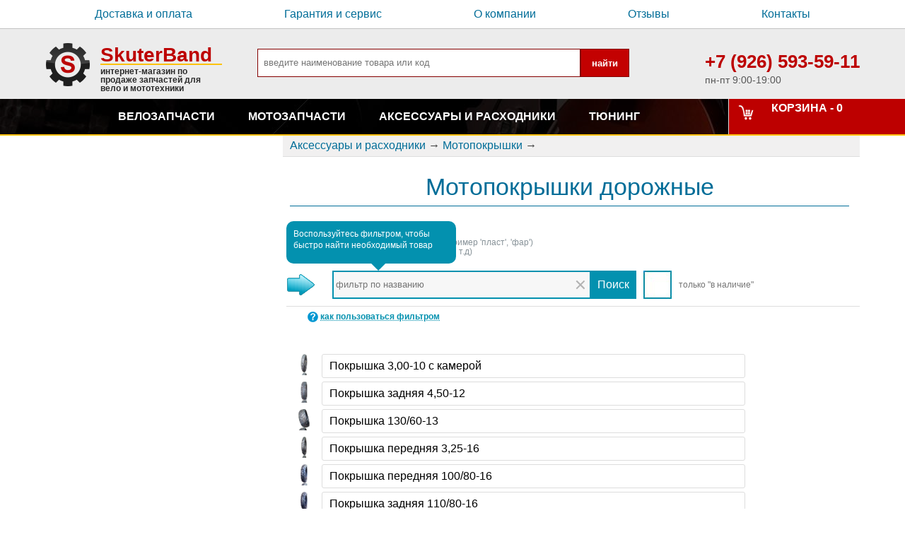

--- FILE ---
content_type: text/html; charset=UTF-8
request_url: https://skuterband.ru/products/motopokryshky_dorozh
body_size: 11138
content:
<!DOCTYPE html>
<html xmlns="http://www.w3.org/1999/xhtml" xml:lang="ru" lang="ru">
<head>
	<meta charset="utf-8">
	<title>Мотопокрышки дорожные для мотоциклов и мопедов Racer</title>
    <link rel='canonical' href='https://skuterband.ru/products/motopokryshky_dorozh'/>    <link rel="shortcut icon" href="/template/images/icons/favicon.png">
    <meta name="description" content="Предлагаем Мотопокрышки дорожные для мотоциклов и мопедов Racerпо выгодным ценам с быстрой доставкой по Москве и другим регионам России"/>
    
    
    <meta name="yandex-verification" content="fa3fbb955391bc5e" />
    
     
    <link rel="alternate" media="only screen and (max-width: 640px)" href="https://m.skuterband.ru/products/motopokryshky_dorozh"/>
    
    <link rel="stylesheet" href="/template/css/style.css" type="text/css"/>
    <link rel="stylesheet" href="/template/css/market.css" type="text/css"/>
    <link rel="stylesheet" href="/template/css/J_slide.css" type="text/css"/>
    <link rel="stylesheet" href="/template/css/otzyvy.css" type="text/css"/>

        
 

<script src="https://api-maps.yandex.ru/2.1/?apikey=07637680-eeb0-42a2-8a26-fdaee151b931&lang=ru_RU" type="text/javascript"></script>
  <style type="text/css">
   li { 
 list-style: none;
   }
  </style>
</head>
<body>


<header>
<div id="top">
<div id="top_menu">
<div class="wrap_1200">
<div class="top_menu_left">
<ul>
<li class="oplata"><a rel="nofollow" href="/article/info/1">Доставка и оплата</a></li>
<li class="garantiya"><a rel="nofollow" href="/article/pravo/3">Гарантия и сервис</a></li>
<li class="novosti"><a rel="nofollow" href="/article/info/5">О компании</a></li>
<li class="novosti"><a rel="nofollow" href="/otzyvy_company">Отзывы</a></li>
<li class="contacty"><a rel="nofollow" href="/article/info/4">Контакты</a></li>
</ul>

</div>
</div></div>
<div class="wrap_1200">
<div id="logo">
<a href="/"><img style="margin-top:5px" src="/template/images/logotip.png" alt="SkuterBand"/></a><div><span style="border-bottom: 2px solid #fcc20e;line-height: 24px; display: block; font-weight: bold;">SkuterBand</span><span style="font-size: 12px;color: #2b2b2b;line-height: 12px; margin-top: 3px; display: block; font-weight: bold;">интернет-магазин по продаже запчастей для вело и мототехники</span></div>
</div>
<div style="width: 50%;">

 
<form name="filter_form" action="/search" method="get">
<div style="display: flex; margin-left: 50px; margin-top: 15px;">
<input style="    min-width: 400px;margin: 0;padding: 8px; border: 1px solid #840000;" class="kod_tovara" type="text" name="name_tovara" placeholder="введите наименование товара или код" value=""/>
<input type="submit" name="filter_but" style="margin: 3px 0;
    border-radius: 0;
    background: #c30101;
    color: #fff;
    border: 1px solid #840000;
    font-weight: bold; cursor:pointer; padding-left:  15px; padding-right: 15px" value="найти"/>
</div>
</form>
</div>
<div id="phone"><span>+7 (926) 593-59-11</span><span style="color: #565656;font-weight: normal;font-size: 14px;">пн-пт 9:00-19:00</span></div>
</div>
<div class="clear"></div>
</div>



<div id="banner_50" style=height:50px;>
     
<div class="wrap_menu">
        <div id="cart" rel="no">
        <div rel="cart2" class="cart_btn J_a">Корзина - 
            <span class="cart_count">
                0            </span>
            <span class="allprice"></span>
        </div>
    </div>
    
    <nav id="menu">
        <ul>
                            <li id="3689">
                                            <a class="menu_zapchasti-dlya-velosipeda" href="/products/zapchasti-dlya-velosipeda">Велозапчасти</a>
                        
                               
                 </li>
                            <li id="3">
                                            <a class="menu_zapchasty" href="/products/zapchasty">Мотозапчасти</a>
                        
                                                                                   <div class="sub_cat">
                                <ul class="horisont_sub first_row" >
                                                                            <li id="4" style="list-style: none;">
                                            <a href="/products/zapchasty_moto">
                                                <div style="height: 70px;display: flex;">
                                                    <img class="image_menu" src="/images/products/categories/TTR125.jpg" alt=""/>
                                                </div>
                                                <span style="text-align: center;display: block;">Запчасти для мотоцикла</span>
                                            </a>
                                                                                        <div class="sub_elements" style="width: 1000px;left: -40px; ">
                                                                                                <div class="model-uzel">
                                                 <div class="show_model btn_check_menu">по моделям</div>
                                                 <div class="show_uzel btn_check_menu">по узлам</div>
                                                 </div>
                                                <div class="block_uzel" style="display: none !important;">
                                                
                                                 <ul class="ul_sub_items" style="width: 1000px; columns:4;">
                                                                                                            <li class="li_mark" style="list-style: none; break-inside: avoid">
                                                            <a href="/tags/zapchasty_moto/tag-amortizatory">Амортизаторы задние</a>
                                                        </li>
                                                                                                            <li class="li_mark" style="list-style: none; break-inside: avoid">
                                                            <a href="/tags/zapchasty_moto/tag-benzobak">Бензобаки</a>
                                                        </li>
                                                                                                            <li class="li_mark" style="list-style: none; break-inside: avoid">
                                                            <a href="/tags/zapchasty_moto/tag-val_kikstartera">валы кик-стартера</a>
                                                        </li>
                                                                                                            <li class="li_mark" style="list-style: none; break-inside: avoid">
                                                            <a href="/tags/zapchasty_moto/tag-filtr_vozdushnyi">Фильтры воздушные</a>
                                                        </li>
                                                                                                            <li class="li_mark" style="list-style: none; break-inside: avoid">
                                                            <a href="/tags/zapchasty_moto/tag-glushiteli">Глушители</a>
                                                        </li>
                                                                                                            <li class="li_mark" style="list-style: none; break-inside: avoid">
                                                            <a href="/tags/zapchasty_moto/tag-golovka_tsilindra">ГБЦ</a>
                                                        </li>
                                                                                                            <li class="li_mark" style="list-style: none; break-inside: avoid">
                                                            <a href="/tags/zapchasty_moto/tag-zamok_zazhiganiya">Замки зажигания</a>
                                                        </li>
                                                                                                            <li class="li_mark" style="list-style: none; break-inside: avoid">
                                                            <a href="/tags/zapchasty_moto/tag-zvezdy">Звезды</a>
                                                        </li>
                                                                                                            <li class="li_mark" style="list-style: none; break-inside: avoid">
                                                            <a href="/tags/zapchasty_moto/tag-zerkalo">Зеркала</a>
                                                        </li>
                                                                                                            <li class="li_mark" style="list-style: none; break-inside: avoid">
                                                            <a href="/tags/zapchasty_moto/tag-karbyuratory">Карбюраторы</a>
                                                        </li>
                                                                                                            <li class="li_mark" style="list-style: none; break-inside: avoid">
                                                            <a href="/tags/zapchasty_moto/tag-karter">Картеры</a>
                                                        </li>
                                                                                                            <li class="li_mark" style="list-style: none; break-inside: avoid">
                                                            <a href="/tags/zapchasty_moto/tag-katushka_zazhigan">Катушки</a>
                                                        </li>
                                                                                                            <li class="li_mark" style="list-style: none; break-inside: avoid">
                                                            <a href="/tags/zapchasty_moto/tag-kikstarter">Кик-стартеры</a>
                                                        </li>
                                                                                                            <li class="li_mark" style="list-style: none; break-inside: avoid">
                                                            <a href="/tags/zapchasty_moto/tag-klapana">Клапаны</a>
                                                        </li>
                                                                                                            <li class="li_mark" style="list-style: none; break-inside: avoid">
                                                            <a href="/tags/zapchasty_moto/tag-kolenvaly">Коленвалы</a>
                                                        </li>
                                                                                                            <li class="li_mark" style="list-style: none; break-inside: avoid">
                                                            <a href="/tags/zapchasty_moto/tag-disk_kolesnyi">Диски</a>
                                                        </li>
                                                                                                            <li class="li_mark" style="list-style: none; break-inside: avoid">
                                                            <a href="/tags/zapchasty_moto/tag-kommutator">CDI</a>
                                                        </li>
                                                                                                            <li class="li_mark" style="list-style: none; break-inside: avoid">
                                                            <a href="/tags/zapchasty_moto/tag-kpp">КПП</a>
                                                        </li>
                                                                                                            <li class="li_mark" style="list-style: none; break-inside: avoid">
                                                            <a href="/tags/zapchasty_moto/tag-maslyanyi_nasos">Маслонасосы</a>
                                                        </li>
                                                                                                            <li class="li_mark" style="list-style: none; break-inside: avoid">
                                                            <a href="/tags/zapchasty_moto/tag-mahovik">Маховики</a>
                                                        </li>
                                                                                                            <li class="li_mark" style="list-style: none; break-inside: avoid">
                                                            <a href="/tags/zapchasty_moto/tag-natyazhiteli_tsepy">Нятяжители цепи</a>
                                                        </li>
                                                                                                            <li class="li_mark" style="list-style: none; break-inside: avoid">
                                                            <a href="/tags/zapchasty_moto/tag-natyazhiteli_tsepy_grm">Нятяжители цепи ГРМ</a>
                                                        </li>
                                                                                                            <li class="li_mark" style="list-style: none; break-inside: avoid">
                                                            <a href="/tags/zapchasty_moto/tag-rychag_kikstartera">Ножки кик-стартера</a>
                                                        </li>
                                                                                                            <li class="li_mark" style="list-style: none; break-inside: avoid">
                                                            <a href="/tags/zapchasty_moto/tag-panel_priborov">Приборные панели</a>
                                                        </li>
                                                                                                            <li class="li_mark" style="list-style: none; break-inside: avoid">
                                                            <a href="/tags/zapchasty_moto/tag-perednyi_amortizator">Вилки</a>
                                                        </li>
                                                                                                            <li class="li_mark" style="list-style: none; break-inside: avoid">
                                                            <a href="/tags/zapchasty_moto/tag-krylo">Крылья</a>
                                                        </li>
                                                                                                            <li class="li_mark" style="list-style: none; break-inside: avoid">
                                                            <a href="/tags/zapchasty_moto/tag-podnozhka">Подножки</a>
                                                        </li>
                                                                                                            <li class="li_mark" style="list-style: none; break-inside: avoid">
                                                            <a href="/tags/zapchasty_moto/tag-podshipnik">Подшипники</a>
                                                        </li>
                                                                                                            <li class="li_mark" style="list-style: none; break-inside: avoid">
                                                            <a href="/tags/zapchasty_moto/tag-porshen">Поршни</a>
                                                        </li>
                                                                                                            <li class="li_mark" style="list-style: none; break-inside: avoid">
                                                            <a href="/tags/zapchasty_moto/tag-prokladki">Прокладки</a>
                                                        </li>
                                                                                                            <li class="li_mark" style="list-style: none; break-inside: avoid">
                                                            <a href="/tags/zapchasty_moto/tag-rele_zaryadki">Реле зарядки</a>
                                                        </li>
                                                                                                            <li class="li_mark" style="list-style: none; break-inside: avoid">
                                                            <a href="/tags/zapchasty_moto/tag-rele_startera">Реле стартера</a>
                                                        </li>
                                                                                                            <li class="li_mark" style="list-style: none; break-inside: avoid">
                                                            <a href="/tags/zapchasty_moto/tag-rul">Рули</a>
                                                        </li>
                                                                                                            <li class="li_mark" style="list-style: none; break-inside: avoid">
                                                            <a href="/tags/zapchasty_moto/tag-starter">Стартеры</a>
                                                        </li>
                                                                                                            <li class="li_mark" style="list-style: none; break-inside: avoid">
                                                            <a href="/tags/zapchasty_moto/tag-stator_generatora">Статоры</a>
                                                        </li>
                                                                                                            <li class="li_mark" style="list-style: none; break-inside: avoid">
                                                            <a href="/tags/zapchasty_moto/tag-support">Суппорты</a>
                                                        </li>
                                                                                                            <li class="li_mark" style="list-style: none; break-inside: avoid">
                                                            <a href="/tags/zapchasty_moto/tag-stseplenie">Сцепление</a>
                                                        </li>
                                                                                                            <li class="li_mark" style="list-style: none; break-inside: avoid">
                                                            <a href="/tags/zapchasty_moto/tag-benzokran">Бензокраны</a>
                                                        </li>
                                                                                                            <li class="li_mark" style="list-style: none; break-inside: avoid">
                                                            <a href="/tags/zapchasty_moto/tag-diski_tormoznye">Диски тормозные</a>
                                                        </li>
                                                                                                            <li class="li_mark" style="list-style: none; break-inside: avoid">
                                                            <a href="/tags/zapchasty_moto/tag-tormoznye_kolodki">Колодки</a>
                                                        </li>
                                                                                                            <li class="li_mark" style="list-style: none; break-inside: avoid">
                                                            <a href="/tags/zapchasty_moto/tag-tros_gaza">Тросы газа</a>
                                                        </li>
                                                                                                            <li class="li_mark" style="list-style: none; break-inside: avoid">
                                                            <a href="/tags/zapchasty_moto/tag-tros_stsepleniya">Тросы сцепления</a>
                                                        </li>
                                                                                                            <li class="li_mark" style="list-style: none; break-inside: avoid">
                                                            <a href="/tags/zapchasty_moto/tag-ukazateli_povorota">Поворотники</a>
                                                        </li>
                                                                                                            <li class="li_mark" style="list-style: none; break-inside: avoid">
                                                            <a href="/tags/zapchasty_moto/tag-uspokoiteli_tsepy">Успокоители цепи трансмиссии</a>
                                                        </li>
                                                                                                            <li class="li_mark" style="list-style: none; break-inside: avoid">
                                                            <a href="/tags/zapchasty_moto/tag-fary">Фары</a>
                                                        </li>
                                                                                                            <li class="li_mark" style="list-style: none; break-inside: avoid">
                                                            <a href="/tags/zapchasty_moto/tag-fonar">Фонари</a>
                                                        </li>
                                                                                                            <li class="li_mark" style="list-style: none; break-inside: avoid">
                                                            <a href="/tags/zapchasty_moto/tag-tsepy">Цепи</a>
                                                        </li>
                                                                                                            <li class="li_mark" style="list-style: none; break-inside: avoid">
                                                            <a href="/tags/zapchasty_moto/tag-tspg">Поршневые</a>
                                                        </li>
                                                                    
                                                </ul>
                                                </div>
                                                                                                
                                                                                                <div class="block_model" style='display: none'>
                                               
                                                <ul class="ul_sub_items" style="width: 1000px; columns:4;">
                                                                                                                                                                                                                                                                                                                                                                                                                                                                                                                                                                                                                                                                                                                                                                                                                                                                                                                                                                                                                                                                                                                                                                                                                                                                                                                                                                                                                                                                                                                 
                                                                                                                                                                                                                                                                                                                                                                                                                                                                                                                                                                                                                                                                                                                                                                                                                                                                                                                                                                                                                                                                                                                                                                                                                                                                                                                                                                                                                                                                                                                                                                                                                                                                       
                                                                                                                                                                                                                                                                                                                                                                                                                                                                                                                                                                                                                                                                                                                                                                                                                                                                                                                                                                                                                                                                                                                                                                                                                                                                                                                                                                                                                                                                                                                                                                                                                                                                       
                                                                                                                                                                                                                                                                  <li class="vendor_in_menu" style="padding-left: 25px; background-repeat: no-repeat; background-image:url('/images/vendor/racer_menu.jpg')">
                                                            <a href="/products/zapchasty_moto/racer">Racer</a>
                                                        </li>
                                                                                                                                                                    
                                                        <li class="li_mark" style="list-style: none; break-inside: avoid">
                                                            <a href="/products/racer-rc200gy-c2-enduro">Enduro RC200GY-C2</a>
                                                                                                                    </li>
                                                                                                                                                                        
                                                        <li class="li_mark" style="list-style: none; break-inside: avoid">
                                                            <a href="/products/racer-rc-crf125-140">RC-CRF125E, RC-CRF140E Pitbike</a>
                                                                                                                    </li>
                                                                                                                                                                        
                                                        <li class="li_mark" style="list-style: none; break-inside: avoid">
                                                            <a href="/products/racer-rc125-pe-rc125-pm-rc160-pm-rc160-ph-pitbike">RC125-PE, RC125-PM, RC160-PM, RC160-PH Pitbike</a>
                                                                                                                    </li>
                                                                                                                                                                        
                                                        <li class="li_mark" style="list-style: none; break-inside: avoid">
                                                            <a href="/products/racer_rc130cf_viper">RC130CF Viper</a>
                                                                                                                    </li>
                                                                                                                                                                        
                                                        <li class="li_mark" style="list-style: none; break-inside: avoid">
                                                            <a href="/products/racer_rc150-23_tiger">RC150-23 Tiger</a>
                                                                                                                    </li>
                                                                                                                                                                        
                                                        <li class="li_mark" style="list-style: none; break-inside: avoid">
                                                            <a href="/products/racer_rc150-23_tiger_new">RC150-23 Tiger New</a>
                                                                                                                    </li>
                                                                                                                                                                        
                                                        <li class="li_mark" style="list-style: none; break-inside: avoid">
                                                            <a href="/products/zapchasty-skutery-racer-tourist-rc150-23a">RC150-23A Tourist</a>
                                                                                                                    </li>
                                                                                                                                                                        
                                                        <li class="li_mark" style="list-style: none; break-inside: avoid">
                                                            <a href="/products/racer-rc150-23x-enduro-l150">RC150-23X Enduro L150</a>
                                                                                                                    </li>
                                                                                                                                                                        
                                                        <li class="li_mark" style="list-style: none; break-inside: avoid">
                                                            <a href="/products/racer_rc150-gy_enduro">RC150-GY Enduro</a>
                                                                                                                    </li>
                                                                                                                                                                        
                                                        <li class="li_mark" style="list-style: none; break-inside: avoid">
                                                            <a href="/products/racer_rc200-c5b__rc250-c5b_magnum">RC200-C5B, RC250-C5B Magnum</a>
                                                                                                                    </li>
                                                                                                                                                                        
                                                        <li class="li_mark" style="list-style: none; break-inside: avoid">
                                                            <a href="/products/racer_rc200-cs_skyway">RC200-CS Skyway</a>
                                                                                                                    </li>
                                                                                                                                                                        
                                                        <li class="li_mark" style="list-style: none; break-inside: avoid">
                                                            <a href="/products/racer_rc200-gy8_ranger">RC200-GY8 Ranger</a>
                                                                                                                    </li>
                                                                                                                                                                        
                                                        <li class="li_mark" style="list-style: none; break-inside: avoid">
                                                            <a href="/products/racer_rc200ck_rc250ck_nitro">RC200CK/RC250CK Nitro</a>
                                                                                                                    </li>
                                                                                                                                                                        
                                                        <li class="li_mark" style="list-style: none; break-inside: avoid">
                                                            <a href="/products/racer_rc200gy-c2__rc250gy-c2_panther">RC200GY-C2, RC250GY-C2 Panther</a>
                                                                                                                    </li>
                                                                                                                                                                        
                                                        <li class="li_mark" style="list-style: none; break-inside: avoid">
                                                            <a href="/products/racer_rc200lt_forester">RC200LT Forester</a>
                                                                                                                    </li>
                                                                                                                                                                        
                                                        <li class="li_mark" style="list-style: none; break-inside: avoid">
                                                            <a href="/products/racer_rc200xzt_enduro">RC200XZT Enduro</a>
                                                                                                                    </li>
                                                                                                                                                                        
                                                        <li class="li_mark" style="list-style: none; break-inside: avoid">
                                                            <a href="/products/racer_rc200zh_muravei">RC200ZH Muravei</a>
                                                                                                                    </li>
                                                                                                                                                                        
                                                        <li class="li_mark" style="list-style: none; break-inside: avoid">
                                                            <a href="/products/racer_rc250-gy8_crossrunner">RC250-GY8 Crossrunner</a>
                                                                                                                    </li>
                                                                                                                                                                        
                                                        <li class="li_mark" style="list-style: none; break-inside: avoid">
                                                            <a href="/products/racer-rc250-gy8x-flash">RC250-GY8X Flash</a>
                                                                                                                    </li>
                                                                                                                                                                        
                                                        <li class="li_mark" style="list-style: none; break-inside: avoid">
                                                            <a href="/products/racer_rc250ck-n_fighter">RC250CK-N Fighter</a>
                                                                                                                    </li>
                                                                                                                                                                        
                                                        <li class="li_mark" style="list-style: none; break-inside: avoid">
                                                            <a href="/products/racer_rc250cs_skyway">RC250CS Skyway</a>
                                                                                                                    </li>
                                                                                                                                                                        
                                                        <li class="li_mark" style="list-style: none; break-inside: avoid">
                                                            <a href="/products/rc250gy-c2k-k2">RC250GY-C2K K2</a>
                                                                                                                    </li>
                                                                                                                                                                        
                                                        <li class="li_mark" style="list-style: none; break-inside: avoid">
                                                            <a href="/products/racer_rc250lv_cruiser">RC250LV Cruiser</a>
                                                                                                                    </li>
                                                                                                                                                                        
                                                        <li class="li_mark" style="list-style: none; break-inside: avoid">
                                                            <a href="/products/racer_rc250xzr_enduro">RC250XZR Enduro</a>
                                                                                                                    </li>
                                                                                                                                                                        
                                                        <li class="li_mark" style="list-style: none; break-inside: avoid">
                                                            <a href="/products/racer_rc300-gy8_ranger">RC300-GY8 Ranger</a>
                                                                                                                    </li>
                                                                                                                                                                        
                                                        <li class="li_mark" style="list-style: none; break-inside: avoid">
                                                            <a href="/products/racer-rc300-gy8a-enduro">RC300-GY8A Enduro</a>
                                                                                                                    </li>
                                                                                                             
                                                                                                                                                                                                                                                                  <li class="vendor_in_menu" style="padding-left: 25px; background-repeat: no-repeat; background-image:url('/images/vendor/soviet_menu.jpg')">
                                                            <a href="/products/zapchasty_moto/rossiiskie">Советские</a>
                                                        </li>
                                                                                                         
                                                                                                                                                                                                                                                               
                                                                                                                                                                                                                                                               
                                                                                                                                                                                                                                                               
                                                                                                                                                                                                                                                               
                                                                                                                                                                                                                                                               
                                                                                                                                                                                                                                                               
                                                                                                                                                                                                                                                               
                                                                                                                                                                                                                                                               
                                                                                                                                                                                                                                                               
                                                                                                                                                                                                                                                               
                                                                                                                                                                                                                                                               
                                                                                                                                                                                                                                                            
                                                    
                                                                                                    </ul>
                                                </div>
                                                                                            </div>
                                              
                                        </li>
                                                                            <li id="5" style="list-style: none;">
                                            <a href="/products/zapchasty_skuter">
                                                <div style="height: 70px;display: flex;">
                                                    <img class="image_menu" src="/images/products/categories/bws.jpg" alt=""/>
                                                </div>
                                                <span style="text-align: center;display: block;">Запчасти для скутера</span>
                                            </a>
                                                                                        <div class="sub_elements" style="width: 1000px;left: -40px; ">
                                                                                                <div class="model-uzel">
                                                 <div class="show_model btn_check_menu">по моделям</div>
                                                 <div class="show_uzel btn_check_menu">по узлам</div>
                                                 </div>
                                                <div class="block_uzel" style="display: none !important;">
                                                
                                                 <ul class="ul_sub_items" style="width: 1000px; columns:4;">
                                                                                                            <li class="li_mark" style="list-style: none; break-inside: avoid">
                                                            <a href="/tags/zapchasty_skuter/tag-amortizatory">Амортизаторы задние</a>
                                                        </li>
                                                                                                            <li class="li_mark" style="list-style: none; break-inside: avoid">
                                                            <a href="/tags/zapchasty_skuter/tag-variatory">Вариаторы</a>
                                                        </li>
                                                                                                            <li class="li_mark" style="list-style: none; break-inside: avoid">
                                                            <a href="/tags/zapchasty_skuter/tag-filtr_vozdushnyi">Фильтры воздушные</a>
                                                        </li>
                                                                                                            <li class="li_mark" style="list-style: none; break-inside: avoid">
                                                            <a href="/tags/zapchasty_skuter/tag-glushiteli">Глушители</a>
                                                        </li>
                                                                                                            <li class="li_mark" style="list-style: none; break-inside: avoid">
                                                            <a href="/tags/zapchasty_skuter/tag-karter">Картеры</a>
                                                        </li>
                                                                                                            <li class="li_mark" style="list-style: none; break-inside: avoid">
                                                            <a href="/tags/zapchasty_skuter/tag-katushka_zazhigan">Катушки</a>
                                                        </li>
                                                                                                            <li class="li_mark" style="list-style: none; break-inside: avoid">
                                                            <a href="/tags/zapchasty_skuter/tag-klapana">Клапаны</a>
                                                        </li>
                                                                                                            <li class="li_mark" style="list-style: none; break-inside: avoid">
                                                            <a href="/tags/zapchasty_skuter/tag-disk_kolesnyi">Диски</a>
                                                        </li>
                                                                                                            <li class="li_mark" style="list-style: none; break-inside: avoid">
                                                            <a href="/tags/zapchasty_skuter/tag-panel_priborov">Приборные панели</a>
                                                        </li>
                                                                                                            <li class="li_mark" style="list-style: none; break-inside: avoid">
                                                            <a href="/tags/zapchasty_skuter/tag-perednyi_amortizator">Вилки</a>
                                                        </li>
                                                                                                            <li class="li_mark" style="list-style: none; break-inside: avoid">
                                                            <a href="/tags/zapchasty_skuter/tag-diski_tormoznye">Диски тормозные</a>
                                                        </li>
                                                                                                            <li class="li_mark" style="list-style: none; break-inside: avoid">
                                                            <a href="/tags/zapchasty_skuter/tag-ukazateli_povorota">Поворотники</a>
                                                        </li>
                                                                                                            <li class="li_mark" style="list-style: none; break-inside: avoid">
                                                            <a href="/tags/zapchasty_skuter/tag-fary">Фары</a>
                                                        </li>
                                                                                                            <li class="li_mark" style="list-style: none; break-inside: avoid">
                                                            <a href="/tags/zapchasty_skuter/tag-fonar">Фонари</a>
                                                        </li>
                                                                                                            <li class="li_mark" style="list-style: none; break-inside: avoid">
                                                            <a href="/tags/zapchasty_skuter/tag-tspg">Поршневые</a>
                                                        </li>
                                                                    
                                                </ul>
                                                </div>
                                                                                                
                                                                                                <div class="block_model" style='display: none'>
                                               
                                                <ul class="ul_sub_items" style="width: 1000px; columns:4;">
                                                                                                                                                                                                                                                                                                                                                                                                                                                                                                                                         
                                                                                                                                                                                                                                                                                                                                                                                                                                                                                                                                                                                                                                                                                               
                                                                                                                                                                                                                                                                                                                                                                                                                                                                                                                                                                                                                                                                                               
                                                                                                                                                                                                                                                                  <li class="vendor_in_menu" style="padding-left: 25px; background-repeat: no-repeat; background-image:url('/images/vendor/racer_menu.jpg')">
                                                            <a href="/products/zapchasty_skuter/racer">Racer</a>
                                                        </li>
                                                                                                                                                                                                                                                                                                                                                                                                                                                                                                                                         
                                                                                                                                                                                                                                                                                                                                                                                                                                                                                                                                                                                                                                                                                               
                                                                                                                                                                                                                                                                  <li class="vendor_in_menu" style="padding-left: 25px; background-repeat: no-repeat; background-image:url('/images/vendor/honda_menu.jpg')">
                                                            <a href="/products/zapchasty_skuter/honda">Honda</a>
                                                        </li>
                                                                                                                                                                                                                        
                                                        <li class="li_mark" style="list-style: none; break-inside: avoid">
                                                            <a href="/products/honda-dio">Dio</a>
                                                                                                                    </li>
                                                                                                                                                                                                                            
                                                        <li class="li_mark" style="list-style: none; break-inside: avoid">
                                                            <a href="/products/honda-lead">Lead</a>
                                                                                                                    </li>
                                                                                                                                                                                                                                                                                
                                                        <li class="li_mark" style="list-style: none; break-inside: avoid">
                                                            <a href="/products/honda-tact">Tact</a>
                                                                                                                    </li>
                                                                                                                                                                 
                                                                                                                                                                                                                                                                  <li class="vendor_in_menu" style="padding-left: 25px; background-repeat: no-repeat; background-image:url('/images/vendor/yamaha_menu.jpg')">
                                                            <a href="/products/zapchasty_skuter/yamaha">Yamaha</a>
                                                        </li>
                                                                                                                                                                                                                        
                                                        <li class="li_mark" style="list-style: none; break-inside: avoid">
                                                            <a href="/products/yamaha-jog">Jog</a>
                                                                                                                    </li>
                                                                                                                                                                                                                                                                                
                                                        <li class="li_mark" style="list-style: none; break-inside: avoid">
                                                            <a href="/products/yamaha-bws">Yamaha BWS</a>
                                                                                                                    </li>
                                                                                                             
                                                                                                                                                                                                                                                                  <li class="vendor_in_menu" style="padding-left: 25px; background-repeat: no-repeat; background-image:url('/images/vendor/suzuki_menu.jpg')">
                                                            <a href="/products/zapchasty_skuter/suzuki">Suzuki</a>
                                                        </li>
                                                                                                                                                                    
                                                        <li class="li_mark" style="list-style: none; break-inside: avoid">
                                                            <a href="/products/address">Address</a>
                                                                                                                    </li>
                                                                                                                                                                        
                                                        <li class="li_mark" style="list-style: none; break-inside: avoid">
                                                            <a href="/products/suzuki-lets">Lets</a>
                                                                                                                    </li>
                                                                                                                                                                        
                                                        <li class="li_mark" style="list-style: none; break-inside: avoid">
                                                            <a href="/products/suzuki-ran">Run</a>
                                                                                                                    </li>
                                                                                                             
                                                                                                                                                                                                                                                               
                                                                                                                                                                                                                                                               
                                                                                                                                                                                                                                                               
                                                                                                                                                                                                                                                                  <li class="vendor_in_menu" style="padding-left: 25px; background-repeat: no-repeat; background-image:url('/images/vendor/irbis_menu.jpg')">
                                                            <a href="/products/zapchasty_skuter/irbiss">Irbis</a>
                                                        </li>
                                                                                                         
                                                                                                                                                                                                                                                               
                                                                                                                                                                                                                                                               
                                                                                                                                                                                                                                                               
                                                                                                                                                                                                                                                               
                                                                                                                                                                                                                                                            
                                                    
                                                                                                    </ul>
                                                </div>
                                                                                            </div>
                                              
                                        </li>
                                                                            <li id="6" style="list-style: none;">
                                            <a href="/products/zapchasty_mopedy">
                                                <div style="height: 70px;display: flex;">
                                                    <img class="image_menu" src="/images/products/categories/moped.jpg" alt=""/>
                                                </div>
                                                <span style="text-align: center;display: block;">Запчасти для мопеда</span>
                                            </a>
                                                                                        <div class="sub_elements" style="width: 500px;left: -40px; ">
                                                                                                <div class="model-uzel">
                                                 <div class="show_model btn_check_menu">по моделям</div>
                                                 <div class="show_uzel btn_check_menu">по узлам</div>
                                                 </div>
                                                <div class="block_uzel" style="display: none !important;">
                                                
                                                 <ul class="ul_sub_items" style="width: 250px; columns:1;">
                                                                                                            <li class="li_mark" style="list-style: none; break-inside: avoid">
                                                            <a href="/tags/zapchasty_mopedy/tag-amortizatory">Амортизаторы задние</a>
                                                        </li>
                                                                                                            <li class="li_mark" style="list-style: none; break-inside: avoid">
                                                            <a href="/tags/zapchasty_mopedy/tag-benzobak">Бензобаки</a>
                                                        </li>
                                                                                                            <li class="li_mark" style="list-style: none; break-inside: avoid">
                                                            <a href="/tags/zapchasty_mopedy/tag-golovka_tsilindra">ГБЦ</a>
                                                        </li>
                                                                                                            <li class="li_mark" style="list-style: none; break-inside: avoid">
                                                            <a href="/tags/zapchasty_mopedy/tag-karbyuratory">Карбюраторы</a>
                                                        </li>
                                                                                                            <li class="li_mark" style="list-style: none; break-inside: avoid">
                                                            <a href="/tags/zapchasty_mopedy/tag-perednyi_amortizator">Вилки</a>
                                                        </li>
                                                                                                            <li class="li_mark" style="list-style: none; break-inside: avoid">
                                                            <a href="/tags/zapchasty_mopedy/tag-krylo">Крылья</a>
                                                        </li>
                                                                                                            <li class="li_mark" style="list-style: none; break-inside: avoid">
                                                            <a href="/tags/zapchasty_mopedy/tag-fary">Фары</a>
                                                        </li>
                                                                                                            <li class="li_mark" style="list-style: none; break-inside: avoid">
                                                            <a href="/tags/zapchasty_mopedy/tag-tsepy">Цепи</a>
                                                        </li>
                                                                                                            <li class="li_mark" style="list-style: none; break-inside: avoid">
                                                            <a href="/tags/zapchasty_mopedy/tag-tspg">Поршневые</a>
                                                        </li>
                                                                    
                                                </ul>
                                                </div>
                                                                                                
                                                                                                <div class="block_model" style='display: none'>
                                               
                                                <ul class="ul_sub_items" style="width: 250px; columns:1;">
                                                                                                                                                                                                                                                                     
                                                                                                                                                                                                                                                                                                                                                                                                                           
                                                                                                                                                                                                                                                                                                                                                                                                                           
                                                                                                                                                                                                                                                                  <li class="vendor_in_menu" style="padding-left: 25px; background-repeat: no-repeat; background-image:url('/images/vendor/racer_menu.jpg')">
                                                            <a href="/products/zapchasty_mopedy/racer">Racer</a>
                                                        </li>
                                                                                                                                                                                                                                                                     
                                                                                                                                                                                                                                                                                                                                                                                                                           
                                                                                                                                                                                                                                                                                                                                                                                                                           
                                                                                                                                                                                                                                                                                                                                                                                                                           
                                                                                                                                                                                                                                                                                                                                                                                                                           
                                                                                                                                                                                                                                                                                                                                                                                                                           
                                                                                                                                                                                                                                                                                                                                                                                                                           
                                                                                                                                                                                                                                                                                                                                                                                                                           
                                                                                                                                                                                                                                                                                                                                                                                                                           
                                                                                                                                                                                                                                                                                                                                                                                                                           
                                                                                                                                                                                                                                                                                                                                                                                                                           
                                                                                                                                                                                                                                                                                                                                                                                                                           
                                                                                                                                                                                                                                                                  <li class="vendor_in_menu" style="padding-left: 25px; background-repeat: no-repeat; background-image:url('/images/vendor/other_menu.jpg')">
                                                            <a href="/products/zapchasty_mopedy/universal">Универсальные</a>
                                                        </li>
                                                                                                                                                                    
                                                        <li class="li_mark" style="list-style: none; break-inside: avoid">
                                                            <a href="/products/zapchasti-alpha-2">Alpha</a>
                                                                                                                    </li>
                                                                                                                                                                        
                                                        <li class="li_mark" style="list-style: none; break-inside: avoid">
                                                            <a href="/products/zapchasti-delta">Delta</a>
                                                                                                                    </li>
                                                                                                                                                                        
                                                        <li class="li_mark" style="list-style: none; break-inside: avoid">
                                                            <a href="/products/zapchasti-active">Viper Active</a>
                                                                                                                    </li>
                                                                                                             
                                                                                                                                                                                                                                                            
                                                    
                                                                                                    </ul>
                                                </div>
                                                                                            </div>
                                              
                                        </li>
                                                                            <li id="1193" style="list-style: none;">
                                            <a href="/products/dvigatel">
                                                <div style="height: 70px;display: flex;">
                                                    <img class="image_menu" src="/images/products/categories/dvig.jpg" alt=""/>
                                                </div>
                                                <span style="text-align: center;display: block;">Двигатели</span>
                                            </a>
                                                                                        <div class="sub_elements" style="width: 500px;left: -200px; ">
                                                                                                
                                                                                                <div class="block_model" >
                                               
                                                <ul class="ul_sub_items" style="width: 500px; columns:2;">
                                                                                                            <li class="vendor_in_menu" style="padding-left: 25px; background-repeat: no-repeat; background-image:url('/images/')">
                                                            <a href="/products/dvigatel/dvigateli_moto">для мотоциклов</a>
                                                        </li>
                                                                                                                                                                                                                                                                            
                                                        <li class="li_mark" style="list-style: none; break-inside: avoid">
                                                            <a href="/products/166fmm-k2-triumph">166FMM (K2, Triumph 250)</a>
                                                                                                                    </li>
                                                                                                                                                                        
                                                        <li class="li_mark" style="list-style: none; break-inside: avoid">
                                                            <a href="/products/zs177mm-flash-storm-ranger">ZS177MM (Flash, Ranger, Storm)</a>
                                                                                                                    </li>
                                                                                                             
                                                                                                                                                                                                                                                                  <li class="vendor_in_menu" style="padding-left: 25px; background-repeat: no-repeat; background-image:url('/images/')">
                                                            <a href="/products/dvigatel/dvigateli_skuter">скутерные</a>
                                                        </li>
                                                                                                                                                                    
                                                        <li class="li_mark" style="list-style: none; break-inside: avoid">
                                                            <a href="/products/dvigatel_139qmb_50_cm3">139QMB</a>
                                                                                                                    </li>
                                                                                                                                                                        
                                                        <li class="li_mark" style="list-style: none; break-inside: avoid">
                                                            <a href="/products/dvigatel_157qmj_150_cm3__152qmi_125_cm3">152QMI / 157QMJ, 125-150 cm3</a>
                                                                                                                    </li>
                                                                                                             
                                                                                                                                                                                                                                                                  <li class="vendor_in_menu" style="padding-left: 25px; background-repeat: no-repeat; background-image:url('/images/')">
                                                            <a href="/products/dvigatel/dvigatel_moped">мопедные</a>
                                                        </li>
                                                                                                         
                                                                                                                                                                                                                                                               
                                                                                                                                                                                                                                                               
                                                                                                                                                                                                                                                               
                                                                                                                                                                                                                                                               
                                                                                                                                                                                                                                                               
                                                                                                                                                                                                                                                               
                                                                                                                                                                                                                                                               
                                                                                                                                                                                                                                                               
                                                                                                                                                                                                                                                               
                                                                                                                                                                                                                                                               
                                                                                                                                                                                                                                                               
                                                                                                                                                                                                                                                               
                                                                                                                                                                                                                                                               
                                                                                                                                                                                                                                                            
                                                    
                                                                                                    </ul>
                                                </div>
                                                                                            </div>
                                              
                                        </li>
                                                                            <li id="1194" style="list-style: none;">
                                            <a href="/products/kvadro">
                                                <div style="height: 70px;display: flex;">
                                                    <img class="image_menu" src="/images/products/categories/250s.jpg" alt=""/>
                                                </div>
                                                <span style="text-align: center;display: block;">для квадроциклов</span>
                                            </a>
                                              
                                        </li>
                                        
                                </ul>
                             </div> 
                            
                 </li>
                            <li id="7">
                                            <a class="menu_accessuary" href="/products/accessuary">Аксессуары и расходники</a>
                        
                               
                 </li>
                            <li id="3133">
                                            <a class="menu_tuning" href="/products/tuning">Тюнинг</a>
                        
                               
                 </li>
              
        </ul>
    </nav>
</div>

</div>
</header>
<div  class="wrap_cont">
 

<aside id="left">




</aside>

 




<main id="content"  >




 

<div class="bread" itemscope="" itemtype="http://schema.org/BreadcrumbList" id="breadcrumbs">
 <span itemscope="" itemprop="itemListElement" itemtype="http://schema.org/ListItem"><a itemprop="item"  href="/products/accessuary">
 <span itemprop="name">Аксессуары и расходники</span>
 <meta itemprop="position" content="1">
 </a>
 </span><span> &#8594;</span> 

 <span itemscope="" itemprop="itemListElement" itemtype="http://schema.org/ListItem"><a itemprop="item"  href="/products/pokryshki">
 <span itemprop="name">Мотопокрышки</span>
 <meta itemprop="position" content="2">
 </a>
 </span><span> &#8594;</span> 

  
    


</div>
<div class="h1_slide" data-id-ajax="0"><h1 class="name_prod_h1">Мотопокрышки дорожные</h1><div style="color: #006e99;"></div></div>


                
              <div class="content_article_item_2" style="min-height: auto;"></div>
     
       
 <span style="width: 350px;display: inline-block;font-size: 11px;margin-top: 5px;line-height: 1.1em;font-size: 12px;color: #879298;display: block;margin: 5px;margin-top: 15px;margin-left: 25px;clear: both;">Введите часть названия товара (например 'пласт', 'фар') <br>и/или название модели (dio, jog, lets и т.д)</span>

<div style="z-index: 99999999; border-bottom: 1px solid #ddd;padding-top: 15px; padding-bottom:10px;background: #fff;position: sticky;top: 0px;">
<div style="float:left; position: relative;">
 <div class="blue_strelka"></div>
 <div class="blue_strelka_text">Воспользуйтесь фильтром, чтобы быстро найти необходимый товар</div>
 </div>
 <div style="height: 40px; width: 430px; margin-left: 25px;float: left;">
 <input name="tags_text" type="hidden" value="">
 <input name="vendor_id" type="hidden" value="0">
 <div style="width: 85%;float: left;position: relative;"><input id="poisk_tovara" data-id="67" class="kod_tovara" type="text" name="poisk_tovara" placeholder="фильтр по названию" value="">
 <div class="clear_filtr"></div>
 </div>
 <div class="button_poisk_zapchast">Поиск</div></div>
 
 
 <div><input name="only_on" id="only_on" type="checkbox"><label for="only_on"></label><span style="font-size: 12px;color: #757575;line-height: 40px;display: block;">только "в наличие"</span></div>
 </div>
 <div data="J_box" class="J_quest" style="margin-left:30px; margin-top:7px;" rel="faq_filter.html">как пользоваться фильтром</div>
<div class="wrap_item_for_poisk">
</div>    
                 
           
            

            
            <div class="wrap_item_cat">
                                <div class="wrap_prod_zapchast">
                        <a href="/products/pokryshka_300-10_s_kameroiy">
                            <div class="image_prod" style="margin: 0; border: none; background: url('/images/products/categories/th/parse/d600232_th.jpg'); background-size: 100%;"></div>
                            <div class="name_prod">Покрышка 3,00-10 с камерой</div>
                        </a> 
                    </div>
                                    <div class="wrap_prod_zapchast">
                        <a href="/products/pokryshka_zadnyaya_450-12">
                            <div class="image_prod" style="margin: 0; border: none; background: url('/images/products/categories/th/parse/3590150_th.jpg'); background-size: 100%;"></div>
                            <div class="name_prod">Покрышка задняя 4,50-12</div>
                        </a> 
                    </div>
                                    <div class="wrap_prod_zapchast">
                        <a href="/products/pokryshka_130_60-13">
                            <div class="image_prod" style="margin: 0; border: none; background: url('/images/products/categories/th/parse/70c0114_th.jpg'); background-size: 100%;"></div>
                            <div class="name_prod">Покрышка 130/60-13</div>
                        </a> 
                    </div>
                                    <div class="wrap_prod_zapchast">
                        <a href="/products/pokryshka_perednyaya_325-16">
                            <div class="image_prod" style="margin: 0; border: none; background: url('/images/products/categories/th/parse/70d0147_th.jpg'); background-size: 100%;"></div>
                            <div class="name_prod">Покрышка передняя 3,25-16</div>
                        </a> 
                    </div>
                                    <div class="wrap_prod_zapchast">
                        <a href="/products/pokryshka_perednyaya_100_80-16">
                            <div class="image_prod" style="margin: 0; border: none; background: url('/images/products/categories/th/parse/ffc2090_th.jpg'); background-size: 100%;"></div>
                            <div class="name_prod">Покрышка передняя 100/80-16</div>
                        </a> 
                    </div>
                                    <div class="wrap_prod_zapchast">
                        <a href="/products/pokryshka_zadnyaya_110_80-16">
                            <div class="image_prod" style="margin: 0; border: none; background: url('/images/products/categories/th/parse/6e02106_th.jpg'); background-size: 100%;"></div>
                            <div class="name_prod">Покрышка задняя 110/80-16</div>
                        </a> 
                    </div>
                                    <div class="wrap_prod_zapchast">
                        <a href="/products/pokryshka_perednyaya_225-17">
                            <div class="image_prod" style="margin: 0; border: none; background: url('/images/products/categories/th/parse/4ff224-228_th.jpg'); background-size: 100%;"></div>
                            <div class="name_prod">Покрышка передняя 2,25-17</div>
                        </a> 
                    </div>
                                    <div class="wrap_prod_zapchast">
                        <a href="/products/pokryshka_perednyaya_s_kameroiy_250-17">
                            <div class="image_prod" style="margin: 0; border: none; background: url('/images/products/categories/th/parse/31322C50-17201_th.jpg'); background-size: 100%;"></div>
                            <div class="name_prod">Покрышка передняя с камерой 2,50-17</div>
                        </a> 
                    </div>
                                    <div class="wrap_prod_zapchast">
                        <a href="/products/pokryshka_zadnyaya_250-17">
                            <div class="image_prod" style="margin: 0; border: none; background: url('/images/products/categories/th/parse/8c7224-228_th.jpg'); background-size: 100%;"></div>
                            <div class="name_prod">Покрышка задняя 2,50-17</div>
                        </a> 
                    </div>
                                    <div class="wrap_prod_zapchast">
                        <a href="/products/pokryshka_zadnyaya_s_kameroiy_275-17">
                            <div class="image_prod" style="margin: 0; border: none; background: url('/images/products/categories/th/parse/98e22C50-17_th.jpg'); background-size: 100%;"></div>
                            <div class="name_prod">Покрышка задняя с камерой 2,75-17</div>
                        </a> 
                    </div>
                                    <div class="wrap_prod_zapchast">
                        <a href="/products/pokryshka_perednyaya_70_90-17">
                            <div class="image_prod" style="margin: 0; border: none; background: url('/images/products/categories/th/parse/5edvip2066_th.jpg'); background-size: 100%;"></div>
                            <div class="name_prod">Покрышка передняя 70/90-17</div>
                        </a> 
                    </div>
                                    <div class="wrap_prod_zapchast">
                        <a href="/products/pokryshka_perednyaya_70_90-17_s_kameroiy">
                            <div class="image_prod" style="margin: 0; border: none; background: url('/images/products/categories/th/parse/c6bvip2066_th.jpg'); background-size: 100%;"></div>
                            <div class="name_prod">Покрышка передняя 70/90-17 с камерой</div>
                        </a> 
                    </div>
                                    <div class="wrap_prod_zapchast">
                        <a href="/products/pokryshka_zadnyaya_80_90-17">
                            <div class="image_prod" style="margin: 0; border: none; background: url('/images/products/categories/th/parse/d27vip2076_th.jpg'); background-size: 100%;"></div>
                            <div class="name_prod">Покрышка задняя 80/90-17</div>
                        </a> 
                    </div>
                                    <div class="wrap_prod_zapchast">
                        <a href="/products/pokryshka_zadnyaya_80_90-17_s_kameroiy">
                            <div class="image_prod" style="margin: 0; border: none; background: url('/images/products/categories/th/parse/c9dvip2076_th.jpg'); background-size: 100%;"></div>
                            <div class="name_prod">Покрышка задняя 80/90-17 с камерой</div>
                        </a> 
                    </div>
                                    <div class="wrap_prod_zapchast">
                        <a href="/products/pokryshka_perednyaya_100_80-17">
                            <div class="image_prod" style="margin: 0; border: none; background: url('/images/products/categories/th/parse/7e82095_th.jpg'); background-size: 100%;"></div>
                            <div class="name_prod">Покрышка передняя 100/80-17</div>
                        </a> 
                    </div>
                                    <div class="wrap_prod_zapchast">
                        <a href="/products/pokryshka_zadnyaya_110_80-17">
                            <div class="image_prod" style="margin: 0; border: none; background: url('/images/products/categories/th/parse/dda0105_th.jpg'); background-size: 100%;"></div>
                            <div class="name_prod">Покрышка задняя 110/80-17</div>
                        </a> 
                    </div>
                                    <div class="wrap_prod_zapchast">
                        <a href="/products/pokryshka_perednyaya_120_80-17">
                            <div class="image_prod" style="margin: 0; border: none; background: url('/images/products/categories/th/parse/4170050_th.jpg'); background-size: 100%;"></div>
                            <div class="name_prod">Покрышка передняя 120/80-17</div>
                        </a> 
                    </div>
                                    <div class="wrap_prod_zapchast">
                        <a href="/products/pokryshka_zadnyaya_140_60-17">
                            <div class="image_prod" style="margin: 0; border: none; background: url('/images/products/categories/th/parse/dd22098_th.jpg'); background-size: 100%;"></div>
                            <div class="name_prod">Покрышка задняя 140/60-17</div>
                        </a> 
                    </div>
                                    <div class="wrap_prod_zapchast">
                        <a href="/products/pokryshka_zadnyaya_150_70-17">
                            <div class="image_prod" style="margin: 0; border: none; background: url('/images/products/categories/th/parse/4d00055_th.jpg'); background-size: 100%;"></div>
                            <div class="name_prod">Покрышка задняя 150/70-17</div>
                        </a> 
                    </div>
                                    <div class="wrap_prod_zapchast">
                        <a href="/products/pokryshka_perednyaya_275-18">
                            <div class="image_prod" style="margin: 0; border: none; background: url('/images/products/categories/th/parse/d212170_th.jpg'); background-size: 100%;"></div>
                            <div class="name_prod">Покрышка передняя 2,75-18</div>
                        </a> 
                    </div>
                                    <div class="wrap_prod_zapchast">
                        <a href="/products/pokryshka_perednyaya_300-18">
                            <div class="image_prod" style="margin: 0; border: none; background: url('/images/products/categories/th/parse/3d32240_th.jpg'); background-size: 100%;"></div>
                            <div class="name_prod">Покрышка передняя 3,00-18</div>
                        </a> 
                    </div>
                                    <div class="wrap_prod_zapchast">
                        <a href="/products/pokryshka_perednyaya_300-18_s_kameroiy">
                            <div class="image_prod" style="margin: 0; border: none; background: url('/images/products/categories/th/parse/07e2240_th.jpg'); background-size: 100%;"></div>
                            <div class="name_prod">Покрышка передняя 3,00-18 с камерой</div>
                        </a> 
                    </div>
                                    <div class="wrap_prod_zapchast">
                        <a href="/products/pokryshka_zadnyaya_325-18_s_kameroiy">
                            <div class="image_prod" style="margin: 0; border: none; background: url('/images/products/categories/th/parse/8732241_th.jpg'); background-size: 100%;"></div>
                            <div class="name_prod">Покрышка задняя 3,25-18 с камерой</div>
                        </a> 
                    </div>
                                    <div class="wrap_prod_zapchast">
                        <a href="/products/pokryshka_zadnyaya_325-18">
                            <div class="image_prod" style="margin: 0; border: none; background: url('/images/products/categories/th/parse/56b2171_th.jpg'); background-size: 100%;"></div>
                            <div class="name_prod">Покрышка задняя 3,25-18</div>
                        </a> 
                    </div>
                    
            </div>

             
   

   
   <div class="wrap_all_full_cat"></div>   
   
    

      
         
 

 
           
    <div class="wrap_item show_hide">

                        <div class="wrap_product_element">
                    <div class="wrap_image_element">
                                         <div class="image_size_180" style="width: 100px; height: 100px; background-image: url('/images/no-photo-product.jpg')"></div>   
                           
                    </div>
                    <div class="wrap_desc_element">
                                        <div>
                        <a class="analog" href="/item/2331">
                                <span>NIT2098 Шина пневматическая 140/60-17 задняя</span>                                 
                        </a>
                    </div>
                    <div class="short_desc_elem"></div>
                    <span style="color: #909090; font-weight: normal; display:block; margin-top:10px; font-size:12px">
                        код: R0000138625                    </span>
                    </div>
                    <div class="wrap_price_element">
                        <div style="width:170px;">
                            <div class="wrap_price_2">5620 руб.</div>
                            <div class="wrap_qwrty">
                                 
                                    <div class="wrap_qwty">
                                        <div class="minus"></div>
                                        <input type="text" class="qwty" value="1" data-id="2331"/>
                                        <div class="plus"></div>
                                    </div>
                                                            </div>
                            <div class="wrap_add_in_basket">
                                                                        <div class="add_cart" data-id="2331">в корзину</div>
                                                            </div>
                        </div>    
                    </div>         
                </div>                  
                        <div class="wrap_product_element">
                    <div class="wrap_image_element">
                                         <div class="image_size_180" style="width: 100px; height: 100px; background-image: url('/images/no-photo-product.jpg')"></div>   
                           
                    </div>
                    <div class="wrap_desc_element">
                                        <div>
                        <a class="analog" href="/item/2005">
                                <span>MUR0150 Покрышка задняя 4, 50-12</span>                                 
                        </a>
                    </div>
                    <div class="short_desc_elem">RC200ZH Muravei</div>
                    <span style="color: #909090; font-weight: normal; display:block; margin-top:10px; font-size:12px">
                        код: R0000094269                    </span>
                    </div>
                    <div class="wrap_price_element">
                        <div style="width:170px;">
                            <div class="wrap_price_2"><span style='color:red'>нет</span></div>
                            <div class="wrap_qwrty">
                                                            </div>
                            <div class="wrap_add_in_basket">
                                                                        <div class="zapros" data-id="2005">уведомить о поступлении</div>
                                                            </div>
                        </div>    
                    </div>         
                </div>                  
                        <div class="wrap_product_element">
                    <div class="wrap_image_element">
                                         <div class="image_size_180" style="width: 100px; height: 100px; background-image: url('/images/no-photo-product.jpg')"></div>   
                           
                    </div>
                    <div class="wrap_desc_element">
                                        <div>
                        <a class="analog" href="/item/1995">
                                <span>MUR0147 Покрышка передняя 3, 25-16</span>                                 
                        </a>
                    </div>
                    <div class="short_desc_elem">Рейсер Муравей 200</div>
                    <span style="color: #909090; font-weight: normal; display:block; margin-top:10px; font-size:12px">
                        код: R0000094266                    </span>
                    </div>
                    <div class="wrap_price_element">
                        <div style="width:170px;">
                            <div class="wrap_price_2"><span style='color:red'>нет</span></div>
                            <div class="wrap_qwrty">
                                                            </div>
                            <div class="wrap_add_in_basket">
                                                                        <div class="zapros" data-id="1995">уведомить о поступлении</div>
                                                            </div>
                        </div>    
                    </div>         
                </div>                  
                        <div class="wrap_product_element">
                    <div class="wrap_image_element">
                                         <div class="image_size_180" style="width: 100px; height: 100px; background-image: url('/images/no-photo-product.jpg')"></div>   
                           
                    </div>
                    <div class="wrap_desc_element">
                                        <div>
                        <a class="analog" href="/item/7631">
                                <span>DRA2090 Покрышка передняя 100/80-16</span>                                 
                        </a>
                    </div>
                    <div class="short_desc_elem"></div>
                    <span style="color: #909090; font-weight: normal; display:block; margin-top:10px; font-size:12px">
                        код: R0000074175                    </span>
                    </div>
                    <div class="wrap_price_element">
                        <div style="width:170px;">
                            <div class="wrap_price_2"><span style='color:red'>нет</span></div>
                            <div class="wrap_qwrty">
                                                            </div>
                            <div class="wrap_add_in_basket">
                                                                        <div class="zapros" data-id="7631">уведомить о поступлении</div>
                                                            </div>
                        </div>    
                    </div>         
                </div>                  
                        <div class="wrap_product_element">
                    <div class="wrap_image_element">
                                         <div class="image_size_180" style="width: 100px; height: 100px; background-image: url('/images/no-photo-product.jpg')"></div>   
                           
                    </div>
                    <div class="wrap_desc_element">
                                        <div>
                        <a class="analog" href="/item/7646">
                                <span>DRA2106 Покрышка задняя 110/80-16</span>                                 
                        </a>
                    </div>
                    <div class="short_desc_elem"></div>
                    <span style="color: #909090; font-weight: normal; display:block; margin-top:10px; font-size:12px">
                        код: R0000075002                    </span>
                    </div>
                    <div class="wrap_price_element">
                        <div style="width:170px;">
                            <div class="wrap_price_2"><span style='color:red'>нет</span></div>
                            <div class="wrap_qwrty">
                                                            </div>
                            <div class="wrap_add_in_basket">
                                                                        <div class="zapros" data-id="7646">уведомить о поступлении</div>
                                                            </div>
                        </div>    
                    </div>         
                </div>                  
                        <div class="wrap_product_element">
                    <div class="wrap_image_element">
                                         <div class="image_size_180" style="width: 100px; height: 100px; background-image: url('/images/no-photo-product.jpg')"></div>   
                           
                    </div>
                    <div class="wrap_desc_element">
                                        <div>
                        <a class="analog" href="/item/8143">
                                <span>ALF0233 Покрышка передняя с камерой 2,50-17</span>                                 
                        </a>
                    </div>
                    <div class="short_desc_elem">RC50 Alpha (Альфа), CM48Q Alpha (Альфа), СМ70 Alpha (Альфа), RC70 Alpha (Альфа)</div>
                    <span style="color: #909090; font-weight: normal; display:block; margin-top:10px; font-size:12px">
                        код: R0000084967                    </span>
                    </div>
                    <div class="wrap_price_element">
                        <div style="width:170px;">
                            <div class="wrap_price_2"><span style='color:red'>нет</span></div>
                            <div class="wrap_qwrty">
                                                            </div>
                            <div class="wrap_add_in_basket">
                                                                        <div class="zapros" data-id="8143">уведомить о поступлении</div>
                                                            </div>
                        </div>    
                    </div>         
                </div>                  
                        <div class="wrap_product_element">
                    <div class="wrap_image_element">
                                         <div class="image_size_180" style="width: 100px; height: 100px; background-image: url('/images/no-photo-product.jpg')"></div>   
                           
                    </div>
                    <div class="wrap_desc_element">
                                        <div>
                        <a class="analog" href="/item/261">
                                <span>Покрышка передняя 70/90-17 для Racer Viper</span>                                 
                        </a>
                    </div>
                    <div class="short_desc_elem"></div>
                    <span style="color: #909090; font-weight: normal; display:block; margin-top:10px; font-size:12px">
                        код: R0000076696                    </span>
                    </div>
                    <div class="wrap_price_element">
                        <div style="width:170px;">
                            <div class="wrap_price_2"><span style='color:red'>нет</span></div>
                            <div class="wrap_qwrty">
                                                            </div>
                            <div class="wrap_add_in_basket">
                                                                        <div class="zapros" data-id="261">уведомить о поступлении</div>
                                                            </div>
                        </div>    
                    </div>         
                </div>                  
                        <div class="wrap_product_element">
                    <div class="wrap_image_element">
                                         <div class="image_size_180" style="width: 100px; height: 100px; background-image: url('/images/no-photo-product.jpg')"></div>   
                           
                    </div>
                    <div class="wrap_desc_element">
                                        <div>
                        <a class="analog" href="/item/1620">
                                <span>SKY0097 Покрышка передняя 70/90-17 для Racer Skyway RC200CS </span>                                 
                        </a>
                    </div>
                    <div class="short_desc_elem">RC200-CS Skyway</div>
                    <span style="color: #909090; font-weight: normal; display:block; margin-top:10px; font-size:12px">
                        код: R0000077815                    </span>
                    </div>
                    <div class="wrap_price_element">
                        <div style="width:170px;">
                            <div class="wrap_price_2"><span style='color:red'>нет</span></div>
                            <div class="wrap_qwrty">
                                                            </div>
                            <div class="wrap_add_in_basket">
                                                                        <div class="zapros" data-id="1620">уведомить о поступлении</div>
                                                            </div>
                        </div>    
                    </div>         
                </div>                  
                        <div class="wrap_product_element">
                    <div class="wrap_image_element">
                                         <div class="image_size_180" style="width: 100px; height: 100px; background-image: url('/images/no-photo-product.jpg')"></div>   
                           
                    </div>
                    <div class="wrap_desc_element">
                                        <div>
                        <a class="analog" href="/item/264">
                                <span>Покрышка передняя 70/90-17 с камерой для Racer Viper</span>                                 
                        </a>
                    </div>
                    <div class="short_desc_elem"></div>
                    <span style="color: #909090; font-weight: normal; display:block; margin-top:10px; font-size:12px">
                        код: R0000080337                    </span>
                    </div>
                    <div class="wrap_price_element">
                        <div style="width:170px;">
                            <div class="wrap_price_2"><span style='color:red'>нет</span></div>
                            <div class="wrap_qwrty">
                                                            </div>
                            <div class="wrap_add_in_basket">
                                                                        <div class="zapros" data-id="264">уведомить о поступлении</div>
                                                            </div>
                        </div>    
                    </div>         
                </div>                  
                        <div class="wrap_product_element">
                    <div class="wrap_image_element">
                                         <div class="image_size_180" style="width: 100px; height: 100px; background-image: url('/images/no-photo-product.jpg')"></div>   
                           
                    </div>
                    <div class="wrap_desc_element">
                                        <div>
                        <a class="analog" href="/item/272">
                                <span>Покрышка задняя 80/90-17 для Racer Viper 130</span>                                 
                        </a>
                    </div>
                    <div class="short_desc_elem"></div>
                    <span style="color: #909090; font-weight: normal; display:block; margin-top:10px; font-size:12px">
                        код: R0000076706                    </span>
                    </div>
                    <div class="wrap_price_element">
                        <div style="width:170px;">
                            <div class="wrap_price_2"><span style='color:red'>нет</span></div>
                            <div class="wrap_qwrty">
                                                            </div>
                            <div class="wrap_add_in_basket">
                                                                        <div class="zapros" data-id="272">уведомить о поступлении</div>
                                                            </div>
                        </div>    
                    </div>         
                </div>                  
                        <div class="wrap_product_element">
                    <div class="wrap_image_element">
                                         <div class="image_size_180" style="width: 100px; height: 100px; background-image: url('/images/no-photo-product.jpg')"></div>   
                           
                    </div>
                    <div class="wrap_desc_element">
                                        <div>
                        <a class="analog" href="/item/276">
                                <span>Покрышка задняя 80/90-17 с камерой для Racer RC130CF</span>                                 
                        </a>
                    </div>
                    <div class="short_desc_elem"></div>
                    <span style="color: #909090; font-weight: normal; display:block; margin-top:10px; font-size:12px">
                        код: R0000080336                    </span>
                    </div>
                    <div class="wrap_price_element">
                        <div style="width:170px;">
                            <div class="wrap_price_2"><span style='color:red'>нет</span></div>
                            <div class="wrap_qwrty">
                                                            </div>
                            <div class="wrap_add_in_basket">
                                                                        <div class="zapros" data-id="276">уведомить о поступлении</div>
                                                            </div>
                        </div>    
                    </div>         
                </div>                  
                        <div class="wrap_product_element">
                    <div class="wrap_image_element">
                                         <div class="image_size_180" style="width: 100px; height: 100px; background-image: url('/images/no-photo-product.jpg')"></div>   
                           
                    </div>
                    <div class="wrap_desc_element">
                                        <div>
                        <a class="analog" href="/item/2326">
                                <span>NIT2095 Покрышка передняя 100/80-17 на Racer Nitro 200см3</span>                                 
                        </a>
                    </div>
                    <div class="short_desc_elem"></div>
                    <span style="color: #909090; font-weight: normal; display:block; margin-top:10px; font-size:12px">
                        код: R0000076095                    </span>
                    </div>
                    <div class="wrap_price_element">
                        <div style="width:170px;">
                            <div class="wrap_price_2"><span style='color:red'>нет</span></div>
                            <div class="wrap_qwrty">
                                                            </div>
                            <div class="wrap_add_in_basket">
                                                                        <div class="zapros" data-id="2326">уведомить о поступлении</div>
                                                            </div>
                        </div>    
                    </div>         
                </div>                  
                        <div class="wrap_product_element">
                    <div class="wrap_image_element">
                                         <div class="image_size_180" style="width: 100px; height: 100px; background-image: url('/images/no-photo-product.jpg')"></div>   
                           
                    </div>
                    <div class="wrap_desc_element">
                                        <div>
                        <a class="analog" href="/item/1627">
                                <span>SKY0105 Покрышка задняя 110/80-17 для Racer Skyway RC200CS </span>                                 
                        </a>
                    </div>
                    <div class="short_desc_elem"></div>
                    <span style="color: #909090; font-weight: normal; display:block; margin-top:10px; font-size:12px">
                        код: R0000077821                    </span>
                    </div>
                    <div class="wrap_price_element">
                        <div style="width:170px;">
                            <div class="wrap_price_2"><span style='color:red'>нет</span></div>
                            <div class="wrap_qwrty">
                                                            </div>
                            <div class="wrap_add_in_basket">
                                                                        <div class="zapros" data-id="1627">уведомить о поступлении</div>
                                                            </div>
                        </div>    
                    </div>         
                </div>                  
                        <div class="wrap_product_element">
                    <div class="wrap_image_element">
                                         <div class="image_size_180" style="width: 100px; height: 100px; background-image: url('/images/no-photo-product.jpg')"></div>   
                           
                    </div>
                    <div class="wrap_desc_element">
                                        <div>
                        <a class="analog" href="/item/2871">
                                <span>Покрышка передняя 120/80-17 для мотоцикла Racer RC250LV Cruiser</span>                                 
                        </a>
                    </div>
                    <div class="short_desc_elem"></div>
                    <span style="color: #909090; font-weight: normal; display:block; margin-top:10px; font-size:12px">
                        код: R0000092628                    </span>
                    </div>
                    <div class="wrap_price_element">
                        <div style="width:170px;">
                            <div class="wrap_price_2"><span style='color:red'>нет</span></div>
                            <div class="wrap_qwrty">
                                                            </div>
                            <div class="wrap_add_in_basket">
                                                                        <div class="zapros" data-id="2871">уведомить о поступлении</div>
                                                            </div>
                        </div>    
                    </div>         
                </div>                  
                        <div class="wrap_product_element">
                    <div class="wrap_image_element">
                                         <div class="image_size_180" style="width: 100px; height: 100px; background-image: url('/images/no-photo-product.jpg')"></div>   
                           
                    </div>
                    <div class="wrap_desc_element">
                                        <div>
                        <a class="analog" href="/item/1507">
                                <span>MAG2170 Покрышка передняя 2, 75-18 для Racer Magnum 200</span>                                 
                        </a>
                    </div>
                    <div class="short_desc_elem"></div>
                    <span style="color: #909090; font-weight: normal; display:block; margin-top:10px; font-size:12px">
                        код: R0000080347                    </span>
                    </div>
                    <div class="wrap_price_element">
                        <div style="width:170px;">
                            <div class="wrap_price_2"><span style='color:red'>нет</span></div>
                            <div class="wrap_qwrty">
                                                            </div>
                            <div class="wrap_add_in_basket">
                                                                        <div class="zapros" data-id="1507">уведомить о поступлении</div>
                                                            </div>
                        </div>    
                    </div>         
                </div>                  
                        <div class="wrap_product_element">
                    <div class="wrap_image_element">
                                         <div class="image_size_180" style="width: 100px; height: 100px; background-image: url('/images/no-photo-product.jpg')"></div>   
                           
                    </div>
                    <div class="wrap_desc_element">
                                        <div>
                        <a class="analog" href="/item/543">
                                <span>Покрышка передняя 3,00-18 для Racer RC 150 23 New</span>                                 
                        </a>
                    </div>
                    <div class="short_desc_elem"></div>
                    <span style="color: #909090; font-weight: normal; display:block; margin-top:10px; font-size:12px">
                        код: R0000084748                    </span>
                    </div>
                    <div class="wrap_price_element">
                        <div style="width:170px;">
                            <div class="wrap_price_2"><span style='color:red'>нет</span></div>
                            <div class="wrap_qwrty">
                                                            </div>
                            <div class="wrap_add_in_basket">
                                                                        <div class="zapros" data-id="543">уведомить о поступлении</div>
                                                            </div>
                        </div>    
                    </div>         
                </div>                  
                        <div class="wrap_product_element">
                    <div class="wrap_image_element">
                                         <div class="image_size_180" style="width: 100px; height: 100px; background-image: url('/images/no-photo-product.jpg')"></div>   
                           
                    </div>
                    <div class="wrap_desc_element">
                                        <div>
                        <a class="analog" href="/item/1508">
                                <span>MAG2189 Покрышка передняя 3, 00-18 для Racer Magnum RC200-C5B</span>                                 
                        </a>
                    </div>
                    <div class="short_desc_elem"></div>
                    <span style="color: #909090; font-weight: normal; display:block; margin-top:10px; font-size:12px">
                        код: R0000083887                    </span>
                    </div>
                    <div class="wrap_price_element">
                        <div style="width:170px;">
                            <div class="wrap_price_2"><span style='color:red'>нет</span></div>
                            <div class="wrap_qwrty">
                                                            </div>
                            <div class="wrap_add_in_basket">
                                                                        <div class="zapros" data-id="1508">уведомить о поступлении</div>
                                                            </div>
                        </div>    
                    </div>         
                </div>                  
                        <div class="wrap_product_element">
                    <div class="wrap_image_element">
                                         <div class="image_size_180" style="width: 100px; height: 100px; background-image: url('/images/no-photo-product.jpg')"></div>   
                           
                    </div>
                    <div class="wrap_desc_element">
                                        <div>
                        <a class="analog" href="/item/550">
                                <span>TIG2256N Покрышка передняя 3,00-18 с камерой для Racer Tiger RC150-23 </span>                                 
                        </a>
                    </div>
                    <div class="short_desc_elem"></div>
                    <span style="color: #909090; font-weight: normal; display:block; margin-top:10px; font-size:12px">
                        код: R0000089278                    </span>
                    </div>
                    <div class="wrap_price_element">
                        <div style="width:170px;">
                            <div class="wrap_price_2"><span style='color:red'>нет</span></div>
                            <div class="wrap_qwrty">
                                                            </div>
                            <div class="wrap_add_in_basket">
                                                                        <div class="zapros" data-id="550">уведомить о поступлении</div>
                                                            </div>
                        </div>    
                    </div>         
                </div>                  
                        <div class="wrap_product_element">
                    <div class="wrap_image_element">
                                         <div class="image_size_180" style="width: 100px; height: 100px; background-image: url('/images/no-photo-product.jpg')"></div>   
                           
                    </div>
                    <div class="wrap_desc_element">
                                        <div>
                        <a class="analog" href="/item/568">
                                <span>TIG2257N Покрышка задняя 3,25-18 с камерой для Racer Tiger RC150-23 </span>                                 
                        </a>
                    </div>
                    <div class="short_desc_elem"></div>
                    <span style="color: #909090; font-weight: normal; display:block; margin-top:10px; font-size:12px">
                        код: R0000089279                    </span>
                    </div>
                    <div class="wrap_price_element">
                        <div style="width:170px;">
                            <div class="wrap_price_2"><span style='color:red'>нет</span></div>
                            <div class="wrap_qwrty">
                                                            </div>
                            <div class="wrap_add_in_basket">
                                                                        <div class="zapros" data-id="568">уведомить о поступлении</div>
                                                            </div>
                        </div>    
                    </div>         
                </div>                  
                        <div class="wrap_product_element">
                    <div class="wrap_image_element">
                                         <div class="image_size_180" style="width: 100px; height: 100px; background-image: url('/images/no-photo-product.jpg')"></div>   
                           
                    </div>
                    <div class="wrap_desc_element">
                                        <div>
                        <a class="analog" href="/item/1515">
                                <span>MAG2171 Покрышка задняя 3, 25-18 для Racer Magnum 200</span>                                 
                        </a>
                    </div>
                    <div class="short_desc_elem"></div>
                    <span style="color: #909090; font-weight: normal; display:block; margin-top:10px; font-size:12px">
                        код: R0000080348                    </span>
                    </div>
                    <div class="wrap_price_element">
                        <div style="width:170px;">
                            <div class="wrap_price_2"><span style='color:red'>нет</span></div>
                            <div class="wrap_qwrty">
                                                            </div>
                            <div class="wrap_add_in_basket">
                                                                        <div class="zapros" data-id="1515">уведомить о поступлении</div>
                                                            </div>
                        </div>    
                    </div>         
                </div>                  
                        <div class="wrap_product_element">
                    <div class="wrap_image_element">
                                         <div class="image_size_180" style="width: 100px; height: 100px; background-image: url('/images/no-photo-product.jpg')"></div>   
                           
                    </div>
                    <div class="wrap_desc_element">
                                        <div>
                        <a class="analog" href="/item/6854">
                                <span>Y0232 Покрышка 3,00-10 с камерой</span>                                 
                        </a>
                    </div>
                    <div class="short_desc_elem"></div>
                    <span style="color: #909090; font-weight: normal; display:block; margin-top:10px; font-size:12px">
                        код: R0000092551                    </span>
                    </div>
                    <div class="wrap_price_element">
                        <div style="width:170px;">
                            <div class="wrap_price_2"><span style='color:red'>нет</span></div>
                            <div class="wrap_qwrty">
                                                            </div>
                            <div class="wrap_add_in_basket">
                                                                        <div class="zapros" data-id="6854">уведомить о поступлении</div>
                                                            </div>
                        </div>    
                    </div>         
                </div>                  
                        <div class="wrap_product_element">
                    <div class="wrap_image_element">
                                         <div class="image_size_180" style="width: 100px; height: 100px; background-image: url('/images/no-photo-product.jpg')"></div>   
                           
                    </div>
                    <div class="wrap_desc_element">
                                        <div>
                        <a class="analog" href="/item/7272">
                                <span>Y0114 Покрышка для скутера R13</span>                                 
                        </a>
                    </div>
                    <div class="short_desc_elem"></div>
                    <span style="color: #909090; font-weight: normal; display:block; margin-top:10px; font-size:12px">
                        код: R0000073600                    </span>
                    </div>
                    <div class="wrap_price_element">
                        <div style="width:170px;">
                            <div class="wrap_price_2"><span style='color:red'>нет</span></div>
                            <div class="wrap_qwrty">
                                                            </div>
                            <div class="wrap_add_in_basket">
                                                                        <div class="zapros" data-id="7272">уведомить о поступлении</div>
                                                            </div>
                        </div>    
                    </div>         
                </div>                  
                        <div class="wrap_product_element">
                    <div class="wrap_image_element">
                                         <div class="image_size_180" style="width: 100px; height: 100px; background-image: url('/images/no-photo-product.jpg')"></div>   
                           
                    </div>
                    <div class="wrap_desc_element">
                                        <div>
                        <a class="analog" href="/item/8268">
                                <span>ALF0952 Покрышка задняя с камерой 2,75-17 для мопеда Racer Alpha CM48Q, СМ70, Trophy RC110N</span>                                 
                        </a>
                    </div>
                    <div class="short_desc_elem">RC50 Alpha (Альфа), CM48Q Alpha (Альфа), СМ70 Alpha (Альфа), RC70 Alpha (Альфа)</div>
                    <span style="color: #909090; font-weight: normal; display:block; margin-top:10px; font-size:12px">
                        код: R0000084971                    </span>
                    </div>
                    <div class="wrap_price_element">
                        <div style="width:170px;">
                            <div class="wrap_price_2"><span style='color:red'>нет</span></div>
                            <div class="wrap_qwrty">
                                                            </div>
                            <div class="wrap_add_in_basket">
                                                                        <div class="zapros" data-id="8268">уведомить о поступлении</div>
                                                            </div>
                        </div>    
                    </div>         
                </div>                  
                        <div class="wrap_product_element">
                    <div class="wrap_image_element">
                                         <div class="image_size_180" style="width: 100px; height: 100px; background-image: url('/images/no-photo-product.jpg')"></div>   
                           
                    </div>
                    <div class="wrap_desc_element">
                                        <div>
                        <a class="analog" href="/item/8138">
                                <span>ALF0228 Покрышка передняя 2,25-17</span>                                 
                        </a>
                    </div>
                    <div class="short_desc_elem">CM48Q Alpha (Альфа), СМ70 Alpha (Альфа), RC70 Alpha (Альфа), RC110N Trophy</div>
                    <span style="color: #909090; font-weight: normal; display:block; margin-top:10px; font-size:12px">
                        код: R0000072768                    </span>
                    </div>
                    <div class="wrap_price_element">
                        <div style="width:170px;">
                            <div class="wrap_price_2"><span style='color:red'>нет</span></div>
                            <div class="wrap_qwrty">
                                                            </div>
                            <div class="wrap_add_in_basket">
                                                                        <div class="zapros" data-id="8138">уведомить о поступлении</div>
                                                            </div>
                        </div>    
                    </div>         
                </div>                  
                        <div class="wrap_product_element">
                    <div class="wrap_image_element">
                                         <div class="image_size_180" style="width: 100px; height: 100px; background-image: url('/images/no-photo-product.jpg')"></div>   
                           
                    </div>
                    <div class="wrap_desc_element">
                                        <div>
                        <a class="analog" href="/item/2876">
                                <span>Покрышка задняя 150/70-17 на мотоцикл Racer RC250LV Cruiser</span>                                 
                        </a>
                    </div>
                    <div class="short_desc_elem"></div>
                    <span style="color: #909090; font-weight: normal; display:block; margin-top:10px; font-size:12px">
                        код: R0000092633                    </span>
                    </div>
                    <div class="wrap_price_element">
                        <div style="width:170px;">
                            <div class="wrap_price_2"><span style='color:red'>нет</span></div>
                            <div class="wrap_qwrty">
                                                            </div>
                            <div class="wrap_add_in_basket">
                                                                        <div class="zapros" data-id="2876">уведомить о поступлении</div>
                                                            </div>
                        </div>    
                    </div>         
                </div>                  
                        <div class="wrap_product_element">
                    <div class="wrap_image_element">
                                         <div class="image_size_180" style="width: 100px; height: 100px; background-image: url('/images/no-photo-product.jpg')"></div>   
                           
                    </div>
                    <div class="wrap_desc_element">
                                        <div>
                        <a class="analog" href="/item/8241">
                                <span>ALF0224 Покрышка задняя 2,50-17 для мопеда Racer Alpha CM48Q, СМ70, Trophy RC110N</span>                                 
                        </a>
                    </div>
                    <div class="short_desc_elem">CM48Q Alpha (Альфа), СМ70 Alpha (Альфа), RC70 Alpha (Альфа), RC110N Trophy</div>
                    <span style="color: #909090; font-weight: normal; display:block; margin-top:10px; font-size:12px">
                        код: R0000072868                    </span>
                    </div>
                    <div class="wrap_price_element">
                        <div style="width:170px;">
                            <div class="wrap_price_2"><span style='color:red'>нет</span></div>
                            <div class="wrap_qwrty">
                                                            </div>
                            <div class="wrap_add_in_basket">
                                                                        <div class="zapros" data-id="8241">уведомить о поступлении</div>
                                                            </div>
                        </div>    
                    </div>         
                </div>                  
                        <div class="wrap_product_element">
                    <div class="wrap_image_element">
                                            <div class="analog J_a" rel="/item/40870">
                            <img loading="lazy" src="/images/th/products/products/moto-3/8c1b4e777dbf99fd097efa958d9c224c_th.jpg" alt=""/>
                        </div> 
                           
                    </div>
                    <div class="wrap_desc_element">
                                        <div>
                        <a class="analog" href="/item/40870">
                                <span>Мотопокрышка 3,75-19 (камерная, дорожная) МТ, Урал</span>                                 
                        </a>
                    </div>
                    <div class="short_desc_elem"></div>
                    <span style="color: #909090; font-weight: normal; display:block; margin-top:10px; font-size:12px">
                        код: M-3749                    </span>
                    </div>
                    <div class="wrap_price_element">
                        <div style="width:170px;">
                            <div class="wrap_price_2"><span style='color:red'>нет</span></div>
                            <div class="wrap_qwrty">
                                                            </div>
                            <div class="wrap_add_in_basket">
                                                                        <div class="zapros" data-id="40870">уведомить о поступлении</div>
                                                            </div>
                        </div>    
                    </div>         
                </div>                  
                        <div class="wrap_product_element">
                    <div class="wrap_image_element">
                                            <div class="analog J_a" rel="/item/40867">
                            <img loading="lazy" src="/images/th/products/products/moto-3/e847e2398c6c4e7ab2078501fe3d752b_th.jpg" alt=""/>
                        </div> 
                           
                    </div>
                    <div class="wrap_desc_element">
                                        <div>
                        <a class="analog" href="/item/40867">
                                <span>Мотопокрышка 3,25-16 (без камеры, дорожная) Восход</span>                                 
                        </a>
                    </div>
                    <div class="short_desc_elem"></div>
                    <span style="color: #909090; font-weight: normal; display:block; margin-top:10px; font-size:12px">
                        код: SH-406                    </span>
                    </div>
                    <div class="wrap_price_element">
                        <div style="width:170px;">
                            <div class="wrap_price_2"><span style='color:red'>нет</span></div>
                            <div class="wrap_qwrty">
                                                            </div>
                            <div class="wrap_add_in_basket">
                                                                        <div class="zapros" data-id="40867">уведомить о поступлении</div>
                                                            </div>
                        </div>    
                    </div>         
                </div>                  
                        <div class="wrap_product_element">
                    <div class="wrap_image_element">
                                            <div class="analog J_a" rel="/item/40866">
                            <img loading="lazy" src="/images/th/products/products/moto-3/fe00e064fd267d0c5496950747302eb8_th.jpg" alt=""/>
                        </div> 
                           
                    </div>
                    <div class="wrap_desc_element">
                                        <div>
                        <a class="analog" href="/item/40866">
                                <span>Мотопокрышка 3,00/80-18 Л-291 (Россия)</span>                                 
                        </a>
                    </div>
                    <div class="short_desc_elem"></div>
                    <span style="color: #909090; font-weight: normal; display:block; margin-top:10px; font-size:12px">
                        код: SH-291                    </span>
                    </div>
                    <div class="wrap_price_element">
                        <div style="width:170px;">
                            <div class="wrap_price_2"><span style='color:red'>нет</span></div>
                            <div class="wrap_qwrty">
                                                            </div>
                            <div class="wrap_add_in_basket">
                                                                        <div class="zapros" data-id="40866">уведомить о поступлении</div>
                                                            </div>
                        </div>    
                    </div>         
                </div>                  
          
        <div class="all_cat_ids" data="67, 1125, 1126, 1127, 1128, 1129, 1130, 1131, 1132, 1133, 1134, 1135, 1136, 1137, 1138, 1139, 1140, 1141, 1142, 1143, 1144, 1145, 1146, 1147, 1148"></div>
        <div class="cat_id_ajax" data="67"></div>
</div>

<div class="pagination">
</ul><span>Всего найдено: 29</span><span>на странице: c 1 по 29 </span></div>



    




</main></div>
 
<div style="clear: both;"></div>



<footer id="footer">
<div class="rating">
<div>
<script>
var yaParams = {ip_adress: "18.222.167.138"};
</script>
<!-- Yandex.Metrika counter -->
<script type="text/javascript" >
   (function(m,e,t,r,i,k,a){m[i]=m[i]||function(){(m[i].a=m[i].a||[]).push(arguments)};
   m[i].l=1*new Date();
   for (var j = 0; j < document.scripts.length; j++) {if (document.scripts[j].src === r) { return; }}
   k=e.createElement(t),a=e.getElementsByTagName(t)[0],k.async=1,k.src=r,a.parentNode.insertBefore(k,a)})
   (window, document, "script", "https://mc.yandex.ru/metrika/tag.js", "ym");

   ym(43240539, "init", {
        params: window.yaParams,
        clickmap:true,
        trackLinks:true,
        accurateTrackBounce:true,
        webvisor:true
   });
</script>
<noscript><div><img src="https://mc.yandex.ru/watch/43240539" style="position:absolute; left:-9999px;" alt="" /></div></noscript>
<!-- /Yandex.Metrika counter -->

</div>
</div>
<div class="footer-info-block">
<span>Информация</span>
<ul>
<li class="oplata"><a rel="nofollow" style="background: none; margin-top: 9px;"  href="/article/info/1">Доставка и оплата</a></li>
<li class="novosti"><a rel="nofollow" style="background: none; margin-top: 9px;"  href="/article/info/5">О компании</a></li>
<li class="novosti"><a rel="nofollow" style="background: none; margin-top: 9px;"  href="/article/pravo">Правовая информация</a></li>

</ul>

</div>
<div class="footer-info-block">
<span>Каталог</span>
<ul>
<li class="moto-foot"><a rel="nofollow" href="/products/zapchasty_moto">Запчасти для мотоцикла</a></li>
<li class="moto-foot"><a rel="nofollow" href="/products/zapchasty_skuter">Запчасти для скутера</a></li>
<li class="moto-foot"><a rel="nofollow" href="/products/zapchasty_mopedy">Запчасти для мопеда</a></li>

</ul>

</div>

<div class="footer-info-block">
<span>Принимаем к оплате</span>
<ul>
<li class="moto-foot"><img style="padding-left: 23px;" src="/template/images/icons/visa.png" alt=""/></li>
<li class="moto-foot"><img style="padding-left: 23px;" src="/template/images/icons/mastercard.png" alt=""/></li>
<li class="moto-foot"><img style="padding-left: 23px;" src="/template/images/icons/mir.png" alt="" /></li>
<li class="moto-foot"><img style="padding-left: 23px;" src="/template/images/icons/sberbank.png" alt=""/></li>
</ul>

</div>
<noindex><div class="footer-info-block" style="width: 300px; font-size: 12px;">
Условия продажи, а также информация о товаре, представленная на сайте, не являются публичной офертой, определяемой положениями статьи 437 (пункт 2) ГК РФ. Указанные на сайте цены, комплектации и технические характеристики могут быть изменены в любое время без предварительного уведомления пользователей.


</div></noindex>
<div class="footer-right">
<span>SkuterBand</span>
<span><img src="/template/images/icons/footer_skuter.png" alt=""/></span>
<span style="font-size: 12px;">Нам доверяют покупатели</span>
<span>+7-926-593-59-11</span></div>
</footer> 
</body>
    
 <script src="/template/js/jquery-3.js"></script>   
 <script src="/template/js/work.js"></script>
 <script async src="/template/js/market.js"></script>
 <script async src="/template/js/J_menu.js"></script>
 <script async src="/template/js/J_slider.js"></script>
 <script async src="/template/js/J_box.js"></script>
  <script async src="/template/js/cdek_wid.js"></script>
 <script async src="/template/js/jquery.qrcode.js"></script>
 



</html>

--- FILE ---
content_type: text/css
request_url: https://skuterband.ru/template/css/style.css
body_size: 12773
content:

@media (max-width:1024px) {
  .search a {
    font-size:16px !important;
  } 
  

  

}

.button_yandex {
    width: 100px;
    padding: 7px;
    background: #3cab29;
    color: #fff;
    text-align: center;
    border-radius: 5px;
    margin-top: 10px;
    cursor: pointer;
}

.poisk-yandex-pvz {
    position: relative;
    display: flex;
    padding: 5px;
    border: 1px solid #ddd;
    margin-bottom: 10px;
    margin-top: 5px;
    margin-right: 5px;
}

.search_adr {
    border: none;
    width: calc(100% - 26px);
    outline: none;
}

.left_spisok_scroll {
    overflow-y: scroll;
    height: 100%;
    font-size: 14px;
}
.left_spisok_scroll > div {
    margin-bottom: 5px;
    cursor: pointer;
    padding-bottom: 5px;
    border-bottom: 1px solid #ddd;
}


.button-red[rel=on] {
    font-size: 13px;
    width: 150px;
    text-align: center;
    line-height: 30px;
    height: 30px;
    background: #bd0000;
    border-radius: 8px;
    min-width: 50px;
    margin-top: 3px;
    color: #fff;
    margin-bottom: 3px;
    border: 2px solid rgb(247, 247, 247);/
    background-repeat: no-repeat;
    background-position: center center;
    cursor: pointer;
    transition: all 0.3s ease;
    }
    .button-red[rel=off] {
    font-size: 13px;
    width: 150px;
    text-align: center;
    line-height: 30px;
    height: 30px;
    background: #fff;
    border-radius: 8px;
    min-width: 50px;
    margin-top: 3px;
    color: #646464;
    margin-bottom: 3px;
    border: 2px solid rgb(247, 247, 247);/
    background-repeat: no-repeat;
    background-position: center center;
    cursor: pointer;
    transition: all 0.3s ease;
    }
     .button-red:hover {
        background-color: #ff0000;
        color: #fff;
     }

  #phone {
     font-size:26px !important;
     background: none!important;
  }
  #menu li a {
        padding-left: 27px !important;
  }

 .max-h-550 {
    max-height: 550px;
    max-width: 100%;
 }

.wrap_skidka_5  {
   padding-top: 20px;
    border-bottom: 1px solid #ddd;
    border-top: 1px solid #ddd; 
}
.wrap_skidka_5  ul li {
   margin-bottom: 20px;
    padding-left: 50px;
    border: none;
    background: url(/images/products/categories/other_zap.svg);
    background-repeat: no-repeat 
}

.J_a {
    cursor: pointer;
}
input[type="checkbox"] {
        margin-right: 5px !important;
}
.content_box {
    
    height: 300px;
    background: #fff;
    padding: 20px;
    box-sizing: border-box;
} 
.add_item_cart {
    margin-bottom: 20px;
    font-size: 24px;
    text-align: center; 
}
.wrap_but_cart {
    position: relative;
      
}

.wrap_but_cart a {
   height: 40px;
    background: #14c301;
    color: #fff;
    line-height: 40px;
    display: inline-block;
    font-size: 18px;
    padding-left: 8px;
    padding-right: 8px;
    box-sizing: border-box;
    background-image: url(/template/images/icons/cart-white.png);
    background-repeat: no-repeat;
    padding-left: 40px;
    border: 1px solid #0e9000;
    cursor: pointer;
    display: block !important;
    margin: auto !important;
    width: 400px;
}

.cart_complete {
    height: 60px;
    background: #14c301;
    color: #fff;
    line-height: 60px;
    display: inline-block;
    font-size: 24px;
    padding-left: 8px;
    padding-right: 8px;
    box-sizing: border-box;
    background-image: url(/template/images/icons/cart-white.png);
    background-repeat: no-repeat;
    background-position: left center;
    padding-left: 40px;
    border: 1px solid #0e9000;
    cursor: pointer;
    display: block !important;
    margin: auto !important;
    width: 700px;
}



.wrap_but_cart .close_window {
    height: 40px;
    background: #c30101;
    color: #fff;
    line-height: 40px;
    display: inline-block;
    font-size: 18px;
    padding-left: 8px;
    padding-right: 8px;
    box-sizing: border-box;
    /* background-image: url(/template/images/icons/cart-white.png); */
    background-repeat: no-repeat;
    cursor: pointer;
    /* padding-left: 40px; */   
    
}

.pop_window {
    position: absolute;
    margin: auto;
    top: 0;
    left: 0;
    right: 0;
    bottom: 0;
    z-index: 10000;
    background: rgba(86, 86, 86, 0.64);
    border: 1px solid rgba(255, 255, 255, 0.5);
    padding: 5px;
    box-sizing: border-box;
   
}
.pop_window img {
    max-width: 100%;
    max-height: 100%;
    margin: auto;
    display: block;
    background: #fff;
    padding: 5px;
    box-sizing: border-box;}

.pop_cont li {
    margin-bottom: 25px;
    
}
.close_pop {
      width: 46PX;
    HEIGHT: 46PX;
    POSITION: absolute;
    right: -23px;
    top: 0;
    /* background: #3c5a70; */
    background: url(/template/images/icons/but_pop.png);
    z-index: 100;
    cursor: pointer;
}

.left_pop {
        width: 20PX;
    HEIGHT: 100%;
    POSITION: absolute;
    left: -70px;
    top: 0px;
    background-repeat: no-repeat;
    z-index: 10;
    cursor: pointer;
    width: 50%;
}

.left_pop span {
        background: url(/template/images/icons/but_pop.png) no-repeat 0 -50px;
    width: 46px;
    height: 46px;
    display: block;
    position: absolute;
    top: 50%;
    left: 0;
    opacity: 0.5;
}
.left_pop span:hover {
opacity: 1;
}
.right_pop {
        outline: none;
    width: 20PX;
    HEIGHT: 100%;
    POSITION: absolute;
    right: -70px;
    top: 0px;
    background-repeat: no-repeat;
    z-index: 10;
    cursor: pointer;
    width: 50%;
}

.right_pop span {
    background: url(/template/images/icons/but_pop.png) no-repeat 0 -100px;
    width: 46px;
    height: 46px;
    display: block;
    position: absolute;
    top: 50%;
    right: 0;
    opacity: 0.5;
}
.right_pop span:hover {
opacity: 1;
}
.wrap_pop {    
    position: fixed;
    top: 0;
    left: 0;
    width: 100%;
    height: 100%;
    background: rgba(0, 0, 0, 0.70);
    z-index: 10000000000;
}

body {
    margin: 0;
    background-color: #ffffff;
    font-family: Arial, Helvetica, sans-serif;
    line-height: 1.3;
    color: #3c3c3c;
    font-size: 16px;
}

a {
    text-decoration: none;
    color: #006d98;  
    
}
.wrap_item_cat {
    margin-top: 45px;
    margin-bottom:45px;
}
.tags {
    margin-top: 10px;
    margin-bottom: 45px;
}

.tag_group_block {
    width: 65%;
    border-bottom: 1px solid #ddd;
    margin: 0px;
    box-sizing: border-box;
}
.tag_title {
    background-position: 10px center;
    background-size: 40px;
    height: 51px;
    box-sizing: border-box;
    line-height: 45px;
    font-weight: bold;
    padding: 5px;
    padding-left: 65px;
    cursor: pointer;
    background-size:40px;
    background-repeat: no-repeat;
    position:relative;
    transition: all 0.3s ease;
}

.tag_title:hover {
background-color: #f9f9f9;
}
.tag_title[data-id=open] {
background-color: #f9f9f9;
padding-left: 95px; 
color: #c30101;
   
}


.tag_title:after {
content: " ";
width: 10px;
height: 45px;
background-image: url('/template/images/icons/svg/strelka_gray.svg');
position: absolute;
right: 5px;
background-size: 10px;
background-repeat: no-repeat;
background-position: center center;
transform: rotate(90deg);
transition: all 0.3s ease;
}

.tag_title[data-id=close]:after {
  -webkit-transform: rotate(0deg);
  -moz-transform: rotate(0deg);
  -ms-transform: rotate(0deg);
  -o-transform: rotate(0deg);
  transform: rotate(0deg);
}

.tag_title[data-id=open]:after {
  -webkit-transform: rotate(90deg);
  -moz-transform: rotate(90deg);
  -ms-transform: rotate(90deg);
  -o-transform: rotate(90deg);
  transform: rotate(90deg);
}

.tag_1 {
    background-image: url('/template/images/icons/svg/amort.svg');
}
.tag_2 {
    background-image: url('/template/images/icons/svg/glush.svg');
}
.tag_3 {
    background-image: url('/template/images/icons/svg/plastic.svg');
}
.tag_4 {
    background-image: url('/template/images/icons/svg/tag_dvig.svg');
}
.tag_5 {
    background-image: url('/template/images/icons/svg/optic.svg');
}
.tag_6 {
    background-image: url('/template/images/icons/svg/podship.svg');
}
.tag_7 {
    background-image: url('/template/images/icons/svg/bolt.svg');
}
.tag_8 {
    background-image: url('/template/images/icons/svg/rychag.svg');
}
.tag_9 {
    background-image: url('/template/images/icons/svg/toplivo.svg');
}
.tag_10 {
    background-image: url('/template/images/icons/svg/torm.svg');
}
.tag_11 {
    background-image: url('/template/images/icons/svg/transmiss.svg');
}
.tag_12 {
    background-image: url('/template/images/icons/svg/tros.svg');
}
.tag_14 {
    background-image: url('/template/images/icons/svg/electro.svg');
}
.tag_list {
    overflow: hidden;
    padding-left: 35px;
    padding-bottom: 15px;
    display:none  
}
.show_all_tags {
    color: #bd0000;
    font-size: 11px;
    padding: 3px;
    border: 1px solid #c37979;
    width: 50%;
    text-align: center;
    cursor: pointer;
    margin-top: 10px;
}

.tag_list a {
  border-bottom: none !important;
  font-size:  14px !important;
  display: block !important;
  margin-top: 0px !important;
     
}

.pagination ul {
    display: flex;
    margin-top: 5px;
    flex-wrap: wrap;
}
.pagination li { 
    margin-bottom: 5px;   
}
.pagination span { 
    color: #0097d2;
    margin-right: 10px;   
}
.tags a {
    padding: 3px;
    border-bottom: 1px solid #8eb5c5;
    display: inline-block;
    color: #006c98;
    margin-right: 10px;
    margin-top: 3px !important;
    background-image: url(/images/products/categories/other_zap.svg);
    background-repeat: no-repeat;
    background-size: 25px;
    background-position: left center;
    padding-left: 25px;
    transition: all 0.3s ease;
}

.tags a:hover {
    color: #ff9b00;
}




.pagination a {
    padding: 10px;
    border: 1px solid #5a849e;
    display: inline-block;
    background: #fff;
    color: #0097d2;
    margin-right: 5px;
}

.pagination span.active_page {
   padding: 10px;
    border: 1px solid #5a849e;
    display: inline-block;
    background: #0097d2;
    color: #ffffff;
    margin-right: 5px;
}

ul {
    margin:  0;
    padding: 0;
}
h1, h2, h3, h4{
    font-family: Arial ,sans-serif;
    font-weight: normal;
    text-align: center;      
}
H2 {
    font-size: 22px;
    color: #be0000;
}

/*         ����         */
#menu {
    color: #fff;
    height: 50px;
    max-width: 1000px;
    margin: auto;
    font-size: 18px;
}
#menu ul {
    display:flex;
}

.wrap_menu {
    position: relative;
    border-bottom: 2px solid #FFC107;
    background: rgb(255, 255, 255);
    background: rgba(0, 0, 0, 0.7);
    z-index: 999999999;
    width: 100%;
}

#top {
    background: url(/template/images/backgrounds/body_bg.png);
    height: 140px;
    background: #ececec;
}

#top_menu {
    display: -webkit-box;
    display: -moz-box;
    display: -ms-flexbox;
    display: -webkit-flex;
    display: flex;
    min-height: 40px;
    background: #ffffff;
    box-sizing: border-box;
    padding: 0 5px;
    border-bottom: 1px solid #c3c3c3;
    margin-bottom: 10px;
}

#top_menu .J_a, .footer-info-block a {
    color: #4a4a4a;
    background-repeat: no-repeat;
    padding-left: 25px;
    background-position: 0px 0px;
    line-height: 23px;
    display: block;
    font-size: 14px;
    height: 22px;
    overflow: hidden;
    margin-top: 9px;

}
.footer-info-block {
    margin-left: 10px;
    border-left: 1px solid #6d6d6d;
    padding-left: 10px;
}
.footer-info-block a {
  color: #c1c1c1;  
}
.oplata .J_a{
 background-image: url(/template/images/icons/svg/oplata-gray.svg);   
} 
.garantiya .J_a{
 background-image: url(/template/images/icons/svg/garantiya.svg);   
}
.novosti .J_a{
 background-image: url(/template/images/icons/svg/news.svg);   
} 
.poleznaya .J_a{
 background-image: url(/template/images/icons/svg/info.svg);   
}
.contacty .J_a{
 background-image: url(/template/images/icons/svg/contact.svg);   
} 
.moto-foot .J_a{
 background-image: url(/template/images/icons/svg/katalog.svg);   
} 
  
#top_menu .J_a:hover, .footer-info-block a:hover {
        color: #ff5000;
        text-decoration: underline;
        background-position: 0px -20px;
}
.footer-right {
    position: absolute;
    right: 20px;
    font-size: 18px;
    text-align: right;
    max-width: 25%;
}

.top_menu_left {
    width: 100%;
    box-sizing:border-box;
}

.top_menu_left ul {
    display: flex;
    justify-content: space-around;
}

.top_menu_left ul li {
    padding: 0px 15px;
    line-height: 40px
}
.top_menu_right {
       width: 30%;
    box-sizing: border-box;
    display: flex;
    justify-content: flex-end;
}
#menu li {
    margin-right: 20px;
    display: block;
    line-height: 50px;
    /*position: relative;*/
}
#menu li a, #menu .J_a {
    color: #ffffff;
    text-decoration: none;
    font-family: Arial, sans-serif;
    text-transform: uppercase;
    font-size: 16px;
    display: block;
    padding-left: 57px;
    background-position: 0 -50px;
    height: 50px;
    font-weight: bold; 
}

.tag_menu_div {
    color: #000 !important;
    font-size: 12px !important;
    height: auto !important;
    font-weight: normal!important;
    text-transform: none!important;
    padding-left: 8px!important;
}

.image_menu {
  margin-right: 3px;
    margin: auto;
    display: block;
    padding-top: 10px;
    max-width: 150px;
    max-height: 60px;
}
.a svg{
    fill:#ddd;
}

.image_menu > span {
    display: block;
    padding-top: 5px;
}

#menu li a:hover {
   background-position: 0 0px; 
   color: #ff5000;
}
.btn_check_menu {
font-size: 18px;
    color: #8c0000;
    margin-right: 50px;
    background-image: url(/images/products/categories/other_zap.svg);
    background-repeat: no-repeat;
    background-size: 30px;
    background-position: 3px;
    padding: 6px;
    padding-bottom: 3px;
    padding-left: 30px;
    cursor: pointer;
}
.btn_check_active {
    border-bottom: 2px solid #ff0000;
    color: #ff0000;
}
.model-uzel {
    display: flex;
    margin-bottom: 20px;
    border-bottom: 1px solid #ddd;
    padding-bottom: 7px;
}

#menu li ul li {
    float: none;
    font-size: 16px;
    line-height: 18px;
    margin: 0px;
    border-bottom: 1px solid #676767;
    list-style: none;
    list-style-type: none;
    list-style-position: inside;
    padding-left: 25px;
    padding-right: 10px;
    color: #f3f3f3;
    position: relative;
    break-inside: avoid;
}

#menu li ul  {
    font-size: 16px;
    z-index: 500;
}

.first_row {
    /* background: #fff;*/
    justify-content: space-around;
    /*border-bottom: 1px solid #b1b1b1; */
}

.first_row>li {
    box-sizing:border-box !important;
}


.first_row>li>a {
    color: #000 !important;
    font-weight:bold !important;}


       

.first_row li:hover {
    box-sizing: border-box;
    color: #ff5000 !important;
}
.second_row {
  background: #ece1df;
  height: 50px !important; 
  border-bottom: 1px solid #FFC107;
  justify-content: left !important; 
  padding-left: 100px;
  width: 100%;
  box-sizing:border-box;  
  margin-top: 0!important;
  
}
.second_row span {
    display: block;
    text-align: center; 
    padding-top: 5px;
}
.second_row_a {
 color: #000 !important; 
 width: 100px;
 background-size: 100px !important;
background-position: 0px !important; 
}


.sub_cat {
    display: none;
    position: absolute;
    left: 0;
    width: 100%;
    background: #fff;
    border-bottom: 1px solid #b1b1b1;
   
}

.horisont_sub {
    width: 100%;
    position: relative;
    /* justify-content: space-around; */
    margin-top: 2px;
    height: 95px;
}

.sub_elements { 
    display: block;
    display:none;
    width: 500px;
    position: absolute;
    padding: 33px 22px;
    background: #fff;
    border: 1px solid #a0a0a0;
    left: -40px;
    z-index: 99999;
}

.sub_elements a {
    color: #000!important;
    font-size: 14px;
    text-transform: none !important;
}

.sub_elements li {
    border-bottom: none !important;
    line-height: 1.33 !important;
    margin-bottom: 6px !important;
}

.ul_sub_tags, .ul_sub_items {
    float:left;
    display:block !important;
    width: 220px;
}

.horisont_sub_2 {
    width: 100%;
    position: relative;
    justify-content: space-around;
    margin-top: 15px;
    height: 70px;  
}

.horisont_sub a {
    font-weight: bold;
}
.horisont_sub >li {
    border-bottom: none !important;
}
.d-flex {
 display: inline-block 
}

.left_f {
    display:block !important;
    width: 400px;
    float: left;
}
.left_f a {
    line-height: 24px;
    text-transform: none !important;
    padding-bottom: 3px;
}

#menu li ul li a {
    font-size: 12px;
    padding-left: 8px;
    padding-right: 8px;
    height: 100%;
    font-weight: normal;
}

.menu_velo {
    background: url(/template/images/icons/velo.png) no-repeat;   
}

.menu_samokaty {
    background: url(/template/images/icons/samokat.png) no-repeat;   
}
.menu_acc {
    background: url(/template/images/icons/acc.png) no-repeat;   
}

.menu_zapchast {
    background: url(/template/images/icons/zap.png) no-repeat;   
}
ul {
    
    display: block;
    list-style-type: none;
    -webkit-margin-before: 0em;
    -webkit-margin-after: 0em;
    -webkit-margin-start: 0px;
    -webkit-margin-end: 0px;
    -webkit-padding-start: 0px;

}

li {
    list-style: none;
}
.info_block li {
    list-style: disc !important;
    list-style-position: inside !important;
    padding: 0;
    line-height: 1.2;
}
.wrap_item {
    margin-top: 25px;
    display: flex;
    flex-wrap: wrap;
    border-bottom: 1px solid #ddd;
    
}
.wrap_element {
  margin-top: 25px;  
}

.vendor_name {
    color: #bf0c0c;
    font-size: 24px;
    text-transform: uppercase;
    margin-top: 0;
    padding-top: 0px;
    -webkit-margin-after: 0;
    margin-top: 15px;
    }
.wrap_prod {
    float: left;
    width: 25%;
    margin-bottom: 15px;
    /* height: 180px; */
    /* border: 1px solid #ddd; */
    /* margin-right: 5px; */
    box-sizing: border-box;
    transition: all 0.5s ease;
    position: relative;
    /* background: #fff; */
    overflow: hidden;
}
.wrap_prod2 { 
    width: 250px !important;
    height: 100px !important;
    float: right !important;
    margin-right: 150px !important;
    margin-bottom: 0 !important;
}
.wrap_prod:hover .image_prod {
        border: 1px solid #bd0000;
    
}

.wrap_prod:hover .name_prod {
           color: #ff9b00;
    
}

.wrap_prod:nth-child(4n) {
padding-right: 0px;    
    
 
    
}

.image_prod {
     padding: 5px;
    height: 150px;
    width: 250px;
    margin: auto;
    border-radius: 5px;
    border: 1px solid #ddd;
    overflow: hidden;
    display: flex;
    box-sizing: border-box;
    transition: all 0.3s ease;
}

.effect_hover {
position: absolute;
    width: 100%;
    height: 100%;
    top: 0;
    background: none;
    transition: all 0.5s ease;
}

.effect_hover:hover {
background: rgba(130, 186, 226, 0.22);
}

.name_article {
    text-align: left;
    border-bottom: 1px solid #dddddd;
    padding-left: 3px;
    padding-right: 7px;
    margin: 7px;
    margin-top: 0px;
    margin-bottom: 0px;
    font-weight: bold;
    color: #0097d2;
    font-size: 16px;
    display: block;
    }
.wrap_prod .name_prod {
        text-align: left;
    /* border-bottom: 1px solid #dddddd; */
    /* padding-left: 3px; */
    /* padding-right: 7px; */
    margin: 7px;
    margin-top: 0px;
    margin-bottom: 0px;
    font-weight: bold;
    color: #1677a0;
    font-size: 16px;
    display: block;
    /* margin-top: 10px; */
    text-align: center;
}    
    
.content_prod {
    padding-bottom: 0;
    font-size: 12px;
    color: #95a2a7;
    display: block;
    margin-top: 10px;
    text-align: center;
   transition: all 0.3s ease;
   
} 



.content_prod p {
     margin:0;
   
} 
  
.image_prod img {
    margin: auto;
    display: block;
    max-width: 100%;
    max-height: 100%;
    
}

.category_list_active a {
   color: #ff7800; 
    
    
}

.category_list a {
   color: #7d7d7d; 
    
    
}  

.thumb_image, .thumb_image_variant  {
       display: block;
    margin-right: 15px;
    list-style: none;
    /* width: 120px; */
    width: 100%;
    height: 100px;
    max-width: 150px;
    max-height: 150px;
    margin-bottom: 10px;
    box-sizing: border-box;
    
}

.img_th {
       margin: auto;
    padding: 3px;
    display: block;
    box-sizing: border-box;
    max-width: 100%;
    max-height: 100%;
}

.disactive_th {
 border: 1px solid #ddd;   
}    
.active_th {
 border: 1px solid #ff8a00;    
}

.tab_caption {
    margin: 25px 0 0;
    /* border-bottom: 2px solid #e44700; */
    height: 45px;
    box-sizing: border-box;
    display: flex;    
}

.tab_caption li {
    float: left;
    color: #5460a8;
    margin-right: 10px;
    padding: 8px 20px;
    /* margin: 6px 0 0; */
    list-style: none;
    height: 45px;
    box-sizing: border-box;
    cursor: pointer;
    font-size: 16px;
    margin-left: 20px;   
}

.tab_caption .active_tab {
    line-height: 45px;
    color: #ffffff;
    border: 1px solid #c00d0d;
    border-bottom: 0;
    background: #c00d0d;
    margin-right: 10px;
    font-size: 16px;
} 

.opisanie {
    padding: 8px 23px 9px;
    padding: 0 10px;
    color: #8e8e8e;
    border: 1px solid #ddd;
    border-bottom: 0;
    background: #f1f0f0;
    border-radius: 5px 5px 0 0;
    margin-right: 10px;
    font-size: 16px;
    font-family: Arial, sans-serif;
    text-transform: uppercase;
    line-height: 45px;
    padding-right: 20px;
    cursor: pointer;
}


.wrap_tabs_content {

    position: relative; 
    
}
.tabs_content {
    clear: both;
    position: absolute;
    display:none;
   
   
}
.tabs_content_active {
    display: block;
    width: 100%;
    margin: auto;
    position: absolute;
    box-sizing: border-box;
    z-index: 100;
}

.wrap_cont {
    width: 90%;
    margin: auto;
    display: flex;
    background: #ffffff;
}

#left{ 
    /* background: #ffffff; */
    line-height: 2.0;
    display: block;
    /* border-right: 1px solid #ddd; */
    width: 320px;
    /* margin-top: 5px; */
    /* margin-left: 5px; */
    margin-bottom: 5px;
    padding-right: 20px;
}
#poisk_show, .step_2 {
line-height: 2.0;    
}
#content {
    width: calc(100% - 326px);
    padding-left: 5px;
    box-sizing: border-box;
    padding-bottom: 15px;
}

#content textarea, .send_mail textarea, .send_mail2 textarea {
    display: block;
    margin-bottom: 10px!important;
    margin-top: 10px !important;
    height: 80px;
    line-height: 30px;
    padding: 5px;
    width: 100%;
    box-sizing: border-box;
    border: 1px solid #b5b5b5;
    font-family: Arial
}
#content form {
    display: block;
    margin: auto;
    max-width: 400px;
}
#content h1 {
    border-bottom: 1px solid #006d98;
    color: #006d98;
    margin-top: 0;
    margin-bottom: 0px;
    padding-top: 10px;
    padding-bottom: 5px;
    margin-left: -5px;
}

.category_list, .category_list_active {
    border-bottom: 1px solid #ddd;
    box-sizing: border-box;
    margin-right: 10px;
    margin-left: 10px;
}

.wrap_feature label {
    display: inline-block;
    width: 35px;
    height: 35px;
    background: #ddd;
    border: 1px solid #ddd;
    box-sizing: border-box; 
    
}

.wrap_feature input[type="checkbox"],.wrap_feature input[type="radio"] {
    opacity: 0; 
    position: absolute; 
    
}

.wrap_feature input[type="radio"]:checked + label { 
    border: 3px solid #b50303;
    background: #cc9f9f; 
}
#logo {    
    max-width: 250px;
    width: 30%;
    height: 80px;
    float: left;
    position: relative;
    z-index: 3;}

#logo div, .a_logo  {
    display: block;
    max-width: 250px;
    width: 100%;
    height: 80px;
    font-size: 28px;
    font-weight: bold;
    color: #bd0000;
    
} 
#logo a img, .a_logo img {
    margin-top: 8px !important;
    margin-right: 10px;
    float: left;
}
#logo div {
    padding-top: 15px;
    padding-left: 78px;
    box-sizing: border-box;
}
.a_logo {
    padding-top: 0px !important;
    padding-left:0 !important;
    box-sizing: border-box;   
    
}

#logo a span, .a_logo span {
    display: block;
    margin-bottom: 3px;
}
.search {
    width: calc(30% - 50px);
    padding-top: 20px;
    margin-left: 50px;
    text-align: center;
    
}   

.search .J_a {
   margin: 0;
    height: 40px;
    background: #ba0808;
    background-image: url(/template/images/icons/search.png);
    border: none;
    width: 50px;
    background-size: 25px;
    background-repeat: no-repeat;
    background-position: 5px 5px;
    cursor: pointer;
    color: #fff;
    display: block;
    font-size: 16px;
    max-width: 230px;
    width: 100%;
    box-sizing: border-box;
    padding-left: 42px;
    line-height: 40px;
    border: 1px solid #920200;
    cursor:  pointer;
}

.clear {
    clear:both;
}

#phone {
    float: right;
    font-size: 18px;
    /* line-height: 80px; */
    position: absolute;
    right: 0px;
    font-weight: bold;
    color: #bd0000;
    padding-left: 55px;
    background: url(/template/images/icons/phone.png) no-repeat 0px 18px;
    height: 80px;
    padding-top: 20px;
    box-sizing: border-box;
} 

#phone span{
    display: block;
}


.wrap_1200 {
    width: 90%;
    max-width: 1400px;
    margin: auto;
    display: flex;
    position: relative;
}
#cart {
    POSITION: absolute;
    right: 0;
    height: 50px;
    background: #bd0000;
    width: 250px;
}
#cart .J_a {
    padding-top: 3px;
    height: 50px;
    color: #fff;
    font-size: 16px;
    border-left: 1px solid #ddd;
    display: block;
    background: url(/template/images/icons/cart-white.png) no-repeat 10px 5px;
    background-size: 30px;
    padding-left: 60px;
    font-family: Arial, sans-serif;
    text-transform: uppercase;
    font-weight: bold;
    box-sizing: border-box;
    cursor: pointer;
} 
.allprice {
        display: block;
    font-size: 12px;
    text-transform: lowercase;
}

.registr a {
    line-height: 40px;
    padding: 0 10px 0px 10px;
    border-left: 1px solid #ddd;
    display: block;
    float: left;
} 
.home_tab {
   padding: 0px 15px;
    border-radius: 10px 10px 0px 0;
       margin-right: 20px !important;
    background: rgba(255, 255, 255, 0.69);
    line-height: 45px;
    font-size: 18px !important;
    cursor: pointer;
    border-top: 1px solid #fff;
}

.top_45 {
    
}
 #banner {
    height: 300px;
    background: url(/template/images/banner/skuterband.jpg);
    background-position: center center;
    border-bottom: 1px solid #ff5000; 
    position: relative;
 }
  #banner_50{
    height: 50px;
    background: url(/template/images/banner/skuterband_50.jpg);
    background-position: center center;
    border-bottom: 1px solid #ff5000; 
    position: relative;
 }
 
.h1_slide {
    padding: 10px;
    min-width: 300px;
}

.name_prod_h1 {
    font-size: 34px;
    color: #fff;
    margin: 5px;
    border-bottom: 1px solid #fff;
}
.wrap_flex_top_block {
      display: flex;  
      
}


.image_block {
   width: 70%;
    /* float: left; */
    background: #fff;
    padding: 10px;
    /* padding-right: 0; */
    /* margin-right: 10px; */
    box-sizing: border-box;
    border: 1px solid #ddd;
}

.image_block ul {
   width: 100%;
    box-sizing: border-box;
    padding-right: 5px;
    padding-left: 5px;
    margin-top: 10px;
    display: flex;
    flex-wrap: wrap; 
    
}
.main_image {
    padding: 5px;
    padding-right: 15px;
    padding-left: 15px;
    width: 100%;
    height: 500px;
    max-width: 800px;
    max-height: 600px;
    /* box-sizing: border-box; */
    margin: auto;
    /* float: right; */
    background: #fff;
    box-sizing: border-box;
    position: relative;
}

.main_image img {
   display: block;
    max-width: 100%;
    max-height: 100%;
        margin: auto;
}

.gellary {
    height: 100%;
}

.cart_block {
   width: calc(35% - 10px);
    float: right;
    margin-left: 5px;
    background: #fff;
    border: 1px solid #ddd;
    padding: 25px;
    box-sizing: border-box;
    position: relative;
}

.feature {
    font-weight: bold;
    margin-bottom: 10px;
    margin-top: 15px;
}

.info_block {
    margin-right: 5px;
    clear: both;
} 

.price {
    font-size: 28px;
    color: #b50303;
    font-weight: bold;
    background: url(/template/images/icons/price.png) no-repeat 0px;
    padding-left: 35px;
    
}

.price_prod {
    font-size: 24px;
    color: #ff5000;
    text-align: center;
    background: url(/template/images/icons/price.png) no-repeat 3px;
    text-align: right;
    position: absolute;
    right: 7px;
    bottom: 7px;
    padding: 6px;
    padding-left: 35px
}

.qwty {
    width: 50px;
    text-align: center;
    height: 40px;
    border-width: 1px;
    border-style: solid;
    border-color: #ddd;
    padding: 0px;
    box-sizing: border-box;
}

.add-to-cart, .add-to-cart-all {
    height: 40px;
    border-radius: 5px;
    background: #bd0000;
    color: #fff;
    line-height: 40px;
    display: inline-block;
    font-size: 18px;
    padding-left: 8px;
    padding-right: 8px;
    box-sizing: border-box;
    background-image: url(/template/images/icons/cart-white.png);
    background-repeat: no-repeat;
    padding-left: 40px;
    cursor: pointer;
    margin-bottom: 280px;
}
.add-to-cart-all {
    margin: auto;
    margin-top: 20px;
    margin-bottom: 20px;
    width: 215px;
    display: block
}

.delete_one, .delete_one2 {
    width: 20px;
    height: 20px;
    background: url(/template/images/del.png);
    background-size: 20px;
    cursor: pointer;
    margin: auto
}

.fil_cat li input, .step_1 input[type=radio] {
    display: none !important;
    position:absolute;
    max-width:170px;
    
}
.fil_cat li input[type="radio"]+label, .step_1 input[type="radio"]+label {
    background: url(/template/images/icons/filter_radio.png) no-repeat 0 0;
    padding-left: 20px
    
}
.fil_cat li input[type="radio"]:checked + label, .step_1 input[type="radio"]:checked+label {
    background: url(/template/images/icons/filter_radio.png) no-repeat 0 -15px;
    color: #ff5000;
    
    
}
.filter {
border-left: 1px solid #ddd;
    border-top: 1px solid #ddd;
    border-bottom: 1px solid #ddd;
    border-right: 1px solid #ddd;
    margin: 2px;
}

.wrap_filter {
    padding:8px;
}
.cat_name {
        font-size: 24px;
    color: #ff9b00;
    display: block;
    line-height: 1.2;
    border: 1px solid #ff9b00;
    margin: 10px;
    border-radius: 5px;
    text-align: center;
}
.filter_tit, .filter_tit_n {
    font-family: Arial, sans-serif;
    font-weight: bold;
    color: #b70404;
    margin-top: 15px;
    border-bottom: 1px solid #ddd;
    background: #fbfbfb;
    cursor: pointer;
    padding: 0 5px;  
}

.filter_tit2 {
    background-image: url(/template/images/icons/svg/plus-left.svg);
    width: 60px;
    height: 30px;
    position: absolute;
    right: 0;
    top: 0;
    background-repeat: no-repeat;
    background-position: center right;
    cursor: pointer;
    
}
.filter_move .filter_tit {
    background-image: url(/template/images/icons/svg/plus-left.svg);
    background-repeat: no-repeat;
    background-position: right center;
    padding-right: 30px;
}

.zap_item {
    line-height: 20px;
    margin-top: 5px;
    /* border-bottom: 1px solid #ddd; */
    padding-bottom: 5px;
    padding-top: 5px;
    padding-left: 15px;
    color: #006d98;
    padding-right: 7px;
    min-height: 23px;
}
.zap_item input {
    width:10%;
    margin-right: 5px !important;
}
.zap_item label {
    width: calc(90% - 5px);
    display: block;
}

.vendor_item label {
    width: calc(90% - 5px);
    text-transform: uppercase;
    color: #bd0000;
    font-weight:bold;
}
.vendor_item span {
        margin-right: 10px;
}
.vendor_item img {
       width: 70px;
}
.vendor_item {
    border-bottom: 1px solid #e2e2e2;
    /* border-bottom: 1px solid #c18b8b; */
    /* margin-bottom: 10px; */
    /* background: #f1f1f1; */
    /* margin-left: -8px; */
    /* margin-right: -8px; */
    position: relative;
    padding-bottom: 7px;
    padding-top: 7px;
}


.vendor_item input {
    width:10%;
    margin-right: 5px !important;
}


.sub_cat_filter {

display:none;
padding-bottom: 30px;
}
.wrap_price {
margin-top: 5px;
text-align: center;
}
.filter_move ul {
    display:none;
}
.first_filter_tit {
        border-top: none;
    margin-top: 0;
}
.input_price {
      border-style: solid;
    border-width: 1px;
    border-color: #a5a5a5;
    border-left: none;
    width: 80px;
    color: #c50303;
    line-height: 30px;
    font-size: 14px;
    outline: none;
    height: 30px;
}
.kod_tovara, .filter_cat, .send_mail input, .send_mail2 input {
        display: block;
    width: 100%;
    box-sizing: border-box;
    margin-top: 5px;
    margin-bottom: 5px;
    height: 40px;
    line-height: 40px;
    padding: 3px;
    margin-top: 3px !important;
    margin-bottom: 3px !important;
    border: 1px solid #0391af;
}
.select_filter_category {
   display: block;   
    width: 250px;
    box-sizing: border-box;
    margin-top: 5px;
    margin-bottom: 5px;
    height: 40px;
    line-height: 40px;
    padding: 3px;
    margin-top: 3px !important;
    margin-bottom: 3px !important;
    border: 1px solid #0391af;
    font-size:18px; 
}
.podskazka {
    line-height: 1.1em;
    font-size: 14px;
    color: #000000;
    display: block;
    margin: 5px;
    margin-top: 40px;
}
.before_price {
    border: 1px solid #a5a5a5;
    line-height: 30px;
    display: inline-block;
   
    padding: 1px;
    border-right: none;
    padding-right: 4px;
    padding-left: 4px;
    box-sizing: border-box;
}

.param_item {
   
    background: #fff;
    
    border-collapse: separate;
    border-spacing: 0px;
    border: 1px solid #ddd; 
    max-width: 700px;
}

.param_item th {
    background: #5a849e;
    color: #fff;
    line-height: 30px;
}

.feature_name {
    width: 50%;
    font-weight: bold;
    line-height: 30px;
    border-bottom: 1px solid #ddd;
    padding-left: 10px;
}
.feature_value {
      text-align: right;
    width: 70%;
    border-bottom: 1px solid #ddd;
    line-height: 30px;
    padding-right: 10px;
}

.param_item tr:nth-child(2n) {
    background: #f6f7f7;
    
}

.filter_but {
    height: 40px;
    background: #c30101;
    color: #fff;
    line-height: 40px;
    display: inline-block;
    font-size: 18px;
    padding-left: 8px;
    padding-right: 8px;
    box-sizing: border-box;
    border: none;
    text-align: center;
    margin: auto;
    display: block;
    cursor: pointer;
    margin-top: 20px !important;
    width: 100%;
}

.filter_but_search {
    height: 30px;
    line-height: 30px;
    border-radius: 10px;
    margin-top: 10px !important;
    font-size: 14px;
    background: #c30101;
    color: #fff;
    text-align: center;
    width: 100%;
    cursor: pointer;
    border: none;
    box-sizing: border-box;
    outline: none;
}


.opisanie_desc {
       background: #fff;
    padding: 10px;
    border: 1px solid #ddd;
    background-image: url(/template/images/backgrounds/params_image.jpg);
    background-repeat: no-repeat;
    background-position: right top;
}

.opisanie_prod {
    padding: 25px;
    background: #fff;
    border: 1px solid #ddd;
    /* padding-right: calc(30% + 50px); */
    box-sizing: border-box;
    line-height: 1.5;
    text-indent: 20px;
    width: 100% !important;
}

.wrap_pass {
      display: flex;
      flex-wrap: wrap; 
      height:100%
}
.box {
    width: 50%;
    height: 50%;
    border: 1px solid #ddd;
    box-sizing: border-box;
    background: #fff;
    
}

/*������*/
.wrap_article_content {
    display:flex;
}
.wrap_article {
    margin: 5px;
    margin-left: 0;
    padding-left: 80px;
    padding-right: 80px;
}
.content_article {
    width: calc(100% - 235px);
    background: #fff;
    box-sizing: border-box;
    padding: 5px;
}
.content_article p {
-webkit-margin-before: 0em;
    -webkit-margin-after: 0em;
    -webkit-margin-start: 0px;
    -webkit-margin-end: 0px;
    color: #a0a0a0;
    margin-top: -7px;
    font-size: 12px;
    padding-left: 20px;
}
.content_article_item {
  
  text-align: justify;
    background: #fff;
    border: 1px solid #ddd;
    box-sizing: border-box;
    width: 100%;
    padding-left: 80px;
    padding-right: 80px;
    padding-bottom: 40px;
    padding-top: 40px;
    margin-top: 5px;
}

.content_article_item_2 {
    text-align: justify;
    box-sizing: border-box;
    padding-left: 10px;
    padding-right: 40px;
    padding-bottom: 10px;
    padding-top: 10px;
    margin-bottom: 5px;
    margin-left: 50px;
    min-height: 210px;
} 
.content_article_item_2 li {
    color: #bd0000;
    list-style: square !important;
} 
.content_article_item ul, .content_article_item_2 ul {
    margin-left: 40px;
    display: inline-block;
}

.content_article_item h2, .h2_red {
        color: #bf0c0c;
    font-size: 18px;
    text-transform: uppercase;
    margin-top: 0;
    padding-top: 20px;
    -webkit-margin-after: 0;}
    
.content_article_item h3 {   
    text-align: left;
    font-size: 16px;
    color: #243e52;
    font-weight: bold;
    margin: 20px 0 10px 0px;}

.content_article_item p {
    
    -webkit-margin-before: 0em;
    -webkit-margin-after: 0em;
    -webkit-margin-start: 0px;
    -webkit-margin-end: 0px;
    margin: 5px 0 10px 0;
}
.content_article_item table {
    border-collapse: collapse;
    border: 1px solid #ddd;
    padding: 10px;
    font-size: 18px;
    margin: auto;
}

.content_article_item td {
    line-height: 24px;
    padding: 10px;
    border: 1px solid #ddd;
    text-align: center;}
    
.content_article_item th {
    background: #ddd;
    border:1px solid #757575;;
    border-bottom: 3px solid #FFC107;
    color: #000;
    text-align: center;
    line-height: 24px;
    padding:10px;}
    
.content_article_item li {
    list-style-type: disc;
    line-height: 25px;}


.wrap_article_content img {
        margin-right: 5px;
        border: 1px solid #ddd;
        max-width: 230px;
}

.name_article {
        text-align: left;
    border-bottom: 1px solid #ddd;
    padding-left: 7px;
    padding-right: 7px;
    margin: 7px;
    /* margin-top: 15px; */
    font-weight: bold;
    color: #0097d2;
}

/* ������������*/

.form_show {
    top: 400px;
    position: absolute;
    left: 0;
    right: 0;
}

.delete_image, .delete_param, .delete_prod {
    width: 20px;
    height: 20px;
    background: url(/template/images/icons/delete.png);
    cursor: pointer;
}

.wrap_admin_content {
    width: 1200px;
    margin: auto;   
}
.wrap_admin_content input {
    width: 600px;
    line-height: 20px;
    padding: 5px;
    border: 1px solid #ddd; }
    
.input-append, .wrap_full_image {
        display: flex;
            align-items: center;
}
.input-append a, .full_image_create a {
    padding: 5px 10px;
    background: #319400;
    color: #fff;
    border-radius: 5px;
    height: 20px; }
.butt_add,  {
    width: 20px;
    height: 20px;
    
    
}

.butt_add, .button_add {
background: url(/template/images/icons/plus.png);
width: 20px;
    height: 20px;
}
.admin_content a {
    display:  block;
    padding: 5px;
}
.param_create {
       
    width: 600px;
    
}

.item_create {
    display: flex;
    flex-wrap: wrap;
    margin-bottom: 5px;
    border: 1px solid #ddd;
    padding: 5px;
    position: relative;
    
}
.button_add {
    width: 20px;
    height: 20px;
    
    position: absolute;
    top: 2px;
    right: 2px;
    cursor: pointer;
}
.param_create select {
       width: 20%;
    height: 40px;
    margin: 0;
}

.param_create input[type=text] {
       height: 40px;
    width: 100%;
    padding: 0;
    box-sizing: border-box;
    padding: 0 5px;
        margin: 0;
}
.param_feature_create {
       width: calc(70% - 10px);
    margin: 0 5px;
}

.param_feature_name {
   width: 20%;
  
}
.item_param {
        display: flex;
    flex-wrap: wrap;
    width: 100%;
    margin-bottom: 5px;
}
.item_param select {
    width: 55%;
    height: 20px;
    margin-right: 5px;
    margin-left: 5px;
}
.param_feature_create input {
    height: 20px !important;
}

.choose {
    width: 15% !important;
    margin: 0 !important;
}

.wrap_related_cat {
    width: 350px;
    padding: 5px;
    border: 1px solid #ddd;
    height: 100px;
    overflow-y: scroll;
}

.related_cat {
    display: flex;
    border-bottom: 1px solid #ddd;
    padding: 0 5px;
}

.related_cat div {
    width: 80%;
}
.related_cat input[type=checkbox] {
    width: 20%;
}

.add_new_feature {
    display:  flex;
}    
.add_variant, .add_feature {
    width: 10px;
    height: 10px;
    border: 1px solid #828282;
    background: #ddd;
    float: right;
    cursor: pointer;
    position: relative;
    top: -5px;
    left: 5px;
}    
.param_feature_price {
    width: calc(20% - 5px);
}

.edit_prod {
    width: 20px;
    height: 20px;
    background: #ddd;
}

.delete_prod {
    width: 20px;
    height: 20px;
    margin: 2px;
}

input, select {
        display: block;   
        margin: 5px;
}

#content input, #left input, #content select, #left select  {
    display: inline-block;
    margin: 0;
}
.err_fio, .err_eml, .err_phone, .err_city, .err_adress, .err_index  {
    background: #d80000;
    color: #fff;
    display: none;
    padding: 3px;
    font-size: 12px;
    border-radius: 3px;
    position: relative;
    top: 15px;
    display: none;
}
.wrap_input {
    display: flex;
    margin-bottom: 7px;
}
.wrap_input span {
        display: inline-block;
    line-height: 37px;
    margin-left: 5px;
}
.bread {
    height: 30px;
    line-height: 30px;
    border-bottom: 1px solid #ddd;
    padding-left: 10px;
    margin-left: -5px;
    background: #f1f0f0;
}

.bread a {
 color: #006d98;
}

.wrap_tab {
margin-top: 5px;
padding: 10px;
}

.cart_input {
    display: block !important;
    margin-top: 10px!important;
    margin-bottom: 10px !important;
    height: 40px;
    line-height: 30px;
    padding: 8px;
    box-sizing: border-box;
    width: 800px;
    border: 1px solid #b5b5b5;
    margin: auto !important;
    margin-bottom: 10px !important;
}

.button_dostavka, .thats_ok {
    background: #14c301;
    color: #fff;
    text-align: center;
    padding: 10px;
    border: 1px solid #0e9000;
    cursor: pointer; 
    transition: all 0.3s ease;
    
}

.button_dostavka:hover, .thats_ok:hover {
    background: #0e9000;

    
}


#content textarea {
    /*width: 700px !important;*/
    margin: auto;
}

.wrap_tab table {
    background: #fff;
    border: 1px solid #ddd;
    margin: auto;
}
.title_table {
    background: #ddd !important;
     background: linear-gradient(to top, #c3c3c3, #efefef) !important;
    color: #000;
    line-height: 18px;
    border: 1px solid #a5a5a5;
    border-top: 2px solid #ffc107;
    font-size: 14px;
    font-weight: bold;    
} 
.title_name {
        width: 50%;
}
.title_qwrty, .title_price {
    width: 15%;
    
}

.title_delete {
    width: 5%;
}

.td_qwty, .td_price {
 font-weight: bold;
 text-align:center;   
}

.td_price { 
color: #ff5000; 
    
}

.wrap_tab table td {
   border: 1px solid #ddd; 
   padding: 3px;

}

#footer {
    min-height: 150px;
    background: #565656;
    border-top: 5px solid #ffc413;
    color: #c1c1c1;
    display: flex;
    padding:10px
}
#footer span {
    display: block;
    font-weight: bold;
    margin-bottom: 5px;
}
.rating {  
   width: 90px;
    box-sizing: border-box;
}

/* ����������� ��������� � ������ ��������              */

.wrap_prod_zapchast a {
    display: flex;
    margin-bottom: 5px;
    color: #000;    
}
.wrap_prod_zapchast a:hover {
    color: #bd0000;
    }
.wrap_prod_zapchast .image_prod {
    padding: 0px;
    margin-right: 10px;
    width: 50px;
    height: 30px;
}

.wrap_prod_zapchast div.name_prod {
    background: #fff;
    width: calc(80% - 62px);
    margin: 0;
    border: 1px solid #ddd;
    text-align: left;
    padding-left: 10px;
    line-height: 32px;
    border-radius: 3px;
    margin-left:0px;
    transition: all 0.3s ease;
}
.wrap_prod_zapchast div.name_prod:hover {
   margin-left:15px; 
   border: 1px solid #FFC107;   
}
.wrap_item table, .wrap_item_for_poisk table, .wrap_element table, .wrap_important_element table {
    border-collapse: collapse;
    width: 95%;
    min-width: 950px;
    margin: auto;
    table-layout: fixed;
}
.block_number {
    text-align: center;
    text-align: center;
    overflow: hidden;
    text-overflow: ellipsis;
}
.block_number a {
    overflow: hidden;
    text-overflow: ellipsis;
    max-height: 110px;
    display: block;
}

.wrap_item  th, .wrap_item_for_poisk th, .wrap_element th  {
    color: #000;
    background: url(/template/images/backgrounds/gray.jpg);
    border: 1px solid #a5a5a5;
    border-bottom: 5px solid #FFC107;
    height: 30px;
    font-size: 13px;
}
.wrap_item td, .wrap_item_for_poisk td, .wrap_element td, .wrap_important_element td   {
border: 1px solid #eaeaea;
    padding: 10px;
}
.wrap_item tr:nth-child(2n), .wrap_item_for_poisk tr:nth-child(2n), .wrap_element tr:nth-child(2n), .wrap_important_element tr:nth-child(2n)  {
   background: #f9f9f9;
} 
.wrap_qwty {
    display: flex;
    justify-content: center;
}
.plus, .minus, .plus_c, .minus_c, .plus_c2, .minus_c2 {
    width: 20px;
    height: 40px;
    background: #dddddd;
    background: linear-gradient(to top, #dddddd, #ffffff);
    border: 1px solid #bdbdbd;
    box-sizing: border-box;
    cursor: pointer;
}  
.minus, .minus_c, .minus_c2 {
    background-image: url(/template/images/icons/minus_item.png);
    background-size: 18px 38px;
}
.plus, .plus_c, .plus_c2 {
   background-image: url(/template/images/icons/plus_item.png);
    background-size: 18px 38px;
}
.menu_zapchasty_moto, .menu_zapchasty_skuter, .menu_zapchasty_mopedy {
    background: url(/template/images/backgrounds/menu_zapchasty_moto.jpg) no-repeat 0px 5px;
    padding-left: 75px !important;
    font-weight: bold !important;
    transition: none !important;
    background-position: 0 5px !important;
}
.add_cart {
        font-size: 13px;
    max-width: 100px;
    width: 80px;
    text-align: center;
    line-height: 30px;
    height: 30px;
    background: #bd0000;
    border-radius: 8px;
    min-width: 50px;
    margin: auto;
    margin-top: 3px;
    color: #fff;
    margin-bottom: 3px;
    border: 2px solid rgb(247, 247, 247);
    /* background-image: url(/template/images/icons/cart-white.png); */
    /* background-image: url(/template/images/icons/svg/cart_plus.svg); */
    background-repeat: no-repeat;
    background-position: center center;
    cursor: pointer;
    transition: all 0.3s ease;;}
    
.add_cart:hover {
 background-color: #ff0000;  
 
    
}    
.zapros {
        width: 100%;
    height: 35px;
    background: #ffad13;
    margin-top: 3px;
    max-width: 80px;
    min-width: 50px;
    margin: auto;
    margin-top: 3px;
    margin-bottom: 3px;
    /* border: 1px solid #fff; */
    /* border-bottom: 2px solid #ad8200; */
    border: 1px solid #ad8200;
    text-align: center;
    line-height: 1em;
    font-size: 10px;
    font-weight: bold;
    padding-top: 5px;
    box-sizing: border-box;
    background-repeat: no-repeat;
    background-position: center center;
    cursor: pointer;
}    

.menu_zapchasty_moto {
   background: url(/template/images/backgrounds/menu_zapchasty_moto.jpg) no-repeat 0px 5px; 
}
.menu_zapchasty_mopedy {
   background: url(/template/images/backgrounds/mopedy.jpg) no-repeat 0px 5px;  
}
.menu_zapchasty_skuter {
   background: url(/template/images/backgrounds/skuter.jpg) no-repeat 0px 5px;    
}

ul.column1 {
    display: block !important;
    width: 402px!important;
    margin-top: 12px!important;
}
ul.column1 li a{
  line-height: 60px;
  font-weight: bold!important;
  padding-left: 5px !important;
   
}
ul.column1 li a img {
    margin-right: 10px;
    display: block;
    float: left;
    margin-top: 5px;   
}
/* ����� �������� �����*/

.wrap_send_mail {
    display: flex;
    align-items: center;
    justify-content: center;
    height: 400px;
    background: url(/template/images/backgrounds/mail.jpg);
    background-position: center center;
    border-top: 1px solid #ff5000;
    position: relative;
}
.wrap_send_mail h3 {
font-size: 28px;
    color: #fff;
    font-weight: bold;
    margin-top: 0;
    padding-top: 5px;
    margin-bottom: 0;}

.wrap_send_mail span { 
    display:block;
}
.wrap_send_mail textarea {
        line-height: 18px !important;
} 
.send_mail input, .send_mail2 input, .send_mail2 textarea   {
        padding-left:25px;
        display: inline-block;
        margin: 0;
        width:100%;
        box-sizing: border-box;
        margin-top: 5px !important;}      
.send_mail, .send_mail2 {
    width: 500px;
    border: 1px solid #a0a0a0;
    padding: 15px;
    background: rgba(255, 255, 255, 0.23);
    margin-top: 5px;
    box-sizing: border-box;
    background: url(/template/images/logotip_light_grey.png) no-repeat top right;
    position:relative;
}  
.send_but {
        border: 1px solid #a7a7a7;
}  

#vk_comments {
    width: 60% !important;
    background: none;
    margin: auto;
    margin-top: 20px;
    margin-bottom: 10px;
}

.analog {
    /*display: flex;*/
}
.analog img {
   
    max-width: 150px;
    max-height: 100px;
    display:block;
    margin:auto;
    margin-left: 0;
    margin-right: 10px;
    border: 1px solid #ababab;
}
.analog span {
    display: block;
    margin: auto;
    margin-left: 0;
    font-weight: bold;
  
}
 .nolink{   
    cursor: default !important;
    text-decoration: none !important;}
.left_f li{
        line-height: 24px !important;
        background: url(/template/images/icons/svg/circle.svg) no-repeat 10px center;
        padding-left: 10px;
        background-size: 7px;
} 
.left_f {
    background: #424242;
    margin-right: 10px;
    padding-bottom: 10px;
    padding-right: 10px;
} 
.vendor {
   width: 80px;
    display: block;
    margin: auto; 
} 
.menu_Irbis {
    background: url(/images/vendor/irbis_menu.png) no-repeat;
    background-size: 100px !important;
  background-position: center 25px !important; 
}
.menu_Racer {
    background: url(/images/vendor/racer_menu.png) no-repeat;
    background-size: 100px !important;
  background-position:center 25px !important; 
}
.menu_Honda {
    background: url(/images/vendor/honda_menu.png) no-repeat;
    background-size: 100px !important;
  background-position: center 25px !important; 
}
.menu_Yamaha {
    background: url(/images/vendor/yamaha_menu.png) no-repeat;
    background-size: 100px !important;
  background-position: center 25px !important; 
}
.menu_Suzuki {
    background: url(/images/vendor/suzuki_menu.png) no-repeat;
    background-size: 100px !important;
  background-position: center 25px !important; 
}

.menu_Racer:hover {
    background: url(/images/vendor/racer.png) no-repeat !important;
     background-size: 100px !important;
  background-position: center 25px !important;
}
.menu_Irbis:hover {
    background: url(/images/vendor/irbis.png) no-repeat !important;
     background-size: 100px !important;
  background-position: center 25px !important;
} 
.menu_Honda:hover {
    background: url(/images/vendor/honda.png) no-repeat !important;
    background-size: 100px !important;
  background-position: center 25px !important; 
}
.menu_Yamaha:hover {
    background: url(/images/vendor/yamaha.png) no-repeat !important;
    background-size: 100px !important;
  background-position: center 25px !important; 
}
.menu_Suzuki:hover {
    background: url(/images/vendor/suzuki.png) no-repeat !important;
    background-size: 100px !important;
  background-position: center 25px !important; 
}

.title_cart {
    font-size: 18px;
    font-weight: bold;
    text-transform: uppercase;
    margin-bottom: 10px;   
}
.dostavka_variant {
   width: 70%;
    padding-left: 65px;
    padding-right: 15px;
    box-sizing: border-box;
}

.dostavka_variant img {
    float: left;
    margin-right: 10px;
    width: 80px;
    height: 80px;
}
.dostavka_variant label {
    overflow: hidden;
    float: left;
    display: block;
    width: 25px;
    height: 25px;
    margin: auto;
    background: url(/template/images/icons/svg/radio_button.svg) no-repeat;
    background-position: 0px -25px;
    margin-bottom: 10px;
    font-size: 40px;
    font-weight: bold;
    color: #ff8214;
    margin-top: 36px;
    cursor: pointer;
    margin-right: 10px;
}
 

.dostavka_variant label img {
    width: 100%;
}
.dostavka_variant input[type="radio"] {
    display: none !important;
}

.dostavka_variant input[type="radio"]:checked+label {
      background-position: 0 0;
    
}
.dostavka_variant input[type="radio"]:checked~.title_tk, .dostavka_variant input[type="radio"]:checked~div .title_tk {
      color: #ff5000;   
}
.dostavka_variant input[type="radio"]:checked~.desc_tk, .dostavka_variant input[type="radio"]:checked~div .desc_tk  {
    color: #ff5000; 
}

.title_tk {
    font-weight: bold;
}
.desc_tk {
    font-size: 12px;
    color: #848484;
    text-align: left;
    padding-left: 130px;
}
.full_price {
    background: #fff !important;
    font-size: 18px;
    color: #c00d0d;
}

.J_quest {
    font-weight: normal;
    background: url(/template/images/icons/svg/question.svg) no-repeat;
    background-size: 15px;
    padding-left: 18px;
    color: #0391af;
    font-size: 12px;
    cursor: pointer;
    font-weight: bold !important;
    text-decoration: underline dotted;
}

.J_cheaper {
    font-weight: normal;
    background: url(/template/images/icons/svg/cheaper.svg) no-repeat;
    background-size: 15px;
    padding-left: 18px;
    color: #0391af;
    font-size: 12px;
    cursor: pointer;
    font-weight: bold;
    text-decoration: underline dotted;
}

.sh_link {
    display: block;
    color: #710000;
    font-size: 14px;
    margin-bottom: 5px;
}

.sh_link_tags {
    display: block;
    color: #006d98;
    font-size: 14px;
    margin-bottom: 5px;
    background-image: url(/images/products/categories/other_zap.svg);
    background-repeat: no-repeat;
    background-size: 25px;
    background-position: left center;
    padding-left: 25px;;
}

/*with product */
.element_with_prod {
    width: 230px;
    margin-right: 15px;
    height: 180px;
    margin-bottom: 30px;
    box-sizing: border-box;
    border:1px solid #fff;
}
.element_with_prod:hover{
border:1px solid #ddd;
}
.element_with_prod a {
    display: block;
    width: 100%;
    text-align: center;   
}
.element_with_prod span {
    display: block;
    max-height: 60px;
    overflow: hidden;
    text-overflow: ellipsis;}

.element_with_prod img {
    max-width: 100%;
    max-height: 100px;
}
/* Main block ���� ��� ������ ���� ���������*/
.big_menu {
    max-width: 1200px;
    margin: auto;
    margin-bottom: 40px;
    background: #fff;
    border: 1px solid #f4f4f4;
    padding: 10px;
    padding-left: 40px;  
}

.wrap_ven_category {
    display: flex;
    flex-wrap: wrap;
}
.wrap_cat_elem {
    width: 25%;
    box-sizing: border-box;
    padding: 10px;
    margin-bottom: 40px;
}
.wrap_cat_elem img{
    height: 120px;
    margin: auto;
    display: block;
    margin-bottom: 20px;
}
.wrap_tag_category {
    padding: 5px;
    border: 1px solid #ddd;
    margin-top: 3px;
}

.wrap_tag_category a{
    padding: 2px!important;
    color: #0093d0!important;
    font-weight: normal !important;
    font-size: 12px !important;
    display: inline-block !important;
    border-bottom: none !important;
}



.main_block_Racer, .main_block_Irbis, .main_block_Honda, .main_block_Yamaha, .main_block_Suzuki  {
   
    background-position: left center!important;
    background-size: 110px !important; 
    margin-bottom: 10px;
    padding-left: 120px;
    height: 30px;
    margin-bottom: 10px !important;
}

.main_block_Racer{
 background: url(/images/vendor/racer.png) no-repeat;
}
.main_block_Irbis{
 background: url(/images/vendor/irbis.png) no-repeat;
}
.main_block_Honda{
 background: url(/images/vendor/honda.png) no-repeat;
}
.main_block_Yamaha{
 background: url(/images/vendor/yamaha.png) no-repeat;
}
.main_block_Suzuki{
 background: url(/images/vendor/suzuki.png) no-repeat;
}

.big_menu li {
 float:left;
 width: 33%;
 padding-bottom: 5px;
 padding-left: 15px;
 box-sizing: border-box;   
    
 } 

.big_menu a {
     border-bottom: 1px dashed #aec8d2; 
     font-size: 16px; 
     font-weight: bold;
     text-decoration: none;
     color: #006d98;
     text-align: center;
     display: block; 
}  

.getCat {
    background: #006d98;
    /* display: inline-block; */
    color: #fff;
    padding: 10px;
    margin: auto;
    width: 150px;
    text-align: center;
    position: absolute;
    /* top: 0px; */
    cursor: pointer;
    top: 200px;
    left: 0px;
    right: 0px;
}

.vendor_a {
    height: 30px;
    display: inline-block;
    line-height: 30px;
    padding-left: 10px;
    padding-right: 10px;
    text-align: center;
    border: 1px solid #c7c7c7;
    /* text-transform: uppercase; */
    color: #3c3c3c;
    font-weight: bold;
    /* text-shadow: 1px 1px 1px #ffffff; */
    background: linear-gradient(to top, #e4e4e4, #ffffff);
    margin-top: 5px;  
    
} 
.vendor_a:hover {
 color: #bf0c0c;
 border: 1px solid #bf0c0c;   
}
.vendor_a_active {
    height: 30px;
    display: inline-block;
    line-height: 30px;
    padding-left: 10px;
    padding-right: 10px;
    text-align: center;
    border: 1px solid #bf0c0c; 
    color: #bf0c0c;
    font-weight: bold;
    background: linear-gradient(to top, #e4e4e4, #ffffff);
    margin-top: 5px;  
    
}

#poisk_tovara {
    border: 2px solid #0391af;
    background: #f7f7f7;
    box-sizing: border-box;
    margin-top: 0px !important;
    margin-bottom: 0px !important;
    box-sizing: border-box;   
    
}

.clear_filtr {
    width: 16px;
    height: 16px;
    position: absolute;
    top: 12px;
    right: 7px;
    cursor: pointer;
    background-image: url(/template/images/icons/svg/close_but_filtr.svg);  
}

.clear_filtr-map {
    width: 16px;
    height: 16px;
    position: absolute;
    right: 7px;
    cursor: pointer;
    background-image: url(/template/images/icons/svg/close_but_filtr.svg);  
}

.button_poisk_zapchast {
    float: right;
    height: 40px;
    line-height: 40px;
    width: 15%;
    background: #0391af;
    text-align: center;
    color: #fff;
    cursor: pointer;
}
    
.wrap_item_for_poisk {
    margin: auto;
    margin-top: 20px;
    margin-bottom: 20px;
    clear: both;
}
.h3_poisk {
     font-weight: bold;
    color: #bd0000;        
}

.div_poisk {
    text-align: center;
}
    
.wrap_prod_home {
    font-size:  12px;
    width: 120px;
    height: 140px;
    margin-bottom: 20px;
    overflow: hidden;
    position: relative;
    margin-right: 7px;
    box-sizing: border-box;
}  
 
.image_prod_home {
    padding: 5px;
    position: relative;
}   
input[name="only_on"]+label {
    width: 40px;
    height:40px;
    background: url('/template/images/icons/checkbox_filter.jpg') no-repeat 0 0;
    display: inline-block;
    margin-right: 10px;
    margin-left: 10px;
    float: left;
} 
input[name="only_on"]:checked+label {
    width: 40px;
    height:40px;
    background: url('/template/images/icons/checkbox_filter.jpg') no-repeat 0 -40px;
} 
input[name="only_on"] {
    display:none !important;
    position: absolute;
    width: 40px;
    height:40px;
}
/*sub menu*/
.wrap_left_sub_menu {
    font-size: 14px;
    line-height: 1.2;
}

.first_category {
    padding: 5px;
    background: #bd0000;
    color: #fff;
    font-weight: bold;
    position: relative;
}
.first_category:after {
    content: " ";
    position: absolute;
    display: block;
    /* left: calc(50% - 15px); */
    right: 20px;
    margin-top: 5px;
    border-style: solid;
    border-width: 7px 10px 7px 10px;
    border-color: #bd0000 transparent transparent transparent;
}
.element_sub_menu
{
    border-bottom: 1px solid #afafaf;
    /* margin-bottom: 10px; */
    background: #fff;
    background: linear-gradient(to top, #dddddd, #ffffff);
}
.element_sub_menu a {
    display: block;
    padding: 5px;
    padding-top: 10px;
    padding-bottom: 10px;}
    
.element_sub_menu_active
{
    padding: 5px;
    padding-top: 10px;
    padding-bottom: 10px;
    border-bottom: 1px solid #c79603;
    border-top: 1px solid #c79603;
    /* margin-bottom: 10px; */
    background: #ffecb4;
    color: #bd0000;
    box-sizing: border-box;}

.element_sub_menu_active a {
    display: block;
    padding: 5px;
    padding-top: 10px;
    padding-bottom: 10px   
    
}
.cart_sber {
    height: 44px;
    
    /* margin-bottom: -20px; */
    border-top: 1px solid #2b873a;
    border-bottom: 1px solid #ddd;
    border-right: 1px solid #2b873a;
   
}
.cart_sber_img {
    float: left;
    background: #2b873a;
    background: linear-gradient(to top, #2b873a, #66b93c) !important;
    /* border-right: 3px solid #2b873a; */
    background: #2b873a;
}
.cart_sber_desc {
   font-size: 13px;
    text-align: left;
    display: block;
    padding-left: 55px;
    color: #fff;
    height: 44px;
    background: #2b873a;
    background: linear-gradient(to top, #2b873a, #66b93c) !important;
    box-sizing: border-box;
    float: left;
    padding-top: 5px;
    width: 75%;
    border-right: 1px solid #2b873a;
}

.cart_sber_cards { 
    background: #f7f7f7 !important;
    background: linear-gradient(to top, #f3f3f3, #ffffff) !important;
}
.cart_sber_cards img { 
    padding-top: 3px;
}
 .home_adress{
    padding-top: 30px;
    box-sizing: border-box;
    padding-left: 25px;
    background: url(/template/images/icons/home.png) no-repeat 0 27px;
    color: #3a3a3a;
    width: 25%;
 }
 .admin_order {
       
 }
.admin_order  th { 
    border: 1px solid #e0e0e0 !important;
    border-bottom: 1px solid #ffffff !important;
    background: #c3b79d !important;
}
.admin_order  td { 
    padding: 3px !important;
    text-align: center!important;
    overflow: hidden!important;
    text-overflow: ellipsis!important;

 }
.good_price {
    background: #e8ffd0;
    color:#519e00;
    font-weight: bold;  
}
.bad_price {
    background: #ffd2d2;
    color: #a20000;
    font-weight: bold; 
}  
   

.product_cart input{
    width: 100%;
    text-align: center;
    line-height: 20px;
    height:30px;
    padding: 5px;
    border: 1px solid #ddd;
    box-sizing: border-box;
    margin: auto;
    margin-top: 3px;
    margin-bottom:3px;
    }
    

.product_cart select{
    width: 50px;
    height: 30px;
    /* display: block; */
    line-height: 30px;
    border: 1px solid #ddd;
    margin: auto;
    }
.but_skidka {
    width: 80px;
    padding: 5px;
    background: #018600;
    text-align: center;
    color: #fff;
    cursor: pointer;
}
.adm_but {
    display: inline-block;
    color: #fff;
    padding: 5px;
    background: #58a20b;
    cursor: pointer;
    border: 1px solid #2f5d00;
}
.admin_filter_element input {
    display: inline-block;
    width: 120px;
    display: inline-block;
    width: 120px;
    height: 30px;
    padding: 3px;
    box-sizing: border-box;
    color: #020202;
    border: 1px solid #ddd;
}
.blue_strelka {
    width: 40px;
    height: 40px;
    float: left;
    /* margin: 10px; */
    background: url(/template/images/icons/blue-strelka.png) no-repeat center center;
    position: relative;
    left: 0px;
}
.blue_strelka_text {
    position: absolute;
    width: 220px;
    height: 40px;
    background: #0391af;
    color: #fff;
    padding: 10px;
    border-radius: 10px;
    top: -70px;
    font-size: 12px;
    line-height: 16px;
    display: none;
}

.blue_strelka_text:after {
    position: absolute;
    content: " ";
    TOP: 100%;
    width: 20px;
    height: 20px;
    left: 50%;
    border-left: 10px solid transparent;
    border-right: 10px solid transparent;
    border-top: 10px solid #0391af;
    box-sizing: border-box;
}

.filter_first_category {
    font-size: 16px;
    font-weight: bold;
    color: #006c98;
    padding-left: 10px;
    border-bottom: 1px solid #b7c9d0;
    height: 35px;
    line-height: 35px;
    position: relative;
    padding-bottom: 10px;
    padding-top: 8px;
    padding-right: 28px;
}

.sub_cat_filter input, .filter_first_category input {
   display: none !important; 
}
.sub_cat_filter input+label, .filter_first_category input+label {
    width: 20px !important;
    height: 20px!important;
    margin-right: 10px;
    float: left;
    cursor: pointer;
    border: 1px solid #006d98;
    margin-left: 5px;
    border-radius: 3px;
    margin-bottom: 10px;
}
.sub_cat_filter input:checked+label, .filter_first_category input:checked+label  {
    background: #ff9d06;
    border: 1px solid #bb4300;
}
.sub_cat_filter input:checked+label+span, .filter_first_category input:checked+label+span {
    color: #ff9d06;
}
.filter_plus {
    display: inline-block;
    vertical-align: middle;
    width: 30px;
    height: 30px;
    position: absolute;
    cursor: pointer;
    right: 5px;
} 

.filter_plus:after{
    width: 14px;
    height: 2px;
    margin: -1px 0 0 -7px;
    display: block;
    content: "";
    background: #0097d2;
    left: 50%;
    position: absolute;
    top: 50%;
}
.filter_plus:before {
    width: 2px;
    height: 14px;
    margin: -7px 0 0 -1px;
    display: block;
    content: "";
    background: #0097d2;
    left: 50%;
    position: absolute;
    top: 50%;
}

.filter_minus {
    display: inline-block;
    vertical-align: middle;
    width: 30px;
    height: 30px;
    position: absolute;
    cursor: pointer;
    right: 5px;
} 

.filter_minus:after{
    width: 14px;
    height: 2px;
    margin: -1px 0 0 -7px;
    display: block;
    content: "";
    background: #0097d2;
    left: 50%;
    position: absolute;
    top: 50%;
}
.vendor_name_filter {
    color: #bd0000;
    font-weight: bold;  
}
.search_button {
    padding:5px;
    background:#fff;
    width: 320px;
    margin-top: 30px;
    height: 70px;
    
}
.vendor_in_menu a {
    font-weight: bold !important;
    color: #8c0000 !important;
    font-size: 14px !important;
    text-transform: uppercase !important;
    margin-bottom: 5px;
    height: 20px !important;
    line-height: 20px !important;
}

.li_mark:before {
    content: "";
    width: 3px;
    height: 3px;
    position: absolute;
    background: #bd0000;
    top: 5px;
    left: 18px;
    
}
.all_models+.vendor_in_menu{
  margin-top:15px !important;  
}
.mce-window.mce-in {
    z-index: 10000000000 !important;
}

.tk_vybor, .tk_off {
    width: 30%;
    min-width: 80px;
    border:  1px solid #ddd;
    cursor: pointer;
    position: relative;
    box-sizing: border-box;
    transition: all 0.3s ease;
}

.tk_vybor:hover {
    border: 1px solid #17d63c;
}

.tk_vybor .trans {
  opacity: 0;
  width: 0%;
  height: 0%; 
  position: absolute;
  background: #348e3a;
  transition: all 0.3s ease;
}

.tk_vybor:hover .trans {
  opacity: 0.4;
  width: 100%;
  height: 100%; 
}



.tk_vybor span, .tk_off span {
    margin-top: -5px;
    text-align: center;
    display: block;
    font-weight: bold;
    font-size: 16px;
}


.tk_off .trans {
  opacity: 0.8;
  width: 100%;
  height: 100%; 
  position: absolute;
  background: #f7f7f7;
}

.tk_vybor img, .tk_off img {
    padding: 2px;
    width: 70px;
    height: 70px;
    margin: auto;
    display: block;
}

.tk_active .trans, .op_active .trans {
  opacity: 0.4;
  width: 100%;
  height: 100%;   
}


.desc_price {
    padding: 0 30px;
    box-sizing: border-box;
}

.desc_price span {
    display: inline-block !important;
    font-weight: normal !important;
    font-size:14px !important;
}

#form_submit {
    max-width:100% !important;
    margin-top: 40px !important;
    
}
  .wrap_oplata_checkbox input[type="checkbox"] {
       display:none !important;
 }
   .wrap_oplata_checkbox input[type="checkbox"]+label {
       width:30px;
       height: 30px;
       border: 2px solid #bd0000;
       position:absolute;
       cursor: pointer;
       margin: 5px;
       background: #fff;

 }
 
    .wrap_oplata_checkbox input[type="checkbox"]:disabled+label {
       width:30px;
       height: 30px;
       border: 2px solid #ddd;
       position:absolute;
       cursor: pointer;
       margin: 5px;
       background: #fff;

 }
 
 .wrap_oplata_checkbox input[type="checkbox"]+label:after {
    background: url(/template/images/icons/svg/checked.svg);
    width: 30px;
    height: 30px;
    position: absolute;
    content: "";
    background-size: 20px;
    background-repeat: no-repeat;
    background-position: center;
    top: -20px;
    opacity: 0;
    transition: all 0.3s ease;
 }
 
 
 
   .wrap_oplata_checkbox input[type="checkbox"]:checked+label {
       width:30px;
       height: 30px;
       border: 2px solid #bd0000;
       position:absolute;

      
 }
 
    .wrap_oplata_checkbox input[type="checkbox"]:checked+label:after {
    background: url(/template/images/icons/svg/checked.svg);
    width: 30px;
    height: 30px;
    position: absolute;
    content: "";
    background-size: 20px;
    background-repeat: no-repeat;
    background-position: center;
    top: 0px;
    opacity: 1;
 }
 
 .fixed_left_50 {
    position: sticky;
    top: 50px;
    z-index: 100;
    background: #fff;
    padding-bottom: 40px;
    border-bottom: 1px solid #ddd;
 }
.first_block_reklama {
    padding-bottom: 20px;
    /*position: sticky;*/
    top: 50px;
    background: #fff;
    border-bottom: 1px solid #e8e8e8;
    z-index: 1000000000;
}
.image_size_180 {
    width: 100%;
    height: 100px;
    background-repeat: no-repeat;
    background-position: center;
    margin-bottom: 10px;
    margin-top: 5px;
}

.thumbs_list{
     display: flex;
    flex-wrap: wrap;
}

.auto_zap {
    font-weight: normal !important;
    text-align: left !important;
    padding-left: 50px !important;
    color: #717171 !important;
    border-bottom: none !important;
    background: url(/images/products/categories/auto_zap.svg) no-repeat;
    background-position: -3px;
    background-size: 40px;
    margin-bottom: 5px;
}
.auto_zap:hover   {
    color: #ffc107 !important;
}
.moto_tag {
    background-image: url(/images/products/categories/moto_zap.svg);
    background-repeat: no-repeat;
    background-size: 25px;
    background-position: left center;
    padding-left: 30px;
}

.auto_tag {
    background-image: url(/images/products/categories/auto_zap.svg);
    background-repeat: no-repeat;
    background-size: 25px;
    background-position: left center;
    padding-left: 30px;
} 
.sub_info {
    font-size: 11px;
    margin-bottom: 10px;
    margin-top: -10px;
    color: #0097d2;
}
.info_error_block {
    text-align: center;
    color: #d20000;
    font-weight: bold;
    margin-top: 20px;
    margin-bottom: 20px;
}


.but_podtverzhdayu {
    
    line-height: 40px;
    border: 1px solid #920200;
    cursor: pointer;
    background: #ba0808;
    color: #fff;
    text-align: center;
    font-size: 22px;
    font-weight: bold;
    text-transform: lowercase;
    margin-top: 20px;
    margin-bottom: 40px;
    transition: all 0.3s ease;
}
.but_podtverzhdayu:hover {
background: #ff0000;
}

.wrap_product_element {
    display: flex;
    border-bottom: 1px solid #ddd;
    padding-bottom: 8px;
    margin-bottom: 16px;
    width: 100%;
}
.wrap_image_element {
    max-width: 20%;
    min-width: 160px;
}
.wrap_desc_element {
    width: 50%;
    padding: 0 20px;
    box-sizing: border-box; 
}
.wrap_price_element {
    width: 30%; 
}
.wrap_price_2 {
    margin-top: 5px;
    margin-bottom:10px;
    text-align: center;
    font-size: 22px;
    color: #bd0000;
    font-weight: bold;
}
h4 {
    display: block;
    margin-block-start: 0em;
    margin-block-end: 0em;
    margin-inline-start: 0px;
    margin-inline-end: 0px;
    font-weight: bold;
    margin-bottom: 10px;
    text-align: left;
}
.short_desc_elem {
    font-size: 14px;
    color: #6c6c6c;
}

.short_desc_elem p {
    margin-block-start: 0em;
    margin-block-end: 0em;
    margin-inline-start: 0px;
    margin-inline-end: 0px;
    margin-bottom: 5px;
}
.number-schema {
float: left;
    margin-right: 10px;
    width: 26px;
    height: 26px;
    text-align: center;
    border: 1px solid #fb4b4b;
    border-radius: 50%;
    line-height: 18px;
    padding: 3px;
    box-sizing: border-box;
    background: #fff;
    font-size: 14px;
    font-weight: bold;
    cursor: pointer;
}

.sbp-button {
    display: block;
    background: #160038;
    background-image: url(/template/images/logo_sbp_mini.png);
    background-repeat: no-repeat;
    background-size: 30px;
    background-position: 150px center;
    color: #fff;
    padding: 10px;
    /* text-align: center; */
    padding-left: 30px;
    box-sizing: border-box;
    width: 200px;
    margin: auto;
    margin-top: 20px;
    font-size: 18px;
    margin-bottom: 20px;
    border: 1px solid #0b6200;
    cursor: pointer;
    border-radius: 8px;
}

.sbp-button:hover {
  background: #5d4c78; 
  background-image: url(/template/images/logo_sbp_mini.png);
  background-repeat: no-repeat;
  background-size: 30px;
  background-position: 150px center;  
}

.show-sbp-qr img {
    margin: auto;
    display: block;
    border: 1px solid #ddd;
}


}

--- FILE ---
content_type: text/css
request_url: https://skuterband.ru/template/css/otzyvy.css
body_size: 830
content:
 .otzyv_button {
    display: inline-block;
    padding: 10px;
   background: #bd0000;
    background-image: none;
    text-align: center;
    text-indent: 0;
    margin-top: 20px;
    margin-bottom: 10px;
    color: #fff;
    border-radius: 50px;
    cursor: pointer;
    transition: all 0.5s ease;
    background-size: 30px;
    background-image: url('/template/images/icons/otzyv_icon.png'); 
    background-position: 200px;
    background-repeat: no-repeat;}
    
 .otzyv_button:hover {
   padding-right: 40px;
   background: #ec0100;
   background-image: url('/template/images/icons/otzyv_icon.png'); 
   background-size: 25px;
   background-position: 120px;
   background-repeat: no-repeat;
 }
 
  .vopros_button {
    display: inline-block;
    padding: 10px;
    background: #bd0000;
    background-image: none;
    text-align: center;
    text-indent: 0;
    margin-top: 20px;
    margin-bottom: 10px;
    color: #fff;
    border-radius: 50px;
    cursor: pointer;
    transition: all 0.5s ease;
    background-size: 30px;
    background-image: url('/template/images/icons/otzyv_icon.png'); 
    background-position: 200px;
    background-repeat: no-repeat;}
    
 .vopros_button:hover {
   padding-right: 40px;
   background: #ec0100;
   background-image: url('/template/images/icons/otzyv_icon.png'); 
   background-size: 25px;
   background-position: 112px;
   background-repeat: no-repeat;
 }    
    
.wrap_otzyv {
    width: 40%;
    float: left;
    padding: 20px;
    padding-left: 40px;
    text-indent: 0;  
}  

/*������*/

.wrap_star {
    width: 80%;
    margin: auto;
    height: 80px;
    padding: 10px;
    display: flex;
    justify-content: space-around;
    box-sizing: border-box;
    
}

.star {
    width: 60px;
    height: 60px;
    cursor:pointer;  
}

.star_off {
   background: url('/template/images/icons/star_off.png') no-repeat; 
}

.star_on {
   background: url('/template/images/icons/star_on.png') no-repeat; 
}

.star_number {
    font-weight: bold;
    color: #bb0000;
    font-size: 16px;
}
.gray_20 {
    font-size: 12px;
    margin-top: 10px;
    color: #9e9e9e;
}

.wrap_otzyv_zagolovok {
    display: flex;
    align-items: baseline;
    position:relative;
    }

.name_otzyv {
    font-size: 18px;
    color: #bd0000;
    font-weight: bold;
}
.city_otzyv {
    font-weight: bold;
    text-align: left;
    text-indent: 0;
    margin-left: 20px;
    font-size: 14px;
}
.date_otzyv {
    color: #a0a0a0;
    text-indent: 0;
    margin-left: 5px;
    font-size: 14px;
}
.wrap_comment {
margin-top: 0px;
}
.title_otzyv {
    font-weight: bold;
    color: #006c98;
    font-size: 14px;
}
.comment_otzyv {
text-align: justify;
line-height: 1.3;
} 

.wrap_block_otzyv {
    padding-bottom: 5px;
    border-bottom: 1px dashed #006b98;
    margin-bottom: 40px;
}
.rating_star {
    height: 20px;
    background: url(/template/images/icons/rating_star.png) repeat-x;
    position: absolute;
    right: 0;  
}

.comment_vopros {
    text-align: justify;
    line-height: 1.3;
    margin-bottom: 7px;
    padding-bottom: 5px;
    border-bottom: 1px solid #ddd;
}
.name_otvet {
    font-size: 18px;
    color: #bd0000;
}

.wrap_file_upload {
    display: flex;
    justify-content: space-between;
}
.wrap_file_upload label {
    height: 40px;
    color: #266d00;
    line-height: 40px;
    display: inline-block;
    font-size: 14px;
    padding-left: 8px;
    padding-right: 8px;
    box-sizing: border-box;
    border: none;
    text-align: center;
    margin: auto;
    display: block;
    cursor: pointer;
    border: 2px solid #43a90c;
    width: 50%;
}
.wrap_file_upload input {
    display: none;
}

.js_input_file {
    width: 45%;
    color: #43a90c;
    line-height: 40px;
    height: 40px;
}

.wrap_image_otzyv {
       margin-top: 20px; 
}
.wrap_image_otzyv img {
    margin-top: 20px; 
    max-width: 100px;
    max-height: 100px;
    margin-right: 10px;
}

--- FILE ---
content_type: application/javascript
request_url: https://skuterband.ru/template/js/J_box.js
body_size: 7529
content:
//J_box Всплывающие окна
$(document).ready(function() {
    
    // открываем карту для выбора пвз сдэк
    
    $('.tk_vybor[data-id=1], .tk_vybor[data-id=3], .open_map').on('click', function(){
        
        $('.wrap_map_pvz').show();
    })
    
    
    
     // при выборе пункта сворачивается карта и добавляется адрес
     
 $('body').on('click','.vybor_pvz', function() {    
     var adress = $(this).attr('data-name');
     var kod = $(this).attr('data-id');
     $('.punkt_vydachi_cdek').text(adress + " - [" + kod + "]");
     $('.cart_adress').val(adress + " - [" + kod + "]");
     $('.wrap_map_pvz').hide(); 
     
    });   
     
     // поиск по полученным пвз в сдэк
    
$('.search_adr').on('input', function() {
        var searchText = $(this).val().toLowerCase();
        $('.selector-show').each(function() {
            if ($(this).text().toLowerCase().indexOf(searchText) !== -1) {
                $(this).show();
            } else {
                $(this).hide();
            }
        });
        });
    
        // получение QR кода
    
    $('.sbp-button').click(function(){
        
      var fio = $('.qr_fio').text(); 
      var summ = $('.qr_summ').text(); 
      var order = $('.qr_order').text();
      var id = $('input[name = "order_id"]').val();
      
      var params = {
      fio: fio,
      summ: summ,
      order: order,
      id: id
      } 
      $.post('https://skuterband.ru/create/sber_sbp', params, function(data){
     
      
      $('.show-sbp-qr').html(data); 
       
      });
          
      });
    // для Товара с подгружением ПОХОЖИЕ
    
    if ($('div').hasClass('pohozhie')) {
       
        $(window).scroll(function(){
            var show = $('.pohozhie').attr('rel'); 
            if (show == 'no') {   
            var Scrtop = $(window).scrollTop();
            if (Scrtop > 10) {
                
                $('.pohozhie').css('display','block');
                $('.pohozhie').attr('rel', 'yes');
                id = $('.pohozhie').attr('data-id');
                   var params = {
                    id: id,
                   }   
                 $.post('https://skuterband.ru/getpohozhie/products', params, function(data){
                $('.pohozhie').html(data); 
                   
                 });   
            }
            }
        }); 
            
        
    
    }
    
        // для Товара с подгружением данный товар совместим
          $(window).scroll(function(){
            var show = $('.sovmestim').attr('rel'); 
            if (show == 'no') {   
            var Scrtop = $(window).scrollTop();
            if (Scrtop > 10) {
                
                $('.sovmestim').css('display','block');
                $('.sovmestim').attr('rel', 'yes');
                id = $('.sovmestim').attr('data-id');
                   var params = {
                    id: id,
                   }   
                 $.post('https://skuterband.ru/getsovmestim/products', params, function(data){
                $('.sovmestim').html(data); 
                   
                 });   
            }
            }
        });
    
       $('.skidka-button').click(function(){
        var divStatus = $('.wrap_skidka_5').attr('rel'); 
        if  (divStatus == 'off') {
            $('.wrap_skidka_5').attr('rel','on');
            $('.wrap_skidka_5').slideDown(300);    
        }  
        else {
          $('.wrap_skidka_5').attr('rel','off');
          $('.wrap_skidka_5').slideUp(300);  
        }
    })
    
    
    
      $('body').on('change', 'input[type="file"]', function(){
     
      var data_files = $('input[type="file"]')[0];
      i_f = 0;
      jQuery.each(data_files.files, function(i, file) {
      i_f = i_f+1;
                         
      }) 
      if (i_f > 0) {
        $('.js_input_file').text("Загружено файлов: "+i_f);
      }
      else {
         $('.js_input_file').text("Файл не загружен");
      }
      
     
     $('.js_input_file').text(value);
 }) 
 
 $('body').on('click', 'a[data="J_box"]', function(){
  var a = $(this).attr('href');
  
 var html = $(a).html(); 
 var width = 600;
 var height = 600; 
 var link = '<div style="display: none;" class="wrap_pop"><div style="background: none; border: none; width:'+width+'px; height:'+height+'px" class="pop_window">'+html+
 '<div class="close_pop"></div>'+
 '</div></div>';
    $("body").append(link);
    $('.wrap_pop').fadeIn(200);  
 });
 
  $('body').on('click', 'div[data="J_box"]', function(){
  var a = $(this).attr('rel');
  
var width = 700;
 var height = 800; 
 var link = '<div style="display: none;" class="wrap_pop">'+
 '<div style="background: none; border: none; width:'+width+'px;" class="pop_window">'+
 '<div class="pop_cont"></div>'+
 '<div class="close_pop"></div>'+
 '</div></div>';
    $("body").append(link);
    $("body .pop_window .pop_cont").load('https://skuterband.ru/views/ajax/'+a);
    $('.wrap_pop').fadeIn(200);  
 });
 
   $('body').on('click', 'div[data="J_box_ajax"]', function(){
  var a = $(this).attr('rel');
  var id= $(this).attr('data-id');
  var dataW = $(this).attr('data-w');
  var dataP = $(this).attr('data-prod');
  if (dataP === undefined) { 
  var params = {
 id: id,
 }
 }
 else {
      var params = {
 id: id,
 id2: dataP, 
 }
 }
 $.post('/template/ajax/'+a, params, function(data){
  var width = 510;
  var window_h = $(window).height();
  
  var height = window_h-40;  
  
  if (dataW != undefined) {
    width = dataW;
  }
  var link = '<div style="display: none;" class="wrap_pop">'+
 '<div style="background: none; border: none; width:'+width+'px; margin-top:20px;" class="pop_window">'+
 '<div class="pop_cont" style="max-height:'+height+'px; overflow-y: auto; overflow-x:hidden;background: #fff;">'+data+'</div>'+
 '<div class="close_pop"></div>'+
 '</div></div>';
    $("body").append(link);
    $('.wrap_pop').fadeIn(200);  
 })
 
 
 });
 
 
 
 
  $('.getCat').click(function(){
  var id = $(this).attr('rel');
  
  
  var params = {
     id : id,    
       
    }
    $.post('https://skuterband.ru/getcategory', params, function(data){
       
     result = JSON.parse(data);
     
     if (result.length == 1) {
        var id = $('.getCat').attr('rel');
     //result = JSON.parse(data);
    document.location.href ="/products/" + result[0].alias+"?id="+id;}
    else {
     var width = 800;
     var height = 600; 
      var link = '<div style="display: none;" class="wrap_pop"><div style="background: #fff; border: none; width:'+width+'px; height:'+height+'px; padding: 20px" class="pop_window">'+
      '<h2>Данная позиция присутствует в схемах:</h2><ul style="margin-left:30px;">';
  result.forEach(function(item, i, arr){
    var id = $('.getCat').attr('rel');
  link += '<li style="list-style: square; padding: 4px;"><a href="/products/'+item.alias+'">'+item.title+'</a></li>';   
    
 });
 link += '</ul><div class="close_pop"></div>'+
 '</div></div>';
    $("body").append(link);
    $('.wrap_pop').fadeIn(200);    
        
        
    } 
      
});      
  })


//запрос наличия отправка
$('body').on('click','.zapros_but',function(){
  var name = $('.send_mail2 input[name = "name_zapros"]').val();
  var eml = $('.send_mail2 input[name = "eml_zapros"]').val();
  var phone = $('.send_mail2 input[name = "phone_zapros"]').val();
  var vopros = $('.tovar_zapros').text();
  var zagolovok = "Запрос наличия товара";
  
   var params = {
    name: name,
    eml: eml,
    phone: phone,
    vopros: vopros,
    zagolovok: zagolovok,
}    
  $.post('/mail/sendmail', params, function(data) {
    if (data=="ок"){
    $('.send_mail2').html("<div style='color:$color; font-size:24px; text-align: center;'>Ваше сообщение отправлено. Как только позиция появится на складе мы сообщим Вам на указанный e-mail</div>");   
   }
   else
  {
    $('.send_mail2').html("<div style='color:$color; font-size:24px; text-align: center;'>При отправке сообщения произошла ошибка. Повторите попытку.</div>");
  }
   
});
 
    
})

//конец запрос наличия отправка  

//запрос что можно улучшить
$('body').on('click','.best_but',function(){
  var name = $('.send_mail2 input[name = "name_zapros"]').val();
  var eml = $('.send_mail2 input[name = "eml_zapros"]').val();
  var url = window.location.href;
  var vopros = $('.send_mail2 textarea[name="zapros"]').val();
  var zagolovok = "Предложения по улучшению сайта";
  
   var params = {
    name: name,
    eml: eml,
    url: url,
    vopros: vopros,
    zagolovok: zagolovok,
}    
  $.post('/mail/sendmail', params, function(data) {
    if (data=="ок") {
  $('.send_mail2').html("<div style='color:$color; font-size:24px; text-align: center;'>Ваше предложение отправлено. Мы обязательно рассмотрим его. Спасибо Вам!</div>");
  }
  else
  {
    $('.send_mail2').html("<div style='color:$color; font-size:24px; text-align: center;'>При отправке сообщения произошла ошибка. Повторите попытку.</div>");
  }
      
}); 
    
})

//конец что можно улучшить

//запрос сохранить корзину
$('body').on('click','.save_but',function(){
  var name = $('.wrap_pop .send_mail2 input[name = "name_session"]').val();
  var eml = $('.wrap_pop .send_mail2 input[name = "eml_session"]').val();
   var id_session = $('.wrap_pop .send_mail2 input[name = "id_session"]').val()
  var vopros = $('.wrap_pop .send_mail2 textarea[name="comment_session"]').val();

  
   var params = {
    name: name,
    eml: eml,
    vopros: vopros,
    id_session: id_session,
}    
  $.post('/cart/savecart', params, function(data) {
    if (data==true) {
  $('.send_mail2').html("<div style='color:$color; font-size:24px; text-align: center;'>Ваше корзина сохранена. Вы сможете вернуться к заказу позже. Спасибо Вам!</div>");
  }
  else
  {
    $('.send_mail2').html("<div style='color:$color; font-size:24px; text-align: center;'>При отправке сообщения произошла ошибка. Повторите попытку.</div>");
  }
      
}); 
    
})

//конец запрос сохранить корзину

//запрос нашли дешевле?
$('body').on('click','.cheaper_but',function(){
  var name = $('.send_mail2 input[name = "name_zapros"]').val();
  var eml = $('.send_mail2 input[name = "eml_zapros"]').val();
  var url = window.location.href;
  var title = $('.name_prod_h1').text();
  var price = $('.price').text();
  var url_zapros = $('.send_mail2 input[name="url_zapros"]').val();
  var vopros = $('.send_mail2 textarea[name="zapros"]').val();
  var zagolovok = "Найден более дешевый товар";
  var phone = $('.send_mail2 input[name="phone_zapros"]').val();
   var params = {
    name: name,
    eml: eml,
    url: url,
    url_zapros: url_zapros,
    title: title,
    price: price,
    phone: phone,
    vopros: vopros,
    zagolovok: zagolovok,
}    
  $.post('/mail/sendmail', params, function(data) {
    if (data=="ок") {
  $('.send_mail2').html("<div style='color:$color; font-size:24px; text-align: center;'>Ваше предложение по цене отправлено. Мы обязательно свяжемся с вами</div>");
  }
  else
  {
    $('.send_mail2').html("<div style='color:$color; font-size:24px; text-align: center;'>При отправке сообщения произошла ошибка. Повторите попытку.</div>");
  }
      
}); 
    
})

//конец нашли дешевле?
$('.J_a').click(function(){
 var href = $(this).attr('rel');
 window.location.href = 'https://skuterband.ru/'+href;   
    
}) 


 // Нажатие на звезды
 $('body').on('click', 'div.star', function(){
  $('.star').removeClass('star_on');
  $('.star').addClass('star_off');
  
  var id = $(this).attr('data-id');
  $('input[name="star"').val(id);
  $('.star_number').text(id);
  $('.star').each(function(){
  var star_id = $(this).attr('data-id');
      if (star_id <= id) {
          $(this).removeClass('star_off');
          $(this).addClass('star_on');  
      }
    
  });  
    
    
 });
 
 //отправка отзыва
 $('body').on('click', '.send_otzyv', function() {
  $('input[name="fio_otzyv"').css({'border':'1px solid #0391af;', 'background': 'none'});
  $('input[name="title_otzyv"').css({'border':'1px solid #0391af;', 'background': 'none'});
  $('textarea[name="text_otzyv"').css({'border':'1px solid #0391af;', 'background': 'none'});
  $('.wrap_star').css({'border':'none', 'background': 'none'});
    
  var id = $(this).attr('data-id');
  var point = $('input[name="star"').val();
  var name = $('input[name="fio_otzyv"').val();
  var city = $('input[name="city_otzyv"').val();
  var text = $('textarea[name="text_otzyv"').val();
  var title = $('input[name="title_otzyv"').val();
  var errors = false;
  if (name == "") {
    $('input[name="fio_otzyv"').css({'border':'1px solid #ca0000', 'background': '#ffe6e6'});
    errors = true; 
  }
   if (title == "") {
    $('input[name="title_otzyv"').css({'border':'1px solid #ca0000', 'background': '#ffe6e6'});
    errors = true; 
  }
   if (text == "") {
    $('textarea[name="text_otzyv"').css({'border':'1px solid #ca0000', 'background': '#ffe6e6'});
    errors = true; 
  }
  if (point == 0) {
    $('.wrap_star').css({'border':'1px solid #ca0000', 'background': '#ffe6e6'});
    errors = true; 
  }
  
  
  
  var params = {
   id: id,
   point: point,
   title: title,
   name: name,
   city: city,
   text: text 
  } 
  if (errors != true) {
  $.post('https://skuterband.ru/otzyvy/add', params, function(data){
    if (data == 'ok') { 
    $('.otzyv_block').html('<div style="font-size: 24px; margin-top: 100px;padding: 30px;text-align:justify;">Ваш отзыв успешно отправлен и скоро будет опубликован на сайте.<br> Благодарим Вас за Вашу публикацию. Нам важно Ваше мнение.</div>'); 
    }
    else {
    $('.otzyv_block').html('<div style="font-size: 24px; margin-top: 100px;padding: 30px;text-align:justify;">К сожалению при отправки отзыва произошла ошибка. Попробуйте еще раз.</div>');      
    }
    
    
  })
  } 
 });
 
 
 //отправка отзыва о компании
 $('body').on('click', '.send_otzyv_comp', function() {
    var formData = new FormData($('.form_otzyv')[0]);
    errors = false; 
    var error = '';
    var data_files = $('input[type="file"]')[0];
    
  $('input[name="fio_otzyv"]').css({'border':'1px solid #0391af;', 'background': 'none'});
  $('input[name="title_otzyv"]').css({'border':'1px solid #0391af;', 'background': 'none'});
  $('textarea[name="text_otzyv"]').css({'border':'1px solid #0391af;', 'background': 'none'});
  $('.wrap_star').css({'border':'none', 'background': 'none'});
    
   
    jQuery.each(data_files.files, function(i, file) {
 
            if(file.name.length < 1) {               
               error = error + ' Файл не добавлен! ';
               errors =true;             
            } //Проверка на длину имени             
            if(file.size > 3000000) {
                error = error + ' Файл ' + file.name + ' слишком большой.';
                errors = true; 
            } //Проверка размера файла
            if(file.type != 'image/png' && file.type != 'image/jpg' && !file.type != 'image/gif' && file.type != 'image/jpeg' ) {
                error = error + 'Расширение файла ' + file.name + ' на соответсвует png, jpg или gif';
                errors = true; 
            } //Проверка типа файлов
        
    });
   
    if($errors = true) {
        $('.error_text').text(error);
    }
 
    
  var id = $(this).attr('data-id');
  var point = $('input[name="star"').val();
  var name = $('input[name="fio_otzyv"]').val();
  var city = $('input[name="city_otzyv"]').val();
  var text = $('textarea[name="text_otzyv"]').val();
  var title = $('input[name="title_otzyv"]').val();
  
  if (name == "") {
    $('input[name="fio_otzyv"').css({'border':'1px solid #ca0000', 'background': '#ffe6e6'});
    errors = true; 
  }
   if (title == "") {
    $('input[name="title_otzyv"').css({'border':'1px solid #ca0000', 'background': '#ffe6e6'});
    errors = true; 
  }
   if (text == "") {
    $('textarea[name="text_otzyv"').css({'border':'1px solid #ca0000', 'background': '#ffe6e6'});
    errors = true; 
  }
  
   if (city == "") {
    $('input[name="city_otzyv"').css({'border':'1px solid #ca0000', 'background': '#ffe6e6'});
    errors = true; 
  }
  if (point == 0) {
    $('.wrap_star').css({'border':'1px solid #ca0000', 'background': '#ffe6e6'});
    errors = true; 
  }
  
  if (errors != true) {
       $('.otzyv_block').append('<div style="position: absolute; width:100%;height:100%; top:0; left:0; background: rgba(255, 255, 255, 0.85);"><img style="display: block;margin: auto;margin-top: 30px;width: 70px;height: 70px;" src="/template/images/loading.gif"/><div style="text-align:center">Загрузка...</div></div>'); 
       $.ajax({
        url: 'otzyvy_comp/add',
        data: formData,
        processData: false,
        contentType: false,
        type: 'POST',
        success: function(data) {
          
          if (data == 'ok') { 
    $('.otzyv_block').html('<div style="font-size: 24px; margin-top: 100px;padding: 30px;text-align:justify;">Ваш отзыв успешно отправлен и скоро будет опубликован на сайте.<br> Благодарим Вас за Вашу публикацию. Нам важно Ваше мнение.</div>'); 
    }
    else {
    $('.otzyv_block').html('<div style="font-size: 24px; margin-top: 100px;padding: 30px;text-align:justify;">К сожалению при отправки отзыва произошла ошибка. Попробуйте еще раз.</div>');      
    }
        }
      }); 
    
    
  
     
    /*
    */
    

  } 
 }); 
 
 
 
  //отправка вопроса
 $('body').on('click', '.send_vopros', function() {
  $('input[name="fio_vopros"').css({'border':'1px solid #0391af;', 'background': 'none'});
  $('input[name="title_vopros"').css({'border':'1px solid #0391af;', 'background': 'none'});
  $('input[name="eml_vopros"').css({'border':'1px solid #0391af;', 'background': 'none'});
  $('textarea[name="text_otzyv"').css({'border':'1px solid #0391af;', 'background': 'none'});
  
  
    
  var id = $(this).attr('data-id');
 
  var name = $('input[name="fio_vopros"').val();
  var eml = $('input[name="eml_vopros"').val();
  var text = $('textarea[name="text_vopros"').val();
  var title = $('input[name="title_vopros"').val();
  var errors = false;
  if (name == "") {
    $('input[name="fio_vopros"').css({'border':'1px solid #ca0000', 'background': '#ffe6e6'});
    errors = true; 
  }
   if (title == "") {
    $('input[name="title_vopros"').css({'border':'1px solid #ca0000', 'background': '#ffe6e6'});
    errors = true; 
  }
   if (text == "") {
    $('textarea[name="text_vopros"').css({'border':'1px solid #ca0000', 'background': '#ffe6e6'});
    errors = true; 
  }
  if (eml == "") {
    $('input[name="eml_vopros"').css({'border':'1px solid #ca0000', 'background': '#ffe6e6'});
    errors = true; 
  }
 
  
  
  
  var params = {
   id: id,
   eml: eml,
   title: title,
   name: name,
   text: text 
  } 
  if (errors != true) {
 
    if (data == 'ok') { 
    $('.otzyv_block').html('<div style="font-size: 24px; margin-top: 100px;padding: 30px;text-align:justify;">Ваш вопрос успешно отправлен.<br> Ответ придет на Ваш e-mal, а также будет опубликован на сайте.</div>'); 
    }
    else {
    $('.otzyv_block').html('<div style="font-size: 24px; margin-top: 100px;padding: 30px;text-align:justify;">К сожалению при отправки отзыва произошла ошибка. Попробуйте еще раз.</div>');      
    }
    
    

  }
 }); 
 
  $('body').on('click', '.send_post', function() {
     tinyMCE.triggerSave(); // актуализируем данные в tinyMCE
    
    var subject = $('input[name="subject"').val(); 
    var type = $('input[name="type"').val();
    var eml = $('input[name="post_eml"').val();
    var order_id = $('input[name="order_id"').val();
    var text = $('textarea[name="post_text"').val();
   
     var params = {
   subject: subject,
   eml: eml,
   type: type,
   order_id: order_id,
   text: text 
  } 
   $.post('https://skuterband.ru/otzyvy/addpost', params, function(data){
   $('.otzyv_block').html('<div style="font-size: 24px; margin-top: 100px;padding: 30px;text-align:justify;">'+data+'</div>');  
   });
    
  }); 
  
    $('body').on('click', '.get_post', function() {
    var order_id = $('.send_post').attr('data-id');
         var params = {
   order_id: order_id
  } 
    result = "";
    $.post('https://skuterband.ru/order/getproducts', params, function(data){
  result = data; 
   });

    var phone = $('input[name="post_phone"]').val();    
    var sberurl = $('input[name="sberurl"]').val();   
    var price = $('input[name="post_price"]').val(); 
    var price_dostavka = $('input[name="post_dostavka_price"]').val();
    var kOplate = $('input[name="post_amount"]').val();
    var sberurl = $('input[name="sberurl"]').val();
    var sposob_oplaty = $('select[name="post_sp_oplaty"]').val();
    var sposob_dostavki = $('select[name="post_sp_dostavki"]').val();
    var fio = $('input[name="post_fio"]').val();
    var number = $('input[name="post_number"]').val();
    var adress = $('input[name="post_adress"]').val();
    var srok = $('input[name="post_srok"]').val();
    var text_1 = "";
    var dostavka = "";
    var oplata = "";
    var itogo = parseFloat(price)+parseFloat(price_dostavka);
    var skidka = price - kOplate;
     if (sposob_oplaty ==1 || sposob_oplaty == 2) {
    text_1 = "После зачисления средств на счёт, мы начнем собирать Ваш заказ.";    
     }
     else if (sposob_oplaty ==3) {
    text_1 = "Мы собираем Ваш заказ и в ближайшее время он будет отправлен.";       
     }
     if (sposob_dostavki == 1) {
      dostavka = "Доставка транспортной компанией СДЭК";
      terminal = "до терминала СДЭК"; 
     }
     else if (sposob_dostavki == 2) {
      dostavka = "Доставка почтой России"; 
      terminal = "до почты РФ";   
     }
     
     if (sposob_oplaty == 1) {
        text_2 = "Стоимость доставки оплачивается сразу. При получении ничего платить не нужно.";
     }
     else {
        text_2 = "Стоимость доставки оплачивается при получении.";
     }
     if (sposob_oplaty == 1) {
      oplata = "100% за товар и доставку";
     }
     else if (sposob_oplaty ==2) {
      oplata = "100% за товар";  
     }
     else if (sposob_oplaty ==3) {
      oplata = "Оплата за товар и доставку по факту получения продукции";  
     }
     setTimeout(function(){ 
    
   html =  "<div style='max-width: 600px; margin: auto;'>"+
           "<div style='width: 100%; height: 80px; background: #f5f5f5; background-image: url(\"https://skuterband.ru/template/images/logotip.png\"); background-repeat: no-repeat; background-position: center; border: 1px solid #ddd;'></div>"+
           "<div style='margin-top: 20px; font-size: 18px; color: #33546b;'>Здравствуйте, "+fio+"!</div>"+
           "<div style='color: #33546b;'>Спасибо, что выбрали <a href='https://skuterband.ru'>наш</a> интернет магазин</div>"+
           "<div style='font-size: 14px; color: #b40000; margin-top: 15px; text-align: right'>Ваш заказ №"+number+"</div>"+
           "<div style='padding: 20px; text-align: center; background: #19a900; font-size: 30px; color: #fff; margin-top: 15px;'>ВАШ ЗАКАЗ ПОДТВЕРЖДЕН</div>"+
           "<div style='font-size: 14px; color: #000; margin-top: 15px;'>Запчасти имеются в наличие. "+text_1+"</div>"+
           "<div class='products_place'>"+result+"</div>"+
           "<div style='text-align: center; font-size: 18px; color: #c30101; margin-top: 20px;'>Доставка</div>"+
           "<div style='font-size: 14px; color: #000; margin-top: 8px;'>Вы выбрали способ доставки: <span style='font-weight:bold;'>"+dostavka+"</span></div>"+
           "<div style='font-size: 14px; color: #000;'>Стоимость доставки "+terminal+" "+
           "составляет <span style='font-weight:bold;'>"+price_dostavka+" руб.</span></div>"+
           
           "<div style='font-size: 14px; color: #000;'>Адрес доставки <span style='font-weight:bold;'>"+adress+".</span></div>"+
           "<div style='font-size: 14px; color: #000;'>Срок доставки <span style='font-weight:bold;'>"+srok+".</span></div>"+
           "<div style='font-size: 14px; color: #000;'>Обращаем Ваше внимание, что сроки могут быть изменены.</div>"+
           "<div style='font-size: 14px; color: #000;'>После отправки заказа мы сообщаем Вам трек-номер для отслеживания.</div>"+
           
           "<div style='font-size: 14px; color: #000;'>"+text_2+"</div>"+
           "<div style='text-align: center; font-size: 18px; color: #c30101; margin-top: 20px;'>Оплата</div>"+
           "<div style='font-size: 14px; color: #000;margin-top:8px;'>Вы выбрали способ оплаты: <span style='font-weight:bold;'>"+oplata+"</span></div>";
   if (sposob_oplaty ==1 || sposob_oplaty ==2) {
    html += "<div style='margin-top: 20px; border: 1px solid #ddd; border-bottom: 5px solid #19a900; padding: 10px;'>"+
            "<div><img src='https://skuterband.ru/images/post/sber-logo.png'/></div>"+
            "<div style='margin-top: 30px;'>"+
            "<div style='width: 40%; float: left;'>Перейти к оплате банковской картой</div>"+
            "<div style='width: 40%; float: right;'><img style='width: 100%' src='https://skuterband.ru/images/post/cards.png'/></div>"+
            "<div style='clear: both;'></div>"+
            "</div>"+
            
            "<div style='margin-top: 15px; margin-bottom: 15px; border-top: 1px dashed #ddd; border-bottom: 1px dashed #ddd; padding: 10px;'>Cумма к оплате: <span style='font-weight:bold; color: #c30101; font-size: 18px;'>"+kOplate+"</span></div>"+
            "<a style='display: block; background: #f9ab07; color: #fff; padding: 10px; text-align: center; ; width: 180px; margin: auto; margin-top: 20px; font-size: 18px; margin-bottom: 20px;' href='"+sberurl+"'>Оплатить</a>"+
            "</div>"+
            "<div style='max-width: 80%; text-align: justify; ; margin: auto; margin-top: 20px; font-size: 10px; color: #000;'>"+
            "<p>Для оплаты покупки Вы будете перенаправлены на платежный шлюз ПАО Сбербанк для ввода реквизитов Вашей карты. Пожалуйста, приготовьте Вашу банковскую карту заранее.</p>"+
            "<p>Соединение с платежным шлюзом и передача информации осуществляется в защищенном режиме с использованием протокола шифрования SSL. Конфиденциальность сообщаемой персональной информации обеспечивается ПАО Сбербанк. Введенная информация не будет предоставлена третьим лицам за исключением случаев, предусмотренных законодательством РФ. Проведение платежей по банковским картам осуществляется в строгом соответствии с требованиями платежных систем Visa Int. и MasterCard Europe Sprl."+
            "</p>"+
            "</div>";
            }
    html += "<div style='text-align: center; font-weight:bold; margin-top: 35px;'>Также Вы можете произвести оплату на карту Сбербанка</div>"+
            "<div style='text-align: center;  color: #c30101'>4276 3800 3522 0354 Александр Леонидович Рожков</div>"+
            "<div style='text-align: center; font-size: 18px; color: #c30101; margin-top: 20px;'>Итого стоимость заказа <span style='font-weight:bold;'>"+itogo+"</span></div>"+
             "<div style='font-size: 14px; color: #000; margin-top: 8px;'>Стоимость товара <span style='font-weight:bold;'>"+price+"</span></div>"+
             "<div style='font-size: 14px; color: #000;'>Доставка <span style='font-weight:bold;'>"+price_dostavka+"</span></div>";
    if (sposob_oplaty ==3) {
    html += "<div style='text-align: center; font-size: 18px; color: #c30101; margin-top: 20px;'>Хочешь быстрее?</div>"+
            "<div style='font-size: 14px; color: #000;'>Оплати товар прямо сейчас и получи скидку <span style='font-size: 18px; color: #19a900;'>"+skidka+" руб.</span></div>"+
            "<div style='font-size: 14px; color: #000;'>В этом случае Ваш заказ будет собираться вне очереди.</div>"+
            "<div style='font-size: 14px; color: #000;'>Стоимость доставки "+price_dostavka+" руб. оплачивается при получении товара.</span></div>"+
            
            "<div style='margin-top: 20px; border: 1px solid #ddd; border-bottom: 5px solid #19a900; padding: 10px;'>"+
            "<div><img src='https://skuterband.ru/images/post/sber-logo.png'/></div>"+
            "<div style='margin-top: 30px;'>"+
            "<div style='width: 40%; float: left;'>Перейти к оплате банковской картой</div>"+
            "<div style='width: 40%; float: right;'><img style='width: 100%' src='https://skuterband.ru/images/post/cards.png'/></div>"+
            "<div style='clear: both;'></div>"+
            "</div>"+
            
            "<div style='margin-top: 15px; margin-bottom: 15px; border-top: 1px dashed #ddd; border-bottom: 1px dashed #ddd; padding: 10px;'>Cумма к оплате с учетом скидки: <span style='font-weight:bold; color: #c30101; font-size: 18px;'>"+kOplate+"</span></div>"+
            "<a style='display: block; background: #f9ab07; ; color: #fff; padding: 10px; text-align: center; ; width: 180px; margin: auto; margin-top: 20px; font-size: 18px; margin-bottom: 20px;' href='"+sberurl+"'>Оплатить</a>"+
            "</div>"+
            "<div style='max-width: 80%; text-align: justify; ; margin: auto; margin-top: 20px; font-size: 10px; color: #000;'>"+
            "<p>Для оплаты покупки Вы будете перенаправлены на платежный шлюз ПАО Сбербанк для ввода реквизитов Вашей карты. Пожалуйста, приготовьте Вашу банковскую карту заранее.</p>"+
            "<p>Соединение с платежным шлюзом и передача информации осуществляется в защищенном режиме с использованием протокола шифрования SSL. Конфиденциальность сообщаемой персональной информации обеспечивается ПАО Сбербанк. Введенная информация не будет предоставлена третьим лицам за исключением случаев, предусмотренных законодательством РФ. Проведение платежей по банковским картам осуществляется в строгом соответствии с требованиями платежных систем Visa Int. и MasterCard Europe Sprl."+
            "</p>"+  
            "</div>";
    }
    html += "<div style='text-align: center; font-size: 12px; color: #00; margin-top: 15px;'>По всем вопросам Вы можете обратиться по телефону +7 (977) 710-03-53</div>"+
            "<div style='text-align: center; font-size: 18px; color: #00; margin-top: 15px;'>С уважением команда SkuterBand</div>"+
            "</div>";
   tinyMCE.activeEditor.setContent(html); 
   var smsUrl = "<div><a href='SkuterBand.ru'>sms</a></div>";
   $('textarea[name="post_text"]').val(html);
      }, 600);  
  });
  
   $('body').on('click', '.get_pay', function() { 
    var error = false;
    var order_id = $('input[name="order_id"]').val();
    var fio = $('input[name="post_fio"]').val();
    var number = $('input[name="post_number"]').val(); 
    var amount = $('input[name="post_amount"]').val();
    var eml = $('input[name="post_eml"]').val();
    
    if (order_id == 0) {
        error = true;
    }
    if (fio == "") {
        error = true;
    }
    if (amount == "") {
        error = true;
        $('input[name="post_amount"]').css({"background":"#ffe6e6", "1px solid border":"#ca0000"});
    }
    if (eml == "") {
        error = true;
        $('input[name="post_eml"]').css({"background":"#ffe6e6", "border":"1px solid #ca0000"});
    }
        if (number == "") {
        error = true;
    }
    
    
    
    var params = {
    fio: fio,
    number: number,
    amount: amount,
    eml: eml,
    order_id: order_id    
    }
    $.post('https://skuterband.ru/sber/getsberurl', params, function(data){
    result = JSON.parse(data);
    if (result.error != undefined) {
      $('input[name="sberurl"]').val(result.error);  
    }
    else {
    $('input[name="sberurl"]').val(result.url); 
    } 
    
   });
   }); 
   
   
   // оплата заказов
// checkbox на оплату
 $('input[name="oplata_tovar"]').change(function(){
   if ($('input[name="oplata_tovar"]').prop("checked") == true) {
   $('.check_products').css('color', '#3c3c3c');
    oplata = $('input[name="oplata_price"]').val();
    itogo = $('input[name="itogo_price"]').val(); 
    itogo_new = parseFloat(itogo) + parseFloat(oplata);
    $('.check_vsego').text(itogo_new + ' руб');
    $('input[name="itogo_price"]').val(itogo_new);
    }
   else {
    $('.check_products').css('color', '#ddd');
    oplata = $('input[name="oplata_price"]').val();
    itogo = $('input[name="itogo_price"]').val(); 
    itogo_new = itogo - oplata;
    $('.check_vsego').text(itogo_new + ' руб');
    $('input[name="itogo_price"]').val(itogo_new);
    
   }    
}); 

// checkbox на доставку
 $('input[name="oplata_dostavka"]').change(function(){
   if ($('input[name="oplata_dostavka"]').prop("checked") == true) {
    $('.check_dostavka').css('color', '#3c3c3c');
    oplata = $('input[name="dostavka_price"]').val();
    itogo = $('input[name="itogo_price"]').val(); 
    itogo_new = parseFloat(itogo) + parseFloat(oplata);
    $('.check_vsego').text(itogo_new + ' руб');
    $('input[name="itogo_price"]').val(itogo_new);
    }
   else {
    $('.check_dostavka').css('color', '#ddd');
    oplata = $('input[name="dostavka_price"]').val();
    itogo = $('input[name="itogo_price"]').val(); 
    itogo_new = itogo - oplata;
    $('.check_vsego').text(itogo_new + ' руб');
    $('input[name="itogo_price"]').val(itogo_new);
    
   }    
});   

$('input[name="length"], input[name="width"], input[name="height"], input[name="weight"]').change(function(){

     var length = $('input[name="length"]').val();
     var width = $('input[name="width"]').val();
     var height = $('input[name="height"]').val();
     var weight =  $('input[name="weight"]').val(); 
     
     var gabarity = weight+"кг д"+length+" ш"+width +" в"+height;
     $('input[name="gabarity"]').val(gabarity); 
       
    
})  




}); 

--- FILE ---
content_type: application/javascript
request_url: https://skuterband.ru/template/js/jquery.qrcode.js
body_size: 299
content:
/*!
 * jQuery QR-Code Plugin Library v0.1.2
 * https://github.com/grizzly/jquery.qrcode
 *
 * Copyright 2011-2014 Grizzly GmbH Graz, Austria
 * http://www.grizzly.cc
 *
 * Released under the MIT license
 * http://opensource.org/licenses/MIT
 *
 * Last update: 2014-01-21
 */

(function($) {
	$.fn.qrcode = function(options) {
		var api_url = 'http://jquery.qrcdn.com/';
		var settings = $.extend({
			'url' : '',
			'width' : '100',
			'height' : '100',
			'qrsize' : 5
		}, options);
		return this.each(function() {
			$(this).append('<img id="qrcode" width="' + settings['width'] + '" height="' + settings['height'] + '" src="' + api_url + '?o=jquery&type=PNG&size=' + settings['qrsize'] + '&url=' + encodeURIComponent(settings['url']) + '" />');
		});
	};
})(jQuery);
